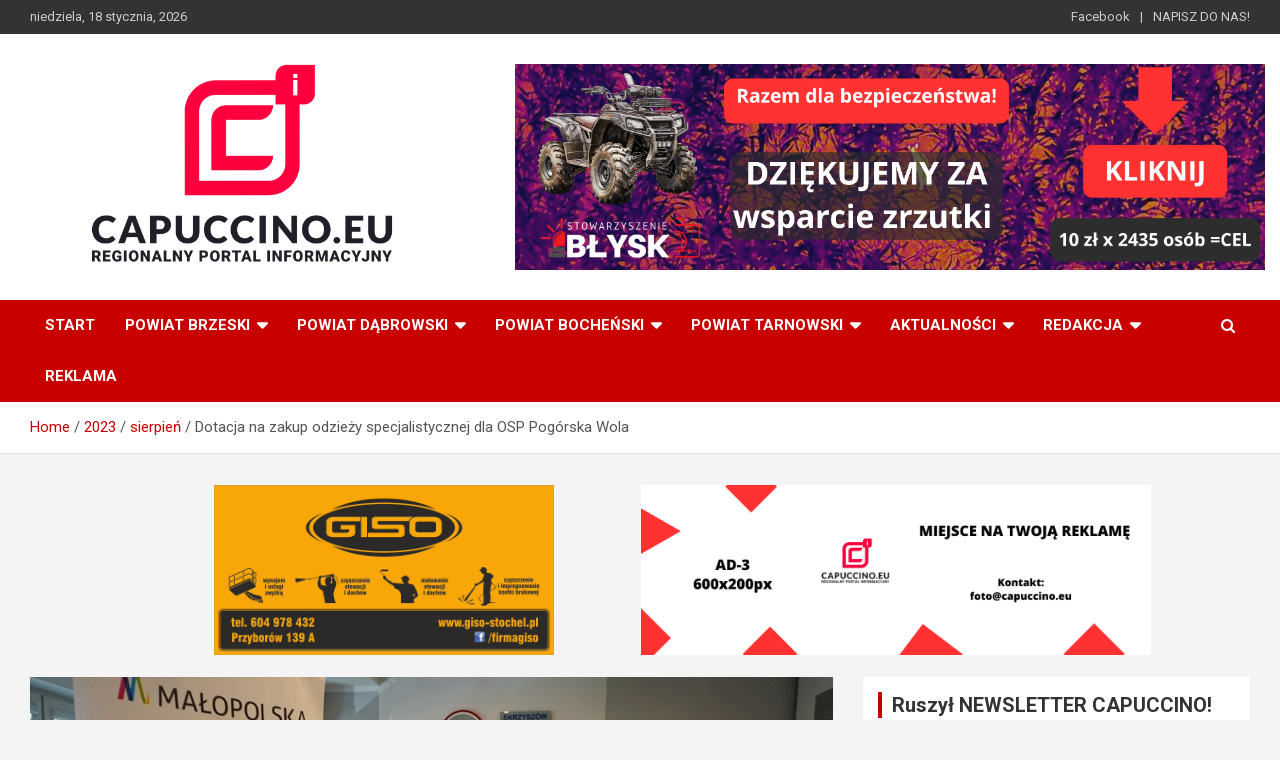

--- FILE ---
content_type: text/html; charset=UTF-8
request_url: https://capuccino.eu/2023/08/dotacja-na-zakup-odziezy-specjalistycznej-dla-osp-pogorska-wola/
body_size: 18689
content:
<!doctype html><html lang="pl-PL"><head><meta charset="UTF-8"><meta name="viewport" content="width=device-width, initial-scale=1, shrink-to-fit=no"><link rel="profile" href="https://gmpg.org/xfn/11"><link media="all" href="https://capuccino.eu/wp-content/cache/autoptimize/css/autoptimize_b98fb649bcf9137b4df087d0559bd9f2.css" rel="stylesheet"><title>Dotacja na zakup odzieży specjalistycznej dla OSP Pogórska Wola &#8211; CAPUCCINO.EU &#8211; Regionalny Portal Informacyjny</title><meta name='robots' content='max-image-preview:large' /><link rel='dns-prefetch' href='//secure.gravatar.com' /><link rel='dns-prefetch' href='//www.googletagmanager.com' /><link rel='dns-prefetch' href='//cdnjs.cloudflare.com' /><link rel='dns-prefetch' href='//fonts.googleapis.com' /><link rel='dns-prefetch' href='//v0.wordpress.com' /><link rel="alternate" type="application/rss+xml" title="CAPUCCINO.EU - Regionalny Portal Informacyjny &raquo; Kanał z wpisami" href="https://capuccino.eu/feed/" /><link rel="alternate" type="application/rss+xml" title="CAPUCCINO.EU - Regionalny Portal Informacyjny &raquo; Kanał z komentarzami" href="https://capuccino.eu/comments/feed/" /><link rel="alternate" type="application/rss+xml" title="CAPUCCINO.EU - Regionalny Portal Informacyjny &raquo; Dotacja na zakup odzieży specjalistycznej dla OSP Pogórska Wola Kanał z komentarzami" href="https://capuccino.eu/2023/08/dotacja-na-zakup-odziezy-specjalistycznej-dla-osp-pogorska-wola/feed/" /> <script type="text/javascript">window._wpemojiSettings = {"baseUrl":"https:\/\/s.w.org\/images\/core\/emoji\/16.0.1\/72x72\/","ext":".png","svgUrl":"https:\/\/s.w.org\/images\/core\/emoji\/16.0.1\/svg\/","svgExt":".svg","source":{"concatemoji":"https:\/\/capuccino.eu\/wp-includes\/js\/wp-emoji-release.min.js?ver=6.8.3"}};
/*! This file is auto-generated */
!function(s,n){var o,i,e;function c(e){try{var t={supportTests:e,timestamp:(new Date).valueOf()};sessionStorage.setItem(o,JSON.stringify(t))}catch(e){}}function p(e,t,n){e.clearRect(0,0,e.canvas.width,e.canvas.height),e.fillText(t,0,0);var t=new Uint32Array(e.getImageData(0,0,e.canvas.width,e.canvas.height).data),a=(e.clearRect(0,0,e.canvas.width,e.canvas.height),e.fillText(n,0,0),new Uint32Array(e.getImageData(0,0,e.canvas.width,e.canvas.height).data));return t.every(function(e,t){return e===a[t]})}function u(e,t){e.clearRect(0,0,e.canvas.width,e.canvas.height),e.fillText(t,0,0);for(var n=e.getImageData(16,16,1,1),a=0;a<n.data.length;a++)if(0!==n.data[a])return!1;return!0}function f(e,t,n,a){switch(t){case"flag":return n(e,"\ud83c\udff3\ufe0f\u200d\u26a7\ufe0f","\ud83c\udff3\ufe0f\u200b\u26a7\ufe0f")?!1:!n(e,"\ud83c\udde8\ud83c\uddf6","\ud83c\udde8\u200b\ud83c\uddf6")&&!n(e,"\ud83c\udff4\udb40\udc67\udb40\udc62\udb40\udc65\udb40\udc6e\udb40\udc67\udb40\udc7f","\ud83c\udff4\u200b\udb40\udc67\u200b\udb40\udc62\u200b\udb40\udc65\u200b\udb40\udc6e\u200b\udb40\udc67\u200b\udb40\udc7f");case"emoji":return!a(e,"\ud83e\udedf")}return!1}function g(e,t,n,a){var r="undefined"!=typeof WorkerGlobalScope&&self instanceof WorkerGlobalScope?new OffscreenCanvas(300,150):s.createElement("canvas"),o=r.getContext("2d",{willReadFrequently:!0}),i=(o.textBaseline="top",o.font="600 32px Arial",{});return e.forEach(function(e){i[e]=t(o,e,n,a)}),i}function t(e){var t=s.createElement("script");t.src=e,t.defer=!0,s.head.appendChild(t)}"undefined"!=typeof Promise&&(o="wpEmojiSettingsSupports",i=["flag","emoji"],n.supports={everything:!0,everythingExceptFlag:!0},e=new Promise(function(e){s.addEventListener("DOMContentLoaded",e,{once:!0})}),new Promise(function(t){var n=function(){try{var e=JSON.parse(sessionStorage.getItem(o));if("object"==typeof e&&"number"==typeof e.timestamp&&(new Date).valueOf()<e.timestamp+604800&&"object"==typeof e.supportTests)return e.supportTests}catch(e){}return null}();if(!n){if("undefined"!=typeof Worker&&"undefined"!=typeof OffscreenCanvas&&"undefined"!=typeof URL&&URL.createObjectURL&&"undefined"!=typeof Blob)try{var e="postMessage("+g.toString()+"("+[JSON.stringify(i),f.toString(),p.toString(),u.toString()].join(",")+"));",a=new Blob([e],{type:"text/javascript"}),r=new Worker(URL.createObjectURL(a),{name:"wpTestEmojiSupports"});return void(r.onmessage=function(e){c(n=e.data),r.terminate(),t(n)})}catch(e){}c(n=g(i,f,p,u))}t(n)}).then(function(e){for(var t in e)n.supports[t]=e[t],n.supports.everything=n.supports.everything&&n.supports[t],"flag"!==t&&(n.supports.everythingExceptFlag=n.supports.everythingExceptFlag&&n.supports[t]);n.supports.everythingExceptFlag=n.supports.everythingExceptFlag&&!n.supports.flag,n.DOMReady=!1,n.readyCallback=function(){n.DOMReady=!0}}).then(function(){return e}).then(function(){var e;n.supports.everything||(n.readyCallback(),(e=n.source||{}).concatemoji?t(e.concatemoji):e.wpemoji&&e.twemoji&&(t(e.twemoji),t(e.wpemoji)))}))}((window,document),window._wpemojiSettings);</script> <link rel='stylesheet' id='apss-font-awesome-css' href='//cdnjs.cloudflare.com/ajax/libs/font-awesome/4.5.0/css/font-awesome.min.css?ver=4.0.8' type='text/css' media='all' /><link rel='stylesheet' id='apss-font-opensans-css' href='//fonts.googleapis.com/css?family=Open+Sans&#038;ver=6.8.3' type='text/css' media='all' /><link rel='stylesheet' id='easy-facebook-likebox-customizer-style-css' href='https://capuccino.eu/wp-admin/admin-ajax.php?action=easy-facebook-likebox-customizer-style&#038;ver=6.5.6' type='text/css' media='all' /><link rel='stylesheet' id='newscard-google-fonts-css' href='//fonts.googleapis.com/css?family=Roboto%3A100%2C300%2C300i%2C400%2C400i%2C500%2C500i%2C700%2C700i&#038;ver=6.8.3' type='text/css' media='all' /><link rel='stylesheet' id='esf-insta-customizer-style-css' href='https://capuccino.eu/wp-admin/admin-ajax.php?action=esf-insta-customizer-style&#038;ver=6.8.3' type='text/css' media='all' /> <script type="text/javascript" id="easy-facebook-likebox-public-script-js-extra">var public_ajax = {"ajax_url":"https:\/\/capuccino.eu\/wp-admin\/admin-ajax.php","efbl_is_fb_pro":""};</script> <script type="text/javascript" id="wp-statistics-tracker-js-extra">var WP_Statistics_Tracker_Object = {"hitRequestUrl":"https:\/\/capuccino.eu\/wp-json\/wp-statistics\/v2\/hit?wp_statistics_hit_rest=yes&track_all=1&current_page_type=post&current_page_id=18579&search_query&page_uri=LzIwMjMvMDgvZG90YWNqYS1uYS16YWt1cC1vZHppZXp5LXNwZWNqYWxpc3R5Y3puZWotZGxhLW9zcC1wb2dvcnNrYS13b2xhLw=","keepOnlineRequestUrl":"https:\/\/capuccino.eu\/wp-json\/wp-statistics\/v2\/online?wp_statistics_hit_rest=yes&track_all=1&current_page_type=post&current_page_id=18579&search_query&page_uri=LzIwMjMvMDgvZG90YWNqYS1uYS16YWt1cC1vZHppZXp5LXNwZWNqYWxpc3R5Y3puZWotZGxhLW9zcC1wb2dvcnNrYS13b2xhLw=","option":{"dntEnabled":"","cacheCompatibility":""}};</script> <!--[if lt IE 9]> <script type="text/javascript" src="https://capuccino.eu/wp-content/themes/newscard/assets/js/html5.js?ver=3.7.3" id="html5-js"></script> <![endif]--> <script type="text/javascript" id="esf-insta-public-js-extra">var esf_insta = {"ajax_url":"https:\/\/capuccino.eu\/wp-admin\/admin-ajax.php","version":"free","nonce":"de7d62d444"};</script>    <script type="text/javascript" src="https://www.googletagmanager.com/gtag/js?id=G-35JD51WWQY" id="google_gtagjs-js" async></script> <script type="text/javascript" id="google_gtagjs-js-after">window.dataLayer = window.dataLayer || [];function gtag(){dataLayer.push(arguments);}
gtag("set","linker",{"domains":["capuccino.eu"]});
gtag("js", new Date());
gtag("set", "developer_id.dZTNiMT", true);
gtag("config", "G-35JD51WWQY");
 window._googlesitekit = window._googlesitekit || {}; window._googlesitekit.throttledEvents = []; window._googlesitekit.gtagEvent = (name, data) => { var key = JSON.stringify( { name, data } ); if ( !! window._googlesitekit.throttledEvents[ key ] ) { return; } window._googlesitekit.throttledEvents[ key ] = true; setTimeout( () => { delete window._googlesitekit.throttledEvents[ key ]; }, 5 ); gtag( "event", name, { ...data, event_source: "site-kit" } ); }</script> <link rel="https://api.w.org/" href="https://capuccino.eu/wp-json/" /><link rel="alternate" title="JSON" type="application/json" href="https://capuccino.eu/wp-json/wp/v2/posts/18579" /><link rel="EditURI" type="application/rsd+xml" title="RSD" href="https://capuccino.eu/xmlrpc.php?rsd" /><meta name="generator" content="WordPress 6.8.3" /><link rel="canonical" href="https://capuccino.eu/2023/08/dotacja-na-zakup-odziezy-specjalistycznej-dla-osp-pogorska-wola/" /><link rel='shortlink' href='https://wp.me/p9tigK-4PF' /><link rel="alternate" title="oEmbed (JSON)" type="application/json+oembed" href="https://capuccino.eu/wp-json/oembed/1.0/embed?url=https%3A%2F%2Fcapuccino.eu%2F2023%2F08%2Fdotacja-na-zakup-odziezy-specjalistycznej-dla-osp-pogorska-wola%2F" /><link rel="alternate" title="oEmbed (XML)" type="text/xml+oembed" href="https://capuccino.eu/wp-json/oembed/1.0/embed?url=https%3A%2F%2Fcapuccino.eu%2F2023%2F08%2Fdotacja-na-zakup-odziezy-specjalistycznej-dla-osp-pogorska-wola%2F&#038;format=xml" /><meta name="generator" content="Site Kit by Google 1.148.0" /><link rel="pingback" href="https://capuccino.eu/xmlrpc.php"><meta name="onesignal" content="wordpress-plugin"/> <script>window.OneSignal = window.OneSignal || [];

      OneSignal.push( function() {
        OneSignal.SERVICE_WORKER_UPDATER_PATH = "OneSignalSDKUpdaterWorker.js.php";
                      OneSignal.SERVICE_WORKER_PATH = "OneSignalSDKWorker.js.php";
                      OneSignal.SERVICE_WORKER_PARAM = { scope: "/" };
        OneSignal.setDefaultNotificationUrl("https://capuccino.eu");
        var oneSignal_options = {};
        window._oneSignalInitOptions = oneSignal_options;

        oneSignal_options['wordpress'] = true;
oneSignal_options['appId'] = 'ddd08094-c292-4955-9b7e-6b4cc892f527';
oneSignal_options['allowLocalhostAsSecureOrigin'] = true;
oneSignal_options['welcomeNotification'] = { };
oneSignal_options['welcomeNotification']['title'] = "CAPUCCINO.EU";
oneSignal_options['welcomeNotification']['message'] = "";
oneSignal_options['path'] = "https://capuccino.eu/wp-content/plugins/onesignal-free-web-push-notifications/sdk_files/";
oneSignal_options['promptOptions'] = { };
oneSignal_options['notifyButton'] = { };
oneSignal_options['notifyButton']['enable'] = true;
oneSignal_options['notifyButton']['position'] = 'bottom-left';
oneSignal_options['notifyButton']['theme'] = 'default';
oneSignal_options['notifyButton']['size'] = 'medium';
oneSignal_options['notifyButton']['showCredit'] = true;
oneSignal_options['notifyButton']['text'] = {};
oneSignal_options['notifyButton']['text']['tip.state.unsubscribed'] = 'Subskrybuj dla powiadomień!';
oneSignal_options['notifyButton']['text']['tip.state.subscribed'] = 'Subskrybujesz!';
oneSignal_options['notifyButton']['text']['tip.state.blocked'] = 'Zablokowałeś powiadomienia';
oneSignal_options['notifyButton']['text']['message.action.subscribed'] = 'Dzięki!';
oneSignal_options['notifyButton']['text']['dialog.main.button.subscribe'] = 'SUBSKRYBUJ';
oneSignal_options['notifyButton']['text']['dialog.main.button.unsubscribe'] = 'UNSUB';
oneSignal_options['notifyButton']['text']['dialog.blocked.title'] = 'Odblokuj powiadomienia';
                OneSignal.init(window._oneSignalInitOptions);
                OneSignal.showSlidedownPrompt();      });

      function documentInitOneSignal() {
        var oneSignal_elements = document.getElementsByClassName("OneSignal-prompt");

        var oneSignalLinkClickHandler = function(event) { OneSignal.push(['registerForPushNotifications']); event.preventDefault(); };        for(var i = 0; i < oneSignal_elements.length; i++)
          oneSignal_elements[i].addEventListener('click', oneSignalLinkClickHandler, false);
      }

      if (document.readyState === 'complete') {
           documentInitOneSignal();
      }
      else {
           window.addEventListener("load", function(event){
               documentInitOneSignal();
          });
      }</script> <meta property="og:type" content="article" /><meta property="og:title" content="Dotacja na zakup odzieży specjalistycznej dla OSP Pogórska Wola" /><meta property="og:url" content="https://capuccino.eu/2023/08/dotacja-na-zakup-odziezy-specjalistycznej-dla-osp-pogorska-wola/" /><meta property="og:description" content="W czwartek 24 sierpnia 2023 r. w budynku Urzędu Gminy w Skrzyszowie odbyło się uroczyste przekazanie odzieży specjalistycznej dla druhów Ochotniczej Straży Pożarnej w Pogórskiej Woli, działającej w…" /><meta property="article:published_time" content="2023-08-30T08:53:20+00:00" /><meta property="article:modified_time" content="2023-08-30T08:53:20+00:00" /><meta property="og:site_name" content="CAPUCCINO.EU - Regionalny Portal Informacyjny" /><meta property="og:image" content="https://capuccino.eu/wp-content/uploads/2023/08/DSC00971-1693221968.jpg" /><meta property="og:image:width" content="1095" /><meta property="og:image:height" content="730" /><meta property="og:image:alt" content="" /><meta property="og:locale" content="pl_PL" /><meta name="twitter:text:title" content="Dotacja na zakup odzieży specjalistycznej dla OSP Pogórska Wola" /><meta name="twitter:image" content="https://capuccino.eu/wp-content/uploads/2023/08/DSC00971-1693221968.jpg?w=640" /><meta name="twitter:card" content="summary_large_image" /><link rel="icon" href="https://capuccino.eu/wp-content/uploads/2023/01/ico-150x150.png" sizes="32x32" /><link rel="icon" href="https://capuccino.eu/wp-content/uploads/2023/01/ico.png" sizes="192x192" /><link rel="apple-touch-icon" href="https://capuccino.eu/wp-content/uploads/2023/01/ico.png" /><meta name="msapplication-TileImage" content="https://capuccino.eu/wp-content/uploads/2023/01/ico.png" /> <script>(function(){this._N2=this._N2||{_r:[],_d:[],r:function(){this._r.push(arguments)},d:function(){this._d.push(arguments)}}}).call(window);</script> <script>_N2.r('documentReady',function(){_N2.r(["documentReady","smartslider-frontend","ss-simple"],function(){new _N2.SmartSliderSimple('n2-ss-2',{"admin":false,"background.video.mobile":1,"loadingTime":2000,"alias":{"id":0,"smoothScroll":0,"slideSwitch":0,"scroll":1},"align":"normal","isDelayed":0,"responsive":{"mediaQueries":{"all":false,"desktopportrait":["(min-width: 1200px)"],"tabletportrait":["(orientation: landscape) and (max-width: 1199px) and (min-width: 901px)","(orientation: portrait) and (max-width: 1199px) and (min-width: 701px)"],"mobileportrait":["(orientation: landscape) and (max-width: 900px)","(orientation: portrait) and (max-width: 700px)"]},"base":{"slideOuterWidth":728,"slideOuterHeight":200,"sliderWidth":728,"sliderHeight":200,"slideWidth":728,"slideHeight":200},"hideOn":{"desktopLandscape":false,"desktopPortrait":false,"tabletLandscape":false,"tabletPortrait":false,"mobileLandscape":false,"mobilePortrait":false},"onResizeEnabled":true,"type":"auto","sliderHeightBasedOn":"real","focusUser":1,"focusEdge":"auto","breakpoints":[{"device":"tabletPortrait","type":"max-screen-width","portraitWidth":1199,"landscapeWidth":1199},{"device":"mobilePortrait","type":"max-screen-width","portraitWidth":700,"landscapeWidth":900}],"enabledDevices":{"desktopLandscape":0,"desktopPortrait":1,"tabletLandscape":0,"tabletPortrait":1,"mobileLandscape":0,"mobilePortrait":1},"sizes":{"desktopPortrait":{"width":728,"height":200,"max":3000,"min":728},"tabletPortrait":{"width":701,"height":192,"customHeight":false,"max":1199,"min":701},"mobilePortrait":{"width":320,"height":87,"customHeight":false,"max":900,"min":320}},"overflowHiddenPage":0,"focus":{"offsetTop":"#wpadminbar","offsetBottom":""}},"controls":{"mousewheel":0,"touch":"horizontal","keyboard":1,"blockCarouselInteraction":1},"playWhenVisible":1,"playWhenVisibleAt":0.5,"lazyLoad":0,"lazyLoadNeighbor":0,"blockrightclick":0,"maintainSession":0,"autoplay":{"enabled":1,"start":1,"duration":4000,"autoplayLoop":1,"allowReStart":0,"pause":{"click":1,"mouse":"0","mediaStarted":0},"resume":{"click":0,"mouse":"0","mediaEnded":1,"slidechanged":0},"interval":1,"intervalModifier":"loop","intervalSlide":"current"},"perspective":1500,"layerMode":{"playOnce":0,"playFirstLayer":1,"mode":"skippable","inAnimation":"mainInEnd"},"bgAnimations":0,"mainanimation":{"type":"horizontal","duration":800,"delay":0,"ease":"easeOutQuad","shiftedBackgroundAnimation":0},"carousel":1,"initCallbacks":function(){}})});_N2.r(["documentReady","smartslider-frontend","ss-simple"],function(){new _N2.SmartSliderSimple('n2-ss-11',{"admin":false,"background.video.mobile":1,"loadingTime":2000,"alias":{"id":0,"smoothScroll":0,"slideSwitch":0,"scroll":1},"align":"normal","isDelayed":0,"responsive":{"mediaQueries":{"all":false,"desktopportrait":["(min-width: 1200px)"],"tabletportrait":["(orientation: landscape) and (max-width: 1199px) and (min-width: 901px)","(orientation: portrait) and (max-width: 1199px) and (min-width: 701px)"],"mobileportrait":["(orientation: landscape) and (max-width: 900px)","(orientation: portrait) and (max-width: 700px)"]},"base":{"slideOuterWidth":600,"slideOuterHeight":200,"sliderWidth":600,"sliderHeight":200,"slideWidth":600,"slideHeight":200},"hideOn":{"desktopLandscape":false,"desktopPortrait":false,"tabletLandscape":false,"tabletPortrait":false,"mobileLandscape":false,"mobilePortrait":false},"onResizeEnabled":true,"type":"auto","sliderHeightBasedOn":"real","focusUser":1,"focusEdge":"auto","breakpoints":[{"device":"tabletPortrait","type":"max-screen-width","portraitWidth":1199,"landscapeWidth":1199},{"device":"mobilePortrait","type":"max-screen-width","portraitWidth":700,"landscapeWidth":900}],"enabledDevices":{"desktopLandscape":0,"desktopPortrait":1,"tabletLandscape":0,"tabletPortrait":1,"mobileLandscape":0,"mobilePortrait":1},"sizes":{"desktopPortrait":{"width":600,"height":200,"max":3000,"min":600},"tabletPortrait":{"width":600,"height":200,"customHeight":false,"max":1199,"min":600},"mobilePortrait":{"width":320,"height":106,"customHeight":false,"max":900,"min":320}},"overflowHiddenPage":0,"focus":{"offsetTop":"#wpadminbar","offsetBottom":""}},"controls":{"mousewheel":0,"touch":"horizontal","keyboard":1,"blockCarouselInteraction":1},"playWhenVisible":1,"playWhenVisibleAt":0.5,"lazyLoad":0,"lazyLoadNeighbor":0,"blockrightclick":0,"maintainSession":0,"autoplay":{"enabled":1,"start":1,"duration":3000,"autoplayLoop":1,"allowReStart":0,"pause":{"click":1,"mouse":"enter","mediaStarted":1},"resume":{"click":0,"mouse":"0","mediaEnded":1,"slidechanged":0},"interval":1,"intervalModifier":"loop","intervalSlide":"current"},"perspective":1500,"layerMode":{"playOnce":0,"playFirstLayer":1,"mode":"skippable","inAnimation":"mainInEnd"},"bgAnimations":0,"mainanimation":{"type":"horizontal","duration":800,"delay":0,"ease":"easeOutQuad","shiftedBackgroundAnimation":0},"carousel":1,"initCallbacks":function(){}})});_N2.r(["documentReady","smartslider-frontend","ss-simple"],function(){new _N2.SmartSliderSimple('n2-ss-12',{"admin":false,"background.video.mobile":1,"loadingTime":2000,"alias":{"id":0,"smoothScroll":0,"slideSwitch":0,"scroll":1},"align":"normal","isDelayed":0,"responsive":{"mediaQueries":{"all":false,"desktopportrait":["(min-width: 1200px)"],"tabletportrait":["(orientation: landscape) and (max-width: 1199px) and (min-width: 901px)","(orientation: portrait) and (max-width: 1199px) and (min-width: 701px)"],"mobileportrait":["(orientation: landscape) and (max-width: 900px)","(orientation: portrait) and (max-width: 700px)"]},"base":{"slideOuterWidth":600,"slideOuterHeight":200,"sliderWidth":600,"sliderHeight":200,"slideWidth":600,"slideHeight":200},"hideOn":{"desktopLandscape":false,"desktopPortrait":false,"tabletLandscape":false,"tabletPortrait":false,"mobileLandscape":false,"mobilePortrait":false},"onResizeEnabled":true,"type":"auto","sliderHeightBasedOn":"real","focusUser":1,"focusEdge":"auto","breakpoints":[{"device":"tabletPortrait","type":"max-screen-width","portraitWidth":1199,"landscapeWidth":1199},{"device":"mobilePortrait","type":"max-screen-width","portraitWidth":700,"landscapeWidth":900}],"enabledDevices":{"desktopLandscape":0,"desktopPortrait":1,"tabletLandscape":0,"tabletPortrait":1,"mobileLandscape":0,"mobilePortrait":1},"sizes":{"desktopPortrait":{"width":600,"height":200,"max":3000,"min":600},"tabletPortrait":{"width":600,"height":200,"customHeight":false,"max":1199,"min":600},"mobilePortrait":{"width":320,"height":106,"customHeight":false,"max":900,"min":320}},"overflowHiddenPage":0,"focus":{"offsetTop":"#wpadminbar","offsetBottom":""}},"controls":{"mousewheel":0,"touch":"horizontal","keyboard":1,"blockCarouselInteraction":1},"playWhenVisible":1,"playWhenVisibleAt":0.5,"lazyLoad":0,"lazyLoadNeighbor":0,"blockrightclick":0,"maintainSession":0,"autoplay":{"enabled":1,"start":1,"duration":3000,"autoplayLoop":1,"allowReStart":0,"pause":{"click":1,"mouse":"enter","mediaStarted":1},"resume":{"click":0,"mouse":"0","mediaEnded":1,"slidechanged":0},"interval":1,"intervalModifier":"loop","intervalSlide":"current"},"perspective":1500,"layerMode":{"playOnce":0,"playFirstLayer":1,"mode":"skippable","inAnimation":"mainInEnd"},"bgAnimations":0,"mainanimation":{"type":"horizontal","duration":800,"delay":0,"ease":"easeOutQuad","shiftedBackgroundAnimation":0},"carousel":1,"initCallbacks":function(){}})});_N2.r(["documentReady","smartslider-frontend","ss-simple"],function(){new _N2.SmartSliderSimple('n2-ss-7',{"admin":false,"background.video.mobile":1,"loadingTime":2000,"alias":{"id":0,"smoothScroll":0,"slideSwitch":0,"scroll":1},"align":"center","isDelayed":0,"responsive":{"mediaQueries":{"all":false,"desktopportrait":["(min-width: 1200px)"],"tabletportrait":["(orientation: landscape) and (max-width: 1199px) and (min-width: 901px)","(orientation: portrait) and (max-width: 1199px) and (min-width: 701px)"],"mobileportrait":["(orientation: landscape) and (max-width: 900px)","(orientation: portrait) and (max-width: 700px)"]},"base":{"slideOuterWidth":360,"slideOuterHeight":600,"sliderWidth":360,"sliderHeight":600,"slideWidth":360,"slideHeight":600},"hideOn":{"desktopLandscape":false,"desktopPortrait":false,"tabletLandscape":false,"tabletPortrait":false,"mobileLandscape":false,"mobilePortrait":false},"onResizeEnabled":true,"type":"auto","sliderHeightBasedOn":"real","focusUser":1,"focusEdge":"auto","breakpoints":[{"device":"tabletPortrait","type":"max-screen-width","portraitWidth":1199,"landscapeWidth":1199},{"device":"mobilePortrait","type":"max-screen-width","portraitWidth":700,"landscapeWidth":900}],"enabledDevices":{"desktopLandscape":0,"desktopPortrait":1,"tabletLandscape":0,"tabletPortrait":1,"mobileLandscape":0,"mobilePortrait":1},"sizes":{"desktopPortrait":{"width":360,"height":600,"max":3000,"min":360},"tabletPortrait":{"width":360,"height":600,"customHeight":false,"max":1199,"min":360},"mobilePortrait":{"width":320,"height":533,"customHeight":false,"max":900,"min":320}},"overflowHiddenPage":0,"focus":{"offsetTop":"#wpadminbar","offsetBottom":""}},"controls":{"mousewheel":0,"touch":"horizontal","keyboard":1,"blockCarouselInteraction":1},"playWhenVisible":1,"playWhenVisibleAt":0.5,"lazyLoad":0,"lazyLoadNeighbor":0,"blockrightclick":0,"maintainSession":0,"autoplay":{"enabled":0,"start":1,"duration":8000,"autoplayLoop":1,"allowReStart":0,"pause":{"click":1,"mouse":"0","mediaStarted":1},"resume":{"click":0,"mouse":"0","mediaEnded":1,"slidechanged":0},"interval":1,"intervalModifier":"loop","intervalSlide":"current"},"perspective":1500,"layerMode":{"playOnce":0,"playFirstLayer":1,"mode":"skippable","inAnimation":"mainInEnd"},"bgAnimations":0,"mainanimation":{"type":"horizontal","duration":800,"delay":0,"ease":"easeOutQuad","shiftedBackgroundAnimation":0},"carousel":1,"initCallbacks":function(){}})});_N2.r(["documentReady","smartslider-frontend","ss-simple"],function(){new _N2.SmartSliderSimple('n2-ss-8',{"admin":false,"background.video.mobile":1,"loadingTime":2000,"alias":{"id":0,"smoothScroll":0,"slideSwitch":0,"scroll":1},"align":"normal","isDelayed":0,"responsive":{"mediaQueries":{"all":false,"desktopportrait":["(min-width: 1200px)"],"tabletportrait":["(orientation: landscape) and (max-width: 1199px) and (min-width: 901px)","(orientation: portrait) and (max-width: 1199px) and (min-width: 701px)"],"mobileportrait":["(orientation: landscape) and (max-width: 900px)","(orientation: portrait) and (max-width: 700px)"]},"base":{"slideOuterWidth":360,"slideOuterHeight":260,"sliderWidth":360,"sliderHeight":260,"slideWidth":360,"slideHeight":260},"hideOn":{"desktopLandscape":false,"desktopPortrait":false,"tabletLandscape":false,"tabletPortrait":false,"mobileLandscape":false,"mobilePortrait":false},"onResizeEnabled":true,"type":"fullwidth","sliderHeightBasedOn":"real","focusUser":1,"focusEdge":"auto","breakpoints":[{"device":"tabletPortrait","type":"max-screen-width","portraitWidth":1199,"landscapeWidth":1199},{"device":"mobilePortrait","type":"max-screen-width","portraitWidth":700,"landscapeWidth":900}],"enabledDevices":{"desktopLandscape":0,"desktopPortrait":1,"tabletLandscape":0,"tabletPortrait":1,"mobileLandscape":0,"mobilePortrait":1},"sizes":{"desktopPortrait":{"width":360,"height":260,"max":3000,"min":360},"tabletPortrait":{"width":360,"height":260,"customHeight":false,"max":1199,"min":360},"mobilePortrait":{"width":320,"height":231,"customHeight":false,"max":900,"min":320}},"overflowHiddenPage":0,"focus":{"offsetTop":"#wpadminbar","offsetBottom":""}},"controls":{"mousewheel":0,"touch":"horizontal","keyboard":1,"blockCarouselInteraction":1},"playWhenVisible":1,"playWhenVisibleAt":0.5,"lazyLoad":0,"lazyLoadNeighbor":0,"blockrightclick":0,"maintainSession":0,"autoplay":{"enabled":0,"start":1,"duration":3000,"autoplayLoop":1,"allowReStart":0,"pause":{"click":1,"mouse":"0","mediaStarted":1},"resume":{"click":0,"mouse":"0","mediaEnded":1,"slidechanged":0},"interval":1,"intervalModifier":"loop","intervalSlide":"current"},"perspective":1500,"layerMode":{"playOnce":0,"playFirstLayer":1,"mode":"skippable","inAnimation":"mainInEnd"},"bgAnimations":0,"mainanimation":{"type":"horizontal","duration":800,"delay":0,"ease":"easeOutQuad","shiftedBackgroundAnimation":0},"carousel":1,"initCallbacks":function(){}})})});</script></head><body class="wp-singular post-template-default single single-post postid-18579 single-format-standard wp-custom-logo wp-theme-newscard theme-body group-blog"><div id="page" class="site"> <a class="skip-link screen-reader-text" href="#content">Skip to content</a><header id="masthead" class="site-header"><div class="info-bar infobar-links-on"><div class="container"><div class="row gutter-10"><div class="col col-sm contact-section"><div class="date"><ul><li>niedziela, 18 stycznia, 2026</li></ul></div></div><div class="col-md-auto infobar-links order-md-2"> <button class="infobar-links-menu-toggle">Responsive Menu</button><ul class="clearfix"><li id="menu-item-23" class="menu-item menu-item-type-custom menu-item-object-custom menu-item-23"><a href="https://www.facebook.com/fotokapuscinski">Facebook</a></li><li id="menu-item-26" class="menu-item menu-item-type-custom menu-item-object-custom menu-item-26"><a href="mailto:fotokapuscinski@gmail.com">NAPISZ DO NAS!</a></li></ul></div></div></div></div><div id="reklama-0"></div><nav class="navbar navbar-expand-lg d-block"><div class="navbar-head" ><div class="container"><div class="row navbar-head-row align-items-center"><div class="col-lg-4"><div class="site-branding navbar-brand"> <a href="https://capuccino.eu/" class="custom-logo-link" rel="home"><img width="2000" height="888" src="https://capuccino.eu/wp-content/uploads/2023/01/cropped-capuccino_logo_png.png" class="custom-logo" alt="CAPUCCINO.EU &#8211; Regionalny Portal Informacyjny" decoding="async" fetchpriority="high" srcset="https://capuccino.eu/wp-content/uploads/2023/01/cropped-capuccino_logo_png.png 2000w, https://capuccino.eu/wp-content/uploads/2023/01/cropped-capuccino_logo_png-300x133.png 300w, https://capuccino.eu/wp-content/uploads/2023/01/cropped-capuccino_logo_png-1024x455.png 1024w, https://capuccino.eu/wp-content/uploads/2023/01/cropped-capuccino_logo_png-768x341.png 768w, https://capuccino.eu/wp-content/uploads/2023/01/cropped-capuccino_logo_png-600x266.png 600w, https://capuccino.eu/wp-content/uploads/2023/01/cropped-capuccino_logo_png-1536x682.png 1536w" sizes="(max-width: 2000px) 100vw, 2000px" /></a><h2 class="site-title"><a href="https://capuccino.eu/" rel="home">CAPUCCINO.EU &#8211; Regionalny Portal Informacyjny</a></h2><p class="site-description">Wiadomości z Borzecin, Brzesko, Szczurowa, Dębno, Gnojnik, Czchów, Iwkowa</p></div></div><div id="reklama-top"><div class="n2-section-smartslider fitvidsignore " data-ssid="2" tabindex="0" role="region" aria-label="Slajder"><div id="n2-ss-2-align" class="n2-ss-align"><div class="n2-padding"><div id="n2-ss-2" data-creator="Smart Slider 3" data-responsive="auto" class="n2-ss-slider n2-ow n2-has-hover n2notransition  "><div class="n2-ss-slider-1 n2_ss__touch_element n2-ow"><div class="n2-ss-slider-2 n2-ow"><div class="n2-ss-slider-3 n2-ow"><div class="n2-ss-slide-backgrounds n2-ow-all"><div class="n2-ss-slide-background" data-public-id="1" data-mode="fit"><div class="n2-ss-slide-background-image" data-blur="0" data-opacity="100" data-x="50" data-y="50" data-alt="" data-title=""><picture class="skip-lazy jetpack-lazy-image" data-skip-lazy="1"><img src="//capuccino.eu/wp-content/uploads/2025/10/Razem-dla-bezpieczenstwa-1.png" alt="" title="" loading="lazy" class="skip-lazy jetpack-lazy-image" data-skip-lazy="1"></picture></div><div data-color="RGBA(255,255,255,0)" style="background-color: RGBA(255,255,255,0);" class="n2-ss-slide-background-color"></div></div><div class="n2-ss-slide-background" data-public-id="2" data-mode="fit"><div class="n2-ss-slide-background-image" data-blur="0" data-opacity="100" data-x="50" data-y="50" data-alt="" data-title=""><picture class="skip-lazy jetpack-lazy-image" data-skip-lazy="1"><img src="//capuccino.eu/wp-content/uploads/2025/10/Razem-dla-bezpieczenstwa-1.png" alt="" title="" loading="lazy" class="skip-lazy jetpack-lazy-image" data-skip-lazy="1"></picture></div><div data-color="RGBA(255,255,255,0)" style="background-color: RGBA(255,255,255,0);" class="n2-ss-slide-background-color"></div></div></div><div class="n2-ss-slider-4 n2-ow"> <svg xmlns="http://www.w3.org/2000/svg" viewBox="0 0 728 200" data-related-device="desktopPortrait" class="n2-ow n2-ss-preserve-size n2-ss-preserve-size--slider n2-ss-slide-limiter"></svg><div data-first="1" data-slide-duration="0" data-id="292" data-slide-public-id="1" data-title="Razem dla bezpieczeństwa! (1)" class="n2-ss-slide n2-ow  n2-ss-slide-292"><div role="note" class="n2-ss-slide--focus" tabindex="-1">Razem dla bezpieczeństwa! (1)</div><div class="n2-ss-layers-container n2-ss-slide-limiter n2-ow"><div class="n2-ss-layer n2-ow n-uc-SvVAQJh0S5wb" data-sstype="slide" data-pm="default"></div></div></div><div data-slide-duration="0" data-id="292" data-slide-public-id="2" data-title="Razem dla bezpieczeństwa! (1)" class="n2-ss-slide n2-ow  n2-ss-slide-292"><div role="note" class="n2-ss-slide--focus" tabindex="-1">Razem dla bezpieczeństwa! (1)</div><div class="n2-ss-layers-container n2-ss-slide-limiter n2-ow"><div class="n2-ss-layer n2-ow n-uc-iOhqSBscIOFM" data-sstype="slide" data-pm="default"></div></div></div></div></div></div></div></div><ss3-loader></ss3-loader></div></div><div class="n2_clear"></div></div></div></div></div></div><div class="navigation-bar"><div class="navigation-bar-top"><div class="container"> <button class="navbar-toggler menu-toggle" type="button" data-toggle="collapse" data-target="#navbarCollapse" aria-controls="navbarCollapse" aria-expanded="false" aria-label="Toggle navigation"></button> <span class="search-toggle"></span></div><div class="search-bar"><div class="container"><div class="search-block off"><form action="https://capuccino.eu/" method="get" class="search-form"> <label class="assistive-text"> Search </label><div class="input-group"> <input type="search" value="" placeholder="Search" class="form-control s" name="s"><div class="input-group-prepend"> <button class="btn btn-theme">Search</button></div></div></form></div></div></div></div><div class="navbar-main"><div class="container"><div class="collapse navbar-collapse" id="navbarCollapse"><div id="site-navigation" class="main-navigation nav-uppercase" role="navigation"><ul class="nav-menu navbar-nav d-lg-block"><li id="menu-item-2707" class="menu-item menu-item-type-post_type menu-item-object-page menu-item-home menu-item-2707"><a href="https://capuccino.eu/">START</a></li><li id="menu-item-1652" class="menu-item menu-item-type-taxonomy menu-item-object-category menu-item-has-children menu-item-1652"><a href="https://capuccino.eu/category/brzesko/">Powiat Brzeski</a><ul class="sub-menu"><li id="menu-item-6920" class="menu-item menu-item-type-taxonomy menu-item-object-category menu-item-6920"><a href="https://capuccino.eu/category/brzesko/gmina-borzecin/">Gmina Borzęcin</a></li><li id="menu-item-6921" class="menu-item menu-item-type-taxonomy menu-item-object-category menu-item-6921"><a href="https://capuccino.eu/category/brzesko/gmina-brzesko/">Gmina Brzesko</a></li><li id="menu-item-6922" class="menu-item menu-item-type-taxonomy menu-item-object-category menu-item-6922"><a href="https://capuccino.eu/category/brzesko/gmina-czchow/">Gmina Czchów</a></li><li id="menu-item-6923" class="menu-item menu-item-type-taxonomy menu-item-object-category menu-item-6923"><a href="https://capuccino.eu/category/brzesko/gmina-debno/">Gmina Dębno</a></li><li id="menu-item-6924" class="menu-item menu-item-type-taxonomy menu-item-object-category menu-item-6924"><a href="https://capuccino.eu/category/brzesko/gmina-gnojnik/">Gmina Gnojnik</a></li><li id="menu-item-6925" class="menu-item menu-item-type-taxonomy menu-item-object-category menu-item-6925"><a href="https://capuccino.eu/category/brzesko/gmina-iwkowa/">Gmina Iwkowa</a></li><li id="menu-item-6926" class="menu-item menu-item-type-taxonomy menu-item-object-category menu-item-6926"><a href="https://capuccino.eu/category/brzesko/gmina-szczurowa/">Gmina Szczurowa</a></li></ul></li><li id="menu-item-17246" class="menu-item menu-item-type-taxonomy menu-item-object-category menu-item-has-children menu-item-17246"><a href="https://capuccino.eu/category/powiat-dabrowski/">Powiat Dąbrowski</a><ul class="sub-menu"><li id="menu-item-17247" class="menu-item menu-item-type-taxonomy menu-item-object-category menu-item-17247"><a href="https://capuccino.eu/category/powiat-dabrowski/gmina-boleslaw/">Gmina Bolesław</a></li><li id="menu-item-17248" class="menu-item menu-item-type-taxonomy menu-item-object-category menu-item-17248"><a href="https://capuccino.eu/category/powiat-dabrowski/gmina-dabrowa-tarnowska/">Gmina Dąbrowa Tarnowska</a></li><li id="menu-item-17249" class="menu-item menu-item-type-taxonomy menu-item-object-category menu-item-17249"><a href="https://capuccino.eu/category/powiat-dabrowski/gmina-greboszow/">Gmina Gręboszów</a></li><li id="menu-item-17250" class="menu-item menu-item-type-taxonomy menu-item-object-category menu-item-17250"><a href="https://capuccino.eu/category/powiat-dabrowski/gmina-medrzechow/">Gmina Mędrzechów</a></li><li id="menu-item-17251" class="menu-item menu-item-type-taxonomy menu-item-object-category menu-item-17251"><a href="https://capuccino.eu/category/powiat-dabrowski/gmina-olesno/">Gmina Olesno</a></li><li id="menu-item-17252" class="menu-item menu-item-type-taxonomy menu-item-object-category menu-item-17252"><a href="https://capuccino.eu/category/powiat-dabrowski/gmina-radgoszcz/">Gmina Radgoszcz</a></li><li id="menu-item-17253" class="menu-item menu-item-type-taxonomy menu-item-object-category menu-item-17253"><a href="https://capuccino.eu/category/powiat-dabrowski/gmina-szczucin/">Gmina Szczucin</a></li></ul></li><li id="menu-item-18539" class="menu-item menu-item-type-taxonomy menu-item-object-category menu-item-has-children menu-item-18539"><a href="https://capuccino.eu/category/powiat-bochenski/">Powiat Bocheński</a><ul class="sub-menu"><li id="menu-item-18540" class="menu-item menu-item-type-taxonomy menu-item-object-category menu-item-18540"><a href="https://capuccino.eu/category/powiat-bochenski/gmina-bochnia/">Gmina Bochnia</a></li><li id="menu-item-18541" class="menu-item menu-item-type-taxonomy menu-item-object-category menu-item-18541"><a href="https://capuccino.eu/category/powiat-bochenski/gmina-drwinia/">Gmina Drwinia</a></li><li id="menu-item-18542" class="menu-item menu-item-type-taxonomy menu-item-object-category menu-item-18542"><a href="https://capuccino.eu/category/powiat-bochenski/gmina-lipnica-murowana/">Gmina Lipnica Murowana</a></li><li id="menu-item-18543" class="menu-item menu-item-type-taxonomy menu-item-object-category menu-item-18543"><a href="https://capuccino.eu/category/powiat-bochenski/gmina-nowy-wisnicz/">Gmina Nowy Wiśnicz</a></li><li id="menu-item-18544" class="menu-item menu-item-type-taxonomy menu-item-object-category menu-item-18544"><a href="https://capuccino.eu/category/powiat-bochenski/gmina-rzezawa/">Gmina Rzezawa</a></li><li id="menu-item-18545" class="menu-item menu-item-type-taxonomy menu-item-object-category menu-item-18545"><a href="https://capuccino.eu/category/powiat-bochenski/gmina-trzciana/">Gmina Trzciana</a></li><li id="menu-item-18546" class="menu-item menu-item-type-taxonomy menu-item-object-category menu-item-18546"><a href="https://capuccino.eu/category/powiat-bochenski/gmina-zegocina/">Gmina Żegocina</a></li><li id="menu-item-18547" class="menu-item menu-item-type-taxonomy menu-item-object-category menu-item-18547"><a href="https://capuccino.eu/category/powiat-bochenski/gmina-lapanow/">Gmina Łapanów</a></li></ul></li><li id="menu-item-7481" class="menu-item menu-item-type-taxonomy menu-item-object-category current-post-ancestor current-menu-parent current-post-parent menu-item-has-children menu-item-7481"><a href="https://capuccino.eu/category/tarnow/">Powiat Tarnowski</a><ul class="sub-menu"><li id="menu-item-7482" class="menu-item menu-item-type-taxonomy menu-item-object-category menu-item-7482"><a href="https://capuccino.eu/category/tarnow/gmina-ciezkowice/">Gmina Ciężkowice</a></li><li id="menu-item-7483" class="menu-item menu-item-type-taxonomy menu-item-object-category menu-item-7483"><a href="https://capuccino.eu/category/tarnow/gmina-gromnik/">Gmina Gromnik</a></li><li id="menu-item-7484" class="menu-item menu-item-type-taxonomy menu-item-object-category menu-item-7484"><a href="https://capuccino.eu/category/tarnow/gmina-lisia-gora/">Gmina Lisia Góra</a></li><li id="menu-item-7485" class="menu-item menu-item-type-taxonomy menu-item-object-category menu-item-7485"><a href="https://capuccino.eu/category/tarnow/gmina-plesna/">Gmina Pleśna</a></li><li id="menu-item-7486" class="menu-item menu-item-type-taxonomy menu-item-object-category menu-item-7486"><a href="https://capuccino.eu/category/tarnow/gmina-radlow/">Gmina Radłów</a></li><li id="menu-item-7487" class="menu-item menu-item-type-taxonomy menu-item-object-category menu-item-7487"><a href="https://capuccino.eu/category/tarnow/gmina-ryglice/">Gmina Ryglice</a></li><li id="menu-item-7488" class="menu-item menu-item-type-taxonomy menu-item-object-category menu-item-7488"><a href="https://capuccino.eu/category/tarnow/gmina-rzepiennik-strzyzewski/">Gmina Rzepiennik Strzyżewski</a></li><li id="menu-item-7489" class="menu-item menu-item-type-taxonomy menu-item-object-category current-post-ancestor current-menu-parent current-post-parent menu-item-7489"><a href="https://capuccino.eu/category/tarnow/gmina-skrzyszow/">Gmina Skrzyszów</a></li><li id="menu-item-7490" class="menu-item menu-item-type-taxonomy menu-item-object-category menu-item-7490"><a href="https://capuccino.eu/category/tarnow/gmina-szerzyny/">Gmina Szerzyny</a></li><li id="menu-item-7491" class="menu-item menu-item-type-taxonomy menu-item-object-category menu-item-7491"><a href="https://capuccino.eu/category/tarnow/gmina-tarnow/">Gmina Tarnów</a></li><li id="menu-item-7492" class="menu-item menu-item-type-taxonomy menu-item-object-category menu-item-7492"><a href="https://capuccino.eu/category/tarnow/gmina-tuchow/">Gmina Tuchów</a></li><li id="menu-item-7493" class="menu-item menu-item-type-taxonomy menu-item-object-category menu-item-7493"><a href="https://capuccino.eu/category/tarnow/gmina-wierzchoslawice/">Gmina Wierzchosławice</a></li><li id="menu-item-7494" class="menu-item menu-item-type-taxonomy menu-item-object-category menu-item-7494"><a href="https://capuccino.eu/category/tarnow/gmina-wojnicz/">Gmina Wojnicz</a></li><li id="menu-item-7495" class="menu-item menu-item-type-taxonomy menu-item-object-category menu-item-7495"><a href="https://capuccino.eu/category/tarnow/gmina-zabno/">Gmina Żabno</a></li><li id="menu-item-7496" class="menu-item menu-item-type-taxonomy menu-item-object-category menu-item-7496"><a href="https://capuccino.eu/category/tarnow/gmina-zakliczyn/">Gmina Zakliczyn</a></li></ul></li><li id="menu-item-6935" class="menu-item menu-item-type-taxonomy menu-item-object-category current-post-ancestor current-menu-parent current-post-parent menu-item-has-children menu-item-6935"><a href="https://capuccino.eu/category/akt/">Aktualności</a><ul class="sub-menu"><li id="menu-item-6936" class="menu-item menu-item-type-taxonomy menu-item-object-category menu-item-6936"><a href="https://capuccino.eu/category/akt/kult-roz/">Kultura i Rozrywka</a></li><li id="menu-item-6937" class="menu-item menu-item-type-taxonomy menu-item-object-category menu-item-6937"><a href="https://capuccino.eu/category/akt/religia/">Religia</a></li><li id="menu-item-6938" class="menu-item menu-item-type-taxonomy menu-item-object-category menu-item-6938"><a href="https://capuccino.eu/category/akt/samorzad/">Samorząd</a></li><li id="menu-item-6939" class="menu-item menu-item-type-taxonomy menu-item-object-category menu-item-6939"><a href="https://capuccino.eu/category/akt/sport/">Sport</a></li><li id="menu-item-6940" class="menu-item menu-item-type-taxonomy menu-item-object-category menu-item-6940"><a href="https://capuccino.eu/category/akt/szkoly/">Szkoły</a></li><li id="menu-item-6941" class="menu-item menu-item-type-taxonomy menu-item-object-category menu-item-6941"><a href="https://capuccino.eu/category/akt/sluzby-ratunkowe/">Służby Ratunkowe</a></li></ul></li><li id="menu-item-6942" class="menu-item menu-item-type-custom menu-item-object-custom menu-item-has-children menu-item-6942"><a href="#">Redakcja</a><ul class="sub-menu"><li id="menu-item-55" class="menu-item menu-item-type-post_type menu-item-object-page menu-item-55"><a href="https://capuccino.eu/kontakt/">Kontakt</a></li></ul></li><li id="menu-item-2767" class="menu-item menu-item-type-post_type menu-item-object-page menu-item-2767"><a href="https://capuccino.eu/reklama-2/">Reklama</a></li></ul></div></div><div class="nav-search"> <span class="search-toggle"></span></div></div></div></div></nav><div id="breadcrumb"><div class="container"><div role="navigation" aria-label="Breadcrumbs" class="breadcrumb-trail breadcrumbs" itemprop="breadcrumb"><ul class="trail-items" itemscope itemtype="http://schema.org/BreadcrumbList"><meta name="numberOfItems" content="4" /><meta name="itemListOrder" content="Ascending" /><li itemprop="itemListElement" itemscope itemtype="http://schema.org/ListItem" class="trail-item trail-begin"><a href="https://capuccino.eu/" rel="home" itemprop="item"><span itemprop="name">Home</span></a><meta itemprop="position" content="1" /></li><li itemprop="itemListElement" itemscope itemtype="http://schema.org/ListItem" class="trail-item"><a href="https://capuccino.eu/2023/" itemprop="item"><span itemprop="name">2023</span></a><meta itemprop="position" content="2" /></li><li itemprop="itemListElement" itemscope itemtype="http://schema.org/ListItem" class="trail-item"><a href="https://capuccino.eu/2023/08/" itemprop="item"><span itemprop="name">sierpień</span></a><meta itemprop="position" content="3" /></li><li itemprop="itemListElement" itemscope itemtype="http://schema.org/ListItem" class="trail-item trail-end"><span itemprop="name">Dotacja na zakup odzieży specjalistycznej dla OSP Pogórska Wola</span><meta itemprop="position" content="4" /></li></ul></div></div></div></header><div id="content" class="site-content "><table id="reklamacontent"><tr><td><div class="n2-section-smartslider fitvidsignore " data-ssid="11" tabindex="0" role="region" aria-label="Slajder"><div id="n2-ss-11-align" class="n2-ss-align"><div class="n2-padding"><div id="n2-ss-11" data-creator="Smart Slider 3" data-responsive="auto" class="n2-ss-slider n2-ow n2-has-hover n2notransition  "><div class="n2-ss-slider-1 n2_ss__touch_element n2-ow"><div class="n2-ss-slider-2 n2-ow"><div class="n2-ss-slider-3 n2-ow"><div class="n2-ss-slide-backgrounds n2-ow-all"><div class="n2-ss-slide-background" data-public-id="1" data-mode="fit"><div class="n2-ss-slide-background-image" data-blur="0" data-opacity="100" data-x="50" data-y="50" data-alt="" data-title=""><picture class="skip-lazy jetpack-lazy-image" data-skip-lazy="1"><img src="//capuccino.eu/wp-content/uploads/2025/01/473006107_1138397174953001_3237100244137971928_n.jpg" alt="" title="" loading="lazy" class="skip-lazy jetpack-lazy-image" data-skip-lazy="1"></picture></div><div data-color="RGBA(255,255,255,0)" style="background-color: RGBA(255,255,255,0);" class="n2-ss-slide-background-color"></div></div><div class="n2-ss-slide-background" data-public-id="2" data-mode="fit"><div class="n2-ss-slide-background-image" data-blur="0" data-opacity="100" data-x="50" data-y="50" data-alt="" data-title=""><picture class="skip-lazy jetpack-lazy-image" data-skip-lazy="1"><img src="//capuccino.eu/wp-content/uploads/2023/09/MIEJSCE-NA-TWOJA-REKLAME-600×200-px-1.png" alt="" title="" loading="lazy" class="skip-lazy jetpack-lazy-image" data-skip-lazy="1"></picture></div><div data-color="RGBA(255,255,255,0)" style="background-color: RGBA(255,255,255,0);" class="n2-ss-slide-background-color"></div></div></div><div class="n2-ss-slider-4 n2-ow"> <svg xmlns="http://www.w3.org/2000/svg" viewBox="0 0 600 200" data-related-device="desktopPortrait" class="n2-ow n2-ss-preserve-size n2-ss-preserve-size--slider n2-ss-slide-limiter"></svg><div data-first="1" data-slide-duration="0" data-id="286" data-slide-public-id="1" data-title="473006107_1138397174953001_3237100244137971928_n" class="n2-ss-slide n2-ow  n2-ss-slide-286"><div role="note" class="n2-ss-slide--focus" tabindex="-1">473006107_1138397174953001_3237100244137971928_n</div><div class="n2-ss-layers-container n2-ss-slide-limiter n2-ow"><div class="n2-ss-layer n2-ow n-uc-DNxfBakFo3JE" data-sstype="slide" data-pm="default"></div></div></div><div data-slide-duration="0" data-id="281" data-slide-public-id="2" data-title="MIEJSCE NA TWOJĄ REKLAMĘ (600×200 px) (1)" class="n2-ss-slide n2-ow  n2-ss-slide-281"><div role="note" class="n2-ss-slide--focus" tabindex="-1">MIEJSCE NA TWOJĄ REKLAMĘ (600×200 px) (1)</div><div class="n2-ss-layers-container n2-ss-slide-limiter n2-ow"><div class="n2-ss-layer n2-ow n-uc-5KQtUOHbiO0w" data-sstype="slide" data-pm="default"></div></div></div></div></div></div></div></div><ss3-loader></ss3-loader></div></div><div class="n2_clear"></div></div></td><td><div class="n2-section-smartslider fitvidsignore " data-ssid="12" tabindex="0" role="region" aria-label="Slajder"><div id="n2-ss-12-align" class="n2-ss-align"><div class="n2-padding"><div id="n2-ss-12" data-creator="Smart Slider 3" data-responsive="auto" class="n2-ss-slider n2-ow n2-has-hover n2notransition  "><div class="n2-ss-slider-1 n2_ss__touch_element n2-ow"><div class="n2-ss-slider-2 n2-ow"><div class="n2-ss-slider-3 n2-ow"><div class="n2-ss-slide-backgrounds n2-ow-all"><div class="n2-ss-slide-background" data-public-id="1" data-mode="fit"><div class="n2-ss-slide-background-image" data-blur="0" data-opacity="100" data-x="50" data-y="50" data-alt="" data-title=""><picture class="skip-lazy jetpack-lazy-image" data-skip-lazy="1"><img src="//capuccino.eu/wp-content/uploads/2023/09/MIEJSCE-NA-TWOJA-REKLAME-600×200-px.png" alt="" title="" loading="lazy" class="skip-lazy jetpack-lazy-image" data-skip-lazy="1"></picture></div><div data-color="RGBA(255,255,255,0)" style="background-color: RGBA(255,255,255,0);" class="n2-ss-slide-background-color"></div></div><div class="n2-ss-slide-background" data-public-id="2" data-mode="fit"><div class="n2-ss-slide-background-image" data-blur="0" data-opacity="100" data-x="50" data-y="50" data-alt="" data-title=""><picture class="skip-lazy jetpack-lazy-image" data-skip-lazy="1"><img src="//capuccino.eu/wp-content/uploads/2023/09/MIEJSCE-NA-TWOJA-REKLAME-600×200-px.png" alt="" title="" loading="lazy" class="skip-lazy jetpack-lazy-image" data-skip-lazy="1"></picture></div><div data-color="RGBA(255,255,255,0)" style="background-color: RGBA(255,255,255,0);" class="n2-ss-slide-background-color"></div></div></div><div class="n2-ss-slider-4 n2-ow"> <svg xmlns="http://www.w3.org/2000/svg" viewBox="0 0 600 200" data-related-device="desktopPortrait" class="n2-ow n2-ss-preserve-size n2-ss-preserve-size--slider n2-ss-slide-limiter"></svg><div data-first="1" data-slide-duration="0" data-id="229" data-slide-public-id="1" data-title="MIEJSCE NA TWOJĄ REKLAMĘ (600×200 px)" class="n2-ss-slide n2-ow  n2-ss-slide-229"><div role="note" class="n2-ss-slide--focus" tabindex="-1">MIEJSCE NA TWOJĄ REKLAMĘ (600×200 px)</div><div class="n2-ss-layers-container n2-ss-slide-limiter n2-ow"><div class="n2-ss-layer n2-ow n-uc-oPYTFgVijTtP" data-sstype="slide" data-pm="default"></div></div></div><div data-slide-duration="0" data-id="229" data-slide-public-id="2" data-title="MIEJSCE NA TWOJĄ REKLAMĘ (600×200 px)" class="n2-ss-slide n2-ow  n2-ss-slide-229"><div role="note" class="n2-ss-slide--focus" tabindex="-1">MIEJSCE NA TWOJĄ REKLAMĘ (600×200 px)</div><div class="n2-ss-layers-container n2-ss-slide-limiter n2-ow"><div class="n2-ss-layer n2-ow n-uc-EybbBUiufxBm" data-sstype="slide" data-pm="default"></div></div></div></div></div></div></div></div><ss3-loader></ss3-loader></div></div><div class="n2_clear"></div></div></td></tr></table> <br></div><div class="container"><div class="row justify-content-center site-content-row"><div id="primary" class="col-lg-8 content-area"><main id="main" class="site-main"><div class="post-18579 post type-post status-publish format-standard has-post-thumbnail hentry category-akt category-gmina-skrzyszow category-tarnow"><figure class="post-featured-image page-single-img-wrap"><div class="post-img" style="background-image: url('https://capuccino.eu/wp-content/uploads/2023/08/DSC00971-1693221968.jpg');"></div></figure><div class="entry-meta category-meta"><div class="cat-links"><a href="https://capuccino.eu/category/akt/" rel="category tag">Aktualności</a> <a href="https://capuccino.eu/category/tarnow/gmina-skrzyszow/" rel="category tag">Gmina Skrzyszów</a> <a href="https://capuccino.eu/category/tarnow/" rel="category tag">Powiat Tarnowski</a></div></div><header class="entry-header"><h1 class="entry-title">Dotacja na zakup odzieży specjalistycznej dla OSP Pogórska Wola</h1><div class="entry-meta"><div class="date"><a href="https://capuccino.eu/2023/08/dotacja-na-zakup-odziezy-specjalistycznej-dla-osp-pogorska-wola/" title="Dotacja na zakup odzieży specjalistycznej dla OSP Pogórska Wola">30 sierpnia 2023</a></div><div class="by-author vcard author"><a href="https://capuccino.eu/author/gabriela/">Redakcja</a></div></div></header><div class="entry-content"><div class='apss-social-share apss-theme-1 clearfix'><div class='apss-facebook apss-single-icon'> <a class='qiik-facebook-sharer' 
 rel='nofollow' 
 title="Share on Facebook" 
 target='_blank' href='https://www.facebook.com/sharer/sharer.php?u=https://capuccino.eu/2023/08/dotacja-na-zakup-odziezy-specjalistycznej-dla-osp-pogorska-wola/'><div class='apss-icon-block clearfix'> <i class='fa fa-facebook'></i> <span class='apss-social-text'>Share on Facebook</span> <span class='apss-share'>Share</span></div> </a></div><div class='apss-pinterest apss-single-icon'> <a class='qiik-pinterest-sharer' 
 target='_blank' 
 rel='nofollow' 
 title="Share on Pinterest" 
 href='javascript:pinIt();'><div class='apss-icon-block clearfix'> <i class='fa fa-pinterest-p'></i> <span class='apss-social-text'>Share on Pinterest</span> <span class='apss-share'>Pin it</span></div> </a></div><div class='apss-twitter apss-single-icon'> <a class='qiik-twitter-sharer' 
 rel='nofollow' 
 title="Share on Twitter" 
 target='_blank' href="https://twitter.com/intent/tweet?text=Dotacja%20na%20zakup%20odzie%C5%BCy%20specjalistycznej%20dla%20OSP%20Pog%C3%B3rska%20Wola&amp;url=https%3A%2F%2Fcapuccino.eu%2F2023%2F08%2Fdotacja-na-zakup-odziezy-specjalistycznej-dla-osp-pogorska-wola%2F&amp;"><div class='apss-icon-block clearfix'> <i class='fa fa-twitter'></i> <span class='apss-social-text'>Share on Twitter</span><span class='apss-share'>Tweet</span></div> </a></div> <script>url_twitter = 'https%3A%2F%2Fcapuccino.eu%2F2023%2F08%2Fdotacja-na-zakup-odziezy-specjalistycznej-dla-osp-pogorska-wola%2F';
                                    qiiktitle = 'Dotacja%20na%20zakup%20odzie%C5%BCy%20specjalistycznej%20dla%20OSP%20Pog%C3%B3rska%20Wola';
                                    twitter_user = '';</script> <div class='apss-qiikchat apss-single-icon'> <a 
 rel='nofollow' 
 class='qiik-chat-sharer share-qiikchat-popup' 
 title="Send To Own Devices" 
 target='_blank' 
 href='https://qiikchat.com/sendtodevice/?linkurl=https://capuccino.eu/2023/08/dotacja-na-zakup-odziezy-specjalistycznej-dla-osp-pogorska-wola/'><div class='apss-icon-block clearfix'> <i class='fa  fa-bluetooth-b'></i> <span class='apss-social-text'>Send To Devices</span> <span class='apss-share'>Send</span></div> </a></div></div><p>W czwartek 24 sierpnia 2023 r. w budynku Urzędu Gminy w Skrzyszowie odbyło się uroczyste przekazanie odzieży specjalistycznej dla druhów Ochotniczej Straży Pożarnej w Pogórskiej Woli, działającej w ramach KSRG.</p><p>Gmina Skrzyszów pozyskała pomoc finansową z Województwa Małopolskiego na zakup odzieży specjalistycznej. Na realizację zadania z budżetu województwa przyznano kwotę 10 500 zł. W ramach udzielonej dotacji zostało zakupione 7 kompletów odzieży specjalistycznej. Całkowity koszt zakupu odzieży wyniósł 22 000,02 zł.</p><p>Uroczystego przekazania odzieży specjalistycznej dokonał Wójt Gminy Skrzyszów Marcin Kiwior na ręce Prezesa jednostki OSP Pogórska Wola Dawida Stolarza.</p><p>Dzięki pozyskanej dotacji, strażacy uzupełnią wyposażenie środków ochrony osobistej, co niewątpliwie przyczyni się do zwiększenia skuteczności podejmowanych działań, jednocześnie podnosząc bezpieczeństwo druhów podczas akcji ratowniczych.<br /> <img decoding="async" src="https://skrzyszow.pl/files/images/gckib/DSC00958.JPG" alt="" /></p></div></div><nav class="navigation post-navigation" aria-label="Wpisy"><h2 class="screen-reader-text">Nawigacja wpisu</h2><div class="nav-links"><div class="nav-previous"><a href="https://capuccino.eu/2023/08/wstepne-podsumowanie-burzowego-weekendu-na-terenie-powiatu-brzeskiego/" rel="prev">Wstępne podsumowanie burzowego weekendu na terenie powiatu brzeskiego</a></div><div class="nav-next"><a href="https://capuccino.eu/2023/08/zwiekszona-dotacja-na-zamek-w-melsztynie/" rel="next">Zwiększona dotacja na zamek w Melsztynie</a></div></div></nav><div id="comments" class="comments-area"><div id="respond" class="comment-respond"><h3 id="reply-title" class="comment-reply-title">Dodaj komentarz <small><a rel="nofollow" id="cancel-comment-reply-link" href="/2023/08/dotacja-na-zakup-odziezy-specjalistycznej-dla-osp-pogorska-wola/#respond" style="display:none;">Anuluj pisanie odpowiedzi</a></small></h3><form action="https://capuccino.eu/wp-comments-post.php" method="post" id="commentform" class="comment-form"><p class="comment-notes"><span id="email-notes">Twój adres e-mail nie zostanie opublikowany.</span> <span class="required-field-message">Wymagane pola są oznaczone <span class="required">*</span></span></p><p class="comment-form-comment"><label for="comment">Komentarz <span class="required">*</span></label><textarea id="comment" name="comment" cols="45" rows="8" maxlength="65525" required></textarea></p><p class="comment-form-author"><label for="author">Nazwa <span class="required">*</span></label> <input id="author" name="author" type="text" value="" size="30" maxlength="245" autocomplete="name" required /></p><p class="comment-form-email"><label for="email">Adres e-mail <span class="required">*</span></label> <input id="email" name="email" type="email" value="" size="30" maxlength="100" aria-describedby="email-notes" autocomplete="email" required /></p><p class="comment-form-url"><label for="url">Witryna internetowa</label> <input id="url" name="url" type="url" value="" size="30" maxlength="200" autocomplete="url" /></p><div class="c4wp_captcha_field" style="margin-bottom: 10px;" data-nonce="a6dcfb0920" data-c4wp-use-ajax="true" data-c4wp-v2-site-key="6LfQfKUUAAAAAE-IU4rLHNloaC8cWt6RgMlLfCe4"><div id="c4wp_captcha_field_1" class="c4wp_captcha_field_div"></div></div><p class="comment-subscription-form"><input type="checkbox" name="subscribe_comments" id="subscribe_comments" value="subscribe" style="width: auto; -moz-appearance: checkbox; -webkit-appearance: checkbox;" /> <label class="subscribe-label" id="subscribe-label" for="subscribe_comments">Notify me of follow-up comments by email.</label></p><p class="comment-subscription-form"><input type="checkbox" name="subscribe_blog" id="subscribe_blog" value="subscribe" style="width: auto; -moz-appearance: checkbox; -webkit-appearance: checkbox;" /> <label class="subscribe-label" id="subscribe-blog-label" for="subscribe_blog">Notify me of new posts by email.</label></p><p class="form-submit"><input name="submit" type="submit" id="submit" class="submit" value="Komentarz wpisu" /> <input type='hidden' name='comment_post_ID' value='18579' id='comment_post_ID' /> <input type='hidden' name='comment_parent' id='comment_parent' value='0' /></p><p class="wysija-after-comment"><label for="wysija-box-after-comment"><input type="checkbox" id="wysija-box-after-comment" value="1" name="wysija[comment_subscribe]">Zapisz mnie do listy mailingowej.</label></p></form></div></div></main></div><aside id="secondary" class="col-lg-4 widget-area" role="complementary"><div class="sticky-sidebar"><section id="wysija-4" class="widget widget_wysija"><h3 class="widget-title">Ruszył NEWSLETTER CAPUCCINO!</h3><div class="widget_wysija_cont"><div id="msg-form-wysija-4" class="wysija-msg ajax"></div><form id="form-wysija-4" method="post" action="#wysija" class="widget_wysija"> Zapisz się do naszego newsletter'a i otrzymuj natychmiastowo informację o najważniejszych wydarzeniach z regionu ;)<p class="wysija-paragraph"> <input type="text" name="wysija[user][email]" class="wysija-input validate[required,custom[email]]" title="Email" placeholder="Email" value="" /> <span class="abs-req"> <input type="text" name="wysija[user][abs][email]" class="wysija-input validated[abs][email]" value="" /> </span></p> <input class="wysija-submit wysija-submit-field" type="submit" value="Zapisz się!" /> <input type="hidden" name="form_id" value="2" /> <input type="hidden" name="action" value="save" /> <input type="hidden" name="controller" value="subscribers" /> <input type="hidden" value="1" name="wysija-page" /> <input type="hidden" name="wysija[user_list][list_ids]" value="3" /></form></div></section><section id="polls-widget-4" class="widget widget_polls-widget"><h3 class="widget-title">Ankieta</h3><div id="polls-2" class="wp-polls"><form id="polls_form_2" class="wp-polls-form" action="/index.php" method="post"><p style="display: none;"><input type="hidden" id="poll_2_nonce" name="wp-polls-nonce" value="0bca2d0bf0" /></p><p style="display: none;"><input type="hidden" name="poll_id" value="2" /></p><p style="text-align: center"><strong>Jak oceniasz naszą stronę?</strong></p><div id="polls-2-ans" class="wp-polls-ans"><ul class="wp-polls-ul"><li><input type="radio" id="poll-answer-6" name="poll_2" value="6" /> <label for="poll-answer-6">Świetna!</label></li><li><input type="radio" id="poll-answer-7" name="poll_2" value="7" /> <label for="poll-answer-7">Dobra</label></li><li><input type="radio" id="poll-answer-9" name="poll_2" value="9" /> <label for="poll-answer-9">Przeciętna</label></li></ul><p style="text-align: center"><input type="button" name="vote" value="   Vote   " class="Buttons" onclick="poll_vote(2);" /></p><p style="text-align: center"><a href="#ViewPollResults" onclick="poll_result(2); return false;" title="View Results Of This Poll">View Results</a></p></div></form></div><div id="polls-2-loading" class="wp-polls-loading"><img src="https://capuccino.eu/wp-content/plugins/wp-polls/images/loading.gif" width="16" height="16" alt="Loading ..." title="Loading ..." class="wp-polls-image" />&nbsp;Loading ...</div></section><section id="text-18" class="widget widget_text"><h3 class="widget-title">REKLAMA</h3><div class="textwidget"><div class="n2-section-smartslider fitvidsignore " data-ssid="7" tabindex="0" role="region" aria-label="Slajder"><div id="n2-ss-7-align" class="n2-ss-align" style="margin: 0 auto; max-width: 360px;"><div class="n2-padding"><div id="n2-ss-7" data-creator="Smart Slider 3" data-responsive="auto" class="n2-ss-slider n2-ow n2-has-hover n2notransition  "><div class="n2-ss-slider-1 n2_ss__touch_element n2-ow"><div class="n2-ss-slider-2 n2-ow"><div class="n2-ss-slider-3 n2-ow"><div class="n2-ss-slide-backgrounds n2-ow-all"><div class="n2-ss-slide-background" data-public-id="1" data-mode="blurfit"><div class="n2-ss-slide-background-image" data-blur="0" data-opacity="100" data-x="50" data-y="45" data-alt="" data-title="" style="margin:-92px;padding:92px" data-globalblur="7" data-bgblur="46"><picture style="filter:blur(46px)" class="skip-lazy jetpack-lazy-image" data-skip-lazy="1"><img decoding="async" src="//capuccino.eu/wp-content/uploads/2023/07/Kopalnia-Soli-Bochnia-360x500-px-statyczne.png" alt="" title="" loading="lazy" class="skip-lazy jetpack-lazy-image" data-skip-lazy="1"></picture></div><div class="n2-ss-slide-background-image" data-blur="0" data-opacity="100" data-x="50" data-y="45" data-alt="" data-title="" style="--ss-o-pos-y:45%"><picture class="skip-lazy jetpack-lazy-image" data-skip-lazy="1"><img decoding="async" src="//capuccino.eu/wp-content/uploads/2023/07/Kopalnia-Soli-Bochnia-360x500-px-statyczne.png" alt="" title="" loading="lazy" class="skip-lazy jetpack-lazy-image" data-skip-lazy="1"></picture></div><div data-color="RGBA(255,255,255,0)" style="background-color: RGBA(255,255,255,0);" class="n2-ss-slide-background-color" data-overlay="1"></div></div><div class="n2-ss-slide-background" data-public-id="2" data-mode="fill"><div class="n2-ss-slide-background-image" data-blur="0" data-opacity="100" data-x="50" data-y="50" data-alt="" data-title=""><picture class="skip-lazy jetpack-lazy-image" data-skip-lazy="1"><img decoding="async" src="//capuccino.eu/wp-content/uploads/2023/09/MIEJSCE-NA-TWOJA-REKLAME-350×400-px-3.png" alt="" title="" loading="lazy" class="skip-lazy jetpack-lazy-image" data-skip-lazy="1"></picture></div><div data-color="RGBA(255,255,255,0)" style="background-color: RGBA(255,255,255,0);" class="n2-ss-slide-background-color"></div></div></div><div class="n2-ss-slider-4 n2-ow"> <svg xmlns="http://www.w3.org/2000/svg" viewBox="0 0 360 600" data-related-device="desktopPortrait" class="n2-ow n2-ss-preserve-size n2-ss-preserve-size--slider n2-ss-slide-limiter"></svg><div data-first="1" data-slide-duration="0" data-id="125" data-slide-public-id="1" data-title="Kopalnia Soli Bochnia 360x500 px statyczne" data-haslink="1" data-href="https://kopalnia-bochnia.pl/zwiedzanie/index" tabindex="0" role="button" data-target="_blank" data-n2click="url" data-force-pointer="" class="n2-ss-slide n2-ow  n2-ss-slide-125"><div role="note" class="n2-ss-slide--focus">Kopalnia Soli Bochnia 360x500 px statyczne</div><div class="n2-ss-layers-container n2-ss-slide-limiter n2-ow"><div class="n2-ss-layer n2-ow n-uc-ICop7cTapEZh" data-sstype="slide" data-pm="default"></div></div></div><div data-slide-duration="0" data-id="236" data-slide-public-id="2" data-title="MIEJSCE NA TWOJĄ REKLAMĘ (350×400 px) (3)" class="n2-ss-slide n2-ow  n2-ss-slide-236"><div role="note" class="n2-ss-slide--focus" tabindex="-1">MIEJSCE NA TWOJĄ REKLAMĘ (350×400 px) (3)</div><div class="n2-ss-layers-container n2-ss-slide-limiter n2-ow"><div class="n2-ss-layer n2-ow n-uc-YaEUCdOU9oM7" data-sstype="slide" data-pm="default"></div></div></div></div></div></div></div></div><ss3-loader></ss3-loader></div></div><div class="n2_clear"></div></div></div></section><section id="text-19" class="widget widget_text"><h3 class="widget-title">REKLAMA</h3><div class="textwidget"><div class="n2-section-smartslider fitvidsignore " data-ssid="8" tabindex="0" role="region" aria-label="Slajder"><div id="n2-ss-8-align" class="n2-ss-align"><div class="n2-padding"><div id="n2-ss-8" data-creator="Smart Slider 3" data-responsive="fullwidth" class="n2-ss-slider n2-ow n2-has-hover n2notransition  "><div class="n2-ss-slider-1 n2_ss__touch_element n2-ow"><div class="n2-ss-slider-2 n2-ow"><div class="n2-ss-slider-3 n2-ow"><div class="n2-ss-slide-backgrounds n2-ow-all"><div class="n2-ss-slide-background" data-public-id="1" data-mode="center"><div class="n2-ss-slide-background-image" data-blur="0" data-opacity="100" data-x="50" data-y="50" data-alt="" data-title=""><picture class="skip-lazy jetpack-lazy-image" data-skip-lazy="1"><img decoding="async" src="//capuccino.eu/wp-content/uploads/2023/01/Logo-firmyAD-2-2.png" alt="" title="" loading="lazy" class="skip-lazy jetpack-lazy-image" data-skip-lazy="1"></picture></div><div data-color="RGBA(255,255,255,0)" style="background-color: RGBA(255,255,255,0);" class="n2-ss-slide-background-color"></div></div><div class="n2-ss-slide-background" data-public-id="2" data-mode="center"><div class="n2-ss-slide-background-image" data-blur="0" data-opacity="100" data-x="50" data-y="50" data-alt="" data-title=""><picture class="skip-lazy jetpack-lazy-image" data-skip-lazy="1"><img decoding="async" src="//capuccino.eu/wp-content/uploads/2023/09/MIEJSCE-NA-TWOJA-REKLAME-360×200-px-1.png" alt="" title="" loading="lazy" class="skip-lazy jetpack-lazy-image" data-skip-lazy="1"></picture></div><div data-color="RGBA(255,255,255,0)" style="background-color: RGBA(255,255,255,0);" class="n2-ss-slide-background-color"></div></div></div><div class="n2-ss-slider-4 n2-ow"> <svg xmlns="http://www.w3.org/2000/svg" viewBox="0 0 360 260" data-related-device="desktopPortrait" class="n2-ow n2-ss-preserve-size n2-ss-preserve-size--slider n2-ss-slide-limiter"></svg><div data-first="1" data-slide-duration="0" data-id="121" data-slide-public-id="1" data-title="Logo firmyAD 2-2" class="n2-ss-slide n2-ow  n2-ss-slide-121"><div role="note" class="n2-ss-slide--focus" tabindex="-1">Logo firmyAD 2-2</div><div class="n2-ss-layers-container n2-ss-slide-limiter n2-ow"><div class="n2-ss-layer n2-ow n-uc-C5SdmHWMXaqi" data-sstype="slide" data-pm="default"></div></div></div><div data-slide-duration="0" data-id="238" data-slide-public-id="2" data-title="MIEJSCE NA TWOJĄ REKLAMĘ (360×200 px) (1)" class="n2-ss-slide n2-ow  n2-ss-slide-238"><div role="note" class="n2-ss-slide--focus" tabindex="-1">MIEJSCE NA TWOJĄ REKLAMĘ (360×200 px) (1)</div><div class="n2-ss-layers-container n2-ss-slide-limiter n2-ow"><div class="n2-ss-layer n2-ow n-uc-Ce7lrgT9XutK" data-sstype="slide" data-pm="default"></div></div></div></div></div></div></div></div><ss3-loader></ss3-loader></div></div><div class="n2_clear"></div></div></div></section></div></aside></div></div></div><footer id="colophon" class="site-footer" role="contentinfo"><div class="container"><section class="featured-stories"><h3 class="stories-title"> <a href="https://capuccino.eu/blog/">Przegapiłeś?</a></h3><div class="row gutter-parent-14"><div class="col-sm-6 col-lg-3"><div class="post-boxed"><div class="post-img-wrap"><div class="featured-post-img"> <a href="https://capuccino.eu/2026/01/moc-wspolnoty-w-sterkowcu/" class="post-img" style="background-image: url('https://capuccino.eu/wp-content/uploads/2026/01/1-135-1024x721.jpg');"></a></div><div class="entry-meta category-meta"><div class="cat-links"><a href="https://capuccino.eu/category/brzesko/gmina-brzesko/" rel="category tag">Gmina Brzesko</a> <a href="https://capuccino.eu/category/akt/kult-roz/" rel="category tag">Kultura i Rozrywka</a> <a href="https://capuccino.eu/category/brzesko/" rel="category tag">Powiat Brzeski</a></div></div></div><div class="post-content"><h3 class="entry-title"><a href="https://capuccino.eu/2026/01/moc-wspolnoty-w-sterkowcu/">Moc wspólnoty w Sterkowcu</a></h3><div class="entry-meta"><div class="date"><a href="https://capuccino.eu/2026/01/moc-wspolnoty-w-sterkowcu/" title="Moc wspólnoty w Sterkowcu">14 stycznia 2026</a></div><div class="by-author vcard author"><a href="https://capuccino.eu/author/romek/">Capuccino.eu</a></div></div></div></div></div><div class="col-sm-6 col-lg-3"><div class="post-boxed"><div class="post-img-wrap"><div class="featured-post-img"> <a href="https://capuccino.eu/2026/01/20-latek-kierowal-pod-wplywem-srodkow-odurzajacych/" class="post-img" style="background-image: url('https://capuccino.eu/wp-content/uploads/2025/12/401-155345_mo6.jpg');"></a></div><div class="entry-meta category-meta"><div class="cat-links"><a href="https://capuccino.eu/category/brzesko/" rel="category tag">Powiat Brzeski</a> <a href="https://capuccino.eu/category/powiat-dabrowski/" rel="category tag">Powiat Dąbrowski</a> <a href="https://capuccino.eu/category/akt/sluzby-ratunkowe/" rel="category tag">Służby Ratunkowe</a></div></div></div><div class="post-content"><h3 class="entry-title"><a href="https://capuccino.eu/2026/01/20-latek-kierowal-pod-wplywem-srodkow-odurzajacych/">20-latek kierował pod wpływem środków odurzających</a></h3><div class="entry-meta"><div class="date"><a href="https://capuccino.eu/2026/01/20-latek-kierowal-pod-wplywem-srodkow-odurzajacych/" title="20-latek kierował pod wpływem środków odurzających">13 stycznia 2026</a></div><div class="by-author vcard author"><a href="https://capuccino.eu/author/romek/">Capuccino.eu</a></div></div></div></div></div><div class="col-sm-6 col-lg-3"><div class="post-boxed"><div class="post-img-wrap"><div class="featured-post-img"> <a href="https://capuccino.eu/2026/01/plenerowe-przewijaki-w-brzesku/" class="post-img" style="background-image: url('https://capuccino.eu/wp-content/uploads/2026/01/1-1-1024x768.jpg');"></a></div><div class="entry-meta category-meta"><div class="cat-links"><a href="https://capuccino.eu/category/brzesko/gmina-brzesko/" rel="category tag">Gmina Brzesko</a> <a href="https://capuccino.eu/category/brzesko/" rel="category tag">Powiat Brzeski</a> <a href="https://capuccino.eu/category/akt/samorzad/" rel="category tag">Samorząd</a></div></div></div><div class="post-content"><h3 class="entry-title"><a href="https://capuccino.eu/2026/01/plenerowe-przewijaki-w-brzesku/">Plenerowe przewijaki w Brzesku</a></h3><div class="entry-meta"><div class="date"><a href="https://capuccino.eu/2026/01/plenerowe-przewijaki-w-brzesku/" title="Plenerowe przewijaki w Brzesku">10 stycznia 2026</a></div><div class="by-author vcard author"><a href="https://capuccino.eu/author/romek/">Capuccino.eu</a></div></div></div></div></div><div class="col-sm-6 col-lg-3"><div class="post-boxed"><div class="post-img-wrap"><div class="featured-post-img"> <a href="https://capuccino.eu/2026/01/laptopy-i-tablety-dla-brzeskich-szkol/" class="post-img" style="background-image: url('https://capuccino.eu/wp-content/uploads/2026/01/laptopy-net-1024x721.jpg');"></a></div><div class="entry-meta category-meta"><div class="cat-links"><a href="https://capuccino.eu/category/brzesko/gmina-brzesko/" rel="category tag">Gmina Brzesko</a> <a href="https://capuccino.eu/category/brzesko/" rel="category tag">Powiat Brzeski</a> <a href="https://capuccino.eu/category/akt/samorzad/" rel="category tag">Samorząd</a></div></div></div><div class="post-content"><h3 class="entry-title"><a href="https://capuccino.eu/2026/01/laptopy-i-tablety-dla-brzeskich-szkol/">Laptopy i tablety dla brzeskich szkół</a></h3><div class="entry-meta"><div class="date"><a href="https://capuccino.eu/2026/01/laptopy-i-tablety-dla-brzeskich-szkol/" title="Laptopy i tablety dla brzeskich szkół">5 stycznia 2026</a></div><div class="by-author vcard author"><a href="https://capuccino.eu/author/romek/">Capuccino.eu</a></div></div></div></div></div></div></section></div><div class="widget-area"><div class="container"><div class="row"><div class="col-sm-6 col-lg-3"><section id="block-5" class="widget widget_block widget_media_image"><figure class="wp-block-image size-full"><a href="https://instagram.com/capuccino.eu"><img loading="lazy" decoding="async" width="920" height="920" src="https://capuccino.eu/wp-content/uploads/2023/09/IG.png" alt="" class="wp-image-18645" srcset="https://capuccino.eu/wp-content/uploads/2023/09/IG.png 920w, https://capuccino.eu/wp-content/uploads/2023/09/IG-300x300.png 300w, https://capuccino.eu/wp-content/uploads/2023/09/IG-150x150.png 150w, https://capuccino.eu/wp-content/uploads/2023/09/IG-768x768.png 768w, https://capuccino.eu/wp-content/uploads/2023/09/IG-600x600.png 600w" sizes="auto, (max-width: 920px) 100vw, 920px" /></a></figure></section></div><div class="col-sm-6 col-lg-3"><section id="block-6" class="widget widget_block widget_media_image"><figure class="wp-block-image size-full"><a href="https://www.youtube.com/@CAPUCCINOEU"><img loading="lazy" decoding="async" width="920" height="920" src="https://capuccino.eu/wp-content/uploads/2023/09/png-transparent-youtube-logo-youtube-logo-internet-marketing-subscribe-television-label-text-1.png" alt="" class="wp-image-18646" srcset="https://capuccino.eu/wp-content/uploads/2023/09/png-transparent-youtube-logo-youtube-logo-internet-marketing-subscribe-television-label-text-1.png 920w, https://capuccino.eu/wp-content/uploads/2023/09/png-transparent-youtube-logo-youtube-logo-internet-marketing-subscribe-television-label-text-1-300x300.png 300w, https://capuccino.eu/wp-content/uploads/2023/09/png-transparent-youtube-logo-youtube-logo-internet-marketing-subscribe-television-label-text-1-150x150.png 150w, https://capuccino.eu/wp-content/uploads/2023/09/png-transparent-youtube-logo-youtube-logo-internet-marketing-subscribe-television-label-text-1-768x768.png 768w, https://capuccino.eu/wp-content/uploads/2023/09/png-transparent-youtube-logo-youtube-logo-internet-marketing-subscribe-television-label-text-1-600x600.png 600w" sizes="auto, (max-width: 920px) 100vw, 920px" /></a></figure></section></div><div class="col-sm-6 col-lg-3"><section id="block-7" class="widget widget_block widget_media_image"><figure class="wp-block-image size-full"><a href="https://www.tiktok.com/@capuccinko"><img loading="lazy" decoding="async" width="460" height="460" src="https://capuccino.eu/wp-content/uploads/2023/09/TikTok-Glyph-circle_preview_rev_1.png" alt="" class="wp-image-18651" srcset="https://capuccino.eu/wp-content/uploads/2023/09/TikTok-Glyph-circle_preview_rev_1.png 460w, https://capuccino.eu/wp-content/uploads/2023/09/TikTok-Glyph-circle_preview_rev_1-300x300.png 300w, https://capuccino.eu/wp-content/uploads/2023/09/TikTok-Glyph-circle_preview_rev_1-150x150.png 150w" sizes="auto, (max-width: 460px) 100vw, 460px" /></a></figure></section></div><div class="col-sm-6 col-lg-3"><section id="block-10" class="widget widget_block"><figure class="wp-block-image size-full"><a href="https://www.facebook.com/capuccinoeu"><img decoding="async" src="https://capuccino.eu/wp-content/uploads/2025/03/Facebook_circle_pictogram.svg_-e1742824800891.png" alt="" class="wp-image-18651"/></a></figure></section></div></div></div></div><div class="site-info"><div class="container"><div class="row"><div class="copyright col-lg order-lg-1 text-lg-left"><div class="theme-link"> Copyright &copy; 2026 <a href="https://capuccino.eu/" title="CAPUCCINO.EU &#8211; Regionalny Portal Informacyjny" >CAPUCCINO.EU &#8211; Regionalny Portal Informacyjny</a></div><div class="author-link">Theme by: <a href="https://www.themehorse.com" target="_blank" rel="noopener noreferrer" title="Theme Horse" >Theme Horse</a></div><div class="wp-link">Proudly Powered by: <a href="http://wordpress.org/" target="_blank" rel="noopener noreferrer" title="WordPress">WordPress</a></div></div></div></div></div></footer><div class="back-to-top"><a title="Go to Top" href="#masthead"></a></div></div> <script type="speculationrules">{"prefetch":[{"source":"document","where":{"and":[{"href_matches":"\/*"},{"not":{"href_matches":["\/wp-*.php","\/wp-admin\/*","\/wp-content\/uploads\/*","\/wp-content\/*","\/wp-content\/plugins\/*","\/wp-content\/themes\/newscard\/*","\/*\\?(.+)"]}},{"not":{"selector_matches":"a[rel~=\"nofollow\"]"}},{"not":{"selector_matches":".no-prefetch, .no-prefetch a"}}]},"eagerness":"conservative"}]}</script> <script type="text/javascript" id="apss-frontend-mainjs-js-extra">var frontend_ajax_object = {"ajax_url":"https:\/\/capuccino.eu\/wp-admin\/admin-ajax.php","ajax_nonce":"de0286de46"};</script> <script type="text/javascript" id="wp-polls-js-extra">var pollsL10n = {"ajax_url":"https:\/\/capuccino.eu\/wp-admin\/admin-ajax.php","text_wait":"Your last request is still being processed. Please wait a while ...","text_valid":"Please choose a valid poll answer.","text_multiple":"Maximum number of choices allowed: ","show_loading":"1","show_fading":"1"};</script> <script type="text/javascript" id="jetpack-facebook-embed-js-extra">var jpfbembed = {"appid":"249643311490","locale":"pl_PL"};</script> <script type="text/javascript" src="https://cdn.onesignal.com/sdks/OneSignalSDK.js?ver=1.0.0" id="remote_sdk-js" async="async" data-wp-strategy="async"></script> <script type="text/javascript" id="wysija-front-subscribers-js-extra">var wysijaAJAX = {"action":"wysija_ajax","controller":"subscribers","ajaxurl":"https:\/\/capuccino.eu\/wp-admin\/admin-ajax.php","loadingTrans":"\u0141aduj\u0119...","is_rtl":""};</script> <script src='https://stats.wp.com/e-202603.js' defer></script> <script>_stq = window._stq || [];
	_stq.push([ 'view', {v:'ext',j:'1:11.4.2',blog:'139968766',post:'18579',tz:'1',srv:'capuccino.eu'} ]);
	_stq.push([ 'clickTrackerInit', '139968766', '18579' ]);</script> <script id="c4wp-inline-js" type="text/javascript">var c4wp_onloadCallback = function() {
					for ( var i = 0; i < document.forms.length; i++ ) {
						let form = document.forms[i];

						let captcha_div = form.querySelector( '.c4wp_captcha_field_div:not(.rendered)' );
						let foundSubmitBtn = null;
												
						if ( null === captcha_div ) {
							continue;	
						}					

						captcha_div.innerHTML = '';

						if ( null != foundSubmitBtn ) {
							foundSubmitBtn.classList.add( 'disabled' );
							foundSubmitBtn.setAttribute( 'disabled', 'disabled' );

							if ( form.classList.contains( 'woocommerce-checkout' ) ) {
								setTimeout( function(){ 
									foundSubmitBtn = form.querySelector( '#place_order' );
									foundSubmitBtn.classList.add( 'disabled' );
									foundSubmitBtn.setAttribute( 'disabled', 'disabled' );
								}, 2500 );
							}
						}

						( function( form ) {
							var c4wp_captcha = grecaptcha.render( captcha_div,{
								'sitekey' : '6LcT5_MpAAAAAFr02MSrP5rsitBma-GPph90Ihd-',
								'size'  : 'normal',
								'theme' : 'light',
								'expired-callback' : function(){
									grecaptcha.reset( c4wp_captcha );
								},
								'callback' : function(){
									if ( null != foundSubmitBtn ) {
										foundSubmitBtn.classList.remove( 'disabled' );
										foundSubmitBtn.removeAttribute( 'disabled' );
									}
								}
							});
							captcha_div.classList.add( 'rendered' );
													})(form);
					}
				};</script> <script id="c4wp-recaptcha-js" src="https://www.google.com/recaptcha/api.js?onload=c4wp_onloadCallback&#038;render=explicit&#038;hl=pl"
				async defer></script> <script defer src="https://capuccino.eu/wp-content/cache/autoptimize/js/autoptimize_e2be6fbbf7dad3c31894eb9e5cc95503.js"></script></body></html>

--- FILE ---
content_type: text/html; charset=utf-8
request_url: https://www.google.com/recaptcha/api2/anchor?ar=1&k=6LcT5_MpAAAAAFr02MSrP5rsitBma-GPph90Ihd-&co=aHR0cHM6Ly9jYXB1Y2Npbm8uZXU6NDQz&hl=pl&v=PoyoqOPhxBO7pBk68S4YbpHZ&theme=light&size=normal&anchor-ms=20000&execute-ms=30000&cb=g5lbux2slysj
body_size: 49747
content:
<!DOCTYPE HTML><html dir="ltr" lang="pl"><head><meta http-equiv="Content-Type" content="text/html; charset=UTF-8">
<meta http-equiv="X-UA-Compatible" content="IE=edge">
<title>reCAPTCHA</title>
<style type="text/css">
/* cyrillic-ext */
@font-face {
  font-family: 'Roboto';
  font-style: normal;
  font-weight: 400;
  font-stretch: 100%;
  src: url(//fonts.gstatic.com/s/roboto/v48/KFO7CnqEu92Fr1ME7kSn66aGLdTylUAMa3GUBHMdazTgWw.woff2) format('woff2');
  unicode-range: U+0460-052F, U+1C80-1C8A, U+20B4, U+2DE0-2DFF, U+A640-A69F, U+FE2E-FE2F;
}
/* cyrillic */
@font-face {
  font-family: 'Roboto';
  font-style: normal;
  font-weight: 400;
  font-stretch: 100%;
  src: url(//fonts.gstatic.com/s/roboto/v48/KFO7CnqEu92Fr1ME7kSn66aGLdTylUAMa3iUBHMdazTgWw.woff2) format('woff2');
  unicode-range: U+0301, U+0400-045F, U+0490-0491, U+04B0-04B1, U+2116;
}
/* greek-ext */
@font-face {
  font-family: 'Roboto';
  font-style: normal;
  font-weight: 400;
  font-stretch: 100%;
  src: url(//fonts.gstatic.com/s/roboto/v48/KFO7CnqEu92Fr1ME7kSn66aGLdTylUAMa3CUBHMdazTgWw.woff2) format('woff2');
  unicode-range: U+1F00-1FFF;
}
/* greek */
@font-face {
  font-family: 'Roboto';
  font-style: normal;
  font-weight: 400;
  font-stretch: 100%;
  src: url(//fonts.gstatic.com/s/roboto/v48/KFO7CnqEu92Fr1ME7kSn66aGLdTylUAMa3-UBHMdazTgWw.woff2) format('woff2');
  unicode-range: U+0370-0377, U+037A-037F, U+0384-038A, U+038C, U+038E-03A1, U+03A3-03FF;
}
/* math */
@font-face {
  font-family: 'Roboto';
  font-style: normal;
  font-weight: 400;
  font-stretch: 100%;
  src: url(//fonts.gstatic.com/s/roboto/v48/KFO7CnqEu92Fr1ME7kSn66aGLdTylUAMawCUBHMdazTgWw.woff2) format('woff2');
  unicode-range: U+0302-0303, U+0305, U+0307-0308, U+0310, U+0312, U+0315, U+031A, U+0326-0327, U+032C, U+032F-0330, U+0332-0333, U+0338, U+033A, U+0346, U+034D, U+0391-03A1, U+03A3-03A9, U+03B1-03C9, U+03D1, U+03D5-03D6, U+03F0-03F1, U+03F4-03F5, U+2016-2017, U+2034-2038, U+203C, U+2040, U+2043, U+2047, U+2050, U+2057, U+205F, U+2070-2071, U+2074-208E, U+2090-209C, U+20D0-20DC, U+20E1, U+20E5-20EF, U+2100-2112, U+2114-2115, U+2117-2121, U+2123-214F, U+2190, U+2192, U+2194-21AE, U+21B0-21E5, U+21F1-21F2, U+21F4-2211, U+2213-2214, U+2216-22FF, U+2308-230B, U+2310, U+2319, U+231C-2321, U+2336-237A, U+237C, U+2395, U+239B-23B7, U+23D0, U+23DC-23E1, U+2474-2475, U+25AF, U+25B3, U+25B7, U+25BD, U+25C1, U+25CA, U+25CC, U+25FB, U+266D-266F, U+27C0-27FF, U+2900-2AFF, U+2B0E-2B11, U+2B30-2B4C, U+2BFE, U+3030, U+FF5B, U+FF5D, U+1D400-1D7FF, U+1EE00-1EEFF;
}
/* symbols */
@font-face {
  font-family: 'Roboto';
  font-style: normal;
  font-weight: 400;
  font-stretch: 100%;
  src: url(//fonts.gstatic.com/s/roboto/v48/KFO7CnqEu92Fr1ME7kSn66aGLdTylUAMaxKUBHMdazTgWw.woff2) format('woff2');
  unicode-range: U+0001-000C, U+000E-001F, U+007F-009F, U+20DD-20E0, U+20E2-20E4, U+2150-218F, U+2190, U+2192, U+2194-2199, U+21AF, U+21E6-21F0, U+21F3, U+2218-2219, U+2299, U+22C4-22C6, U+2300-243F, U+2440-244A, U+2460-24FF, U+25A0-27BF, U+2800-28FF, U+2921-2922, U+2981, U+29BF, U+29EB, U+2B00-2BFF, U+4DC0-4DFF, U+FFF9-FFFB, U+10140-1018E, U+10190-1019C, U+101A0, U+101D0-101FD, U+102E0-102FB, U+10E60-10E7E, U+1D2C0-1D2D3, U+1D2E0-1D37F, U+1F000-1F0FF, U+1F100-1F1AD, U+1F1E6-1F1FF, U+1F30D-1F30F, U+1F315, U+1F31C, U+1F31E, U+1F320-1F32C, U+1F336, U+1F378, U+1F37D, U+1F382, U+1F393-1F39F, U+1F3A7-1F3A8, U+1F3AC-1F3AF, U+1F3C2, U+1F3C4-1F3C6, U+1F3CA-1F3CE, U+1F3D4-1F3E0, U+1F3ED, U+1F3F1-1F3F3, U+1F3F5-1F3F7, U+1F408, U+1F415, U+1F41F, U+1F426, U+1F43F, U+1F441-1F442, U+1F444, U+1F446-1F449, U+1F44C-1F44E, U+1F453, U+1F46A, U+1F47D, U+1F4A3, U+1F4B0, U+1F4B3, U+1F4B9, U+1F4BB, U+1F4BF, U+1F4C8-1F4CB, U+1F4D6, U+1F4DA, U+1F4DF, U+1F4E3-1F4E6, U+1F4EA-1F4ED, U+1F4F7, U+1F4F9-1F4FB, U+1F4FD-1F4FE, U+1F503, U+1F507-1F50B, U+1F50D, U+1F512-1F513, U+1F53E-1F54A, U+1F54F-1F5FA, U+1F610, U+1F650-1F67F, U+1F687, U+1F68D, U+1F691, U+1F694, U+1F698, U+1F6AD, U+1F6B2, U+1F6B9-1F6BA, U+1F6BC, U+1F6C6-1F6CF, U+1F6D3-1F6D7, U+1F6E0-1F6EA, U+1F6F0-1F6F3, U+1F6F7-1F6FC, U+1F700-1F7FF, U+1F800-1F80B, U+1F810-1F847, U+1F850-1F859, U+1F860-1F887, U+1F890-1F8AD, U+1F8B0-1F8BB, U+1F8C0-1F8C1, U+1F900-1F90B, U+1F93B, U+1F946, U+1F984, U+1F996, U+1F9E9, U+1FA00-1FA6F, U+1FA70-1FA7C, U+1FA80-1FA89, U+1FA8F-1FAC6, U+1FACE-1FADC, U+1FADF-1FAE9, U+1FAF0-1FAF8, U+1FB00-1FBFF;
}
/* vietnamese */
@font-face {
  font-family: 'Roboto';
  font-style: normal;
  font-weight: 400;
  font-stretch: 100%;
  src: url(//fonts.gstatic.com/s/roboto/v48/KFO7CnqEu92Fr1ME7kSn66aGLdTylUAMa3OUBHMdazTgWw.woff2) format('woff2');
  unicode-range: U+0102-0103, U+0110-0111, U+0128-0129, U+0168-0169, U+01A0-01A1, U+01AF-01B0, U+0300-0301, U+0303-0304, U+0308-0309, U+0323, U+0329, U+1EA0-1EF9, U+20AB;
}
/* latin-ext */
@font-face {
  font-family: 'Roboto';
  font-style: normal;
  font-weight: 400;
  font-stretch: 100%;
  src: url(//fonts.gstatic.com/s/roboto/v48/KFO7CnqEu92Fr1ME7kSn66aGLdTylUAMa3KUBHMdazTgWw.woff2) format('woff2');
  unicode-range: U+0100-02BA, U+02BD-02C5, U+02C7-02CC, U+02CE-02D7, U+02DD-02FF, U+0304, U+0308, U+0329, U+1D00-1DBF, U+1E00-1E9F, U+1EF2-1EFF, U+2020, U+20A0-20AB, U+20AD-20C0, U+2113, U+2C60-2C7F, U+A720-A7FF;
}
/* latin */
@font-face {
  font-family: 'Roboto';
  font-style: normal;
  font-weight: 400;
  font-stretch: 100%;
  src: url(//fonts.gstatic.com/s/roboto/v48/KFO7CnqEu92Fr1ME7kSn66aGLdTylUAMa3yUBHMdazQ.woff2) format('woff2');
  unicode-range: U+0000-00FF, U+0131, U+0152-0153, U+02BB-02BC, U+02C6, U+02DA, U+02DC, U+0304, U+0308, U+0329, U+2000-206F, U+20AC, U+2122, U+2191, U+2193, U+2212, U+2215, U+FEFF, U+FFFD;
}
/* cyrillic-ext */
@font-face {
  font-family: 'Roboto';
  font-style: normal;
  font-weight: 500;
  font-stretch: 100%;
  src: url(//fonts.gstatic.com/s/roboto/v48/KFO7CnqEu92Fr1ME7kSn66aGLdTylUAMa3GUBHMdazTgWw.woff2) format('woff2');
  unicode-range: U+0460-052F, U+1C80-1C8A, U+20B4, U+2DE0-2DFF, U+A640-A69F, U+FE2E-FE2F;
}
/* cyrillic */
@font-face {
  font-family: 'Roboto';
  font-style: normal;
  font-weight: 500;
  font-stretch: 100%;
  src: url(//fonts.gstatic.com/s/roboto/v48/KFO7CnqEu92Fr1ME7kSn66aGLdTylUAMa3iUBHMdazTgWw.woff2) format('woff2');
  unicode-range: U+0301, U+0400-045F, U+0490-0491, U+04B0-04B1, U+2116;
}
/* greek-ext */
@font-face {
  font-family: 'Roboto';
  font-style: normal;
  font-weight: 500;
  font-stretch: 100%;
  src: url(//fonts.gstatic.com/s/roboto/v48/KFO7CnqEu92Fr1ME7kSn66aGLdTylUAMa3CUBHMdazTgWw.woff2) format('woff2');
  unicode-range: U+1F00-1FFF;
}
/* greek */
@font-face {
  font-family: 'Roboto';
  font-style: normal;
  font-weight: 500;
  font-stretch: 100%;
  src: url(//fonts.gstatic.com/s/roboto/v48/KFO7CnqEu92Fr1ME7kSn66aGLdTylUAMa3-UBHMdazTgWw.woff2) format('woff2');
  unicode-range: U+0370-0377, U+037A-037F, U+0384-038A, U+038C, U+038E-03A1, U+03A3-03FF;
}
/* math */
@font-face {
  font-family: 'Roboto';
  font-style: normal;
  font-weight: 500;
  font-stretch: 100%;
  src: url(//fonts.gstatic.com/s/roboto/v48/KFO7CnqEu92Fr1ME7kSn66aGLdTylUAMawCUBHMdazTgWw.woff2) format('woff2');
  unicode-range: U+0302-0303, U+0305, U+0307-0308, U+0310, U+0312, U+0315, U+031A, U+0326-0327, U+032C, U+032F-0330, U+0332-0333, U+0338, U+033A, U+0346, U+034D, U+0391-03A1, U+03A3-03A9, U+03B1-03C9, U+03D1, U+03D5-03D6, U+03F0-03F1, U+03F4-03F5, U+2016-2017, U+2034-2038, U+203C, U+2040, U+2043, U+2047, U+2050, U+2057, U+205F, U+2070-2071, U+2074-208E, U+2090-209C, U+20D0-20DC, U+20E1, U+20E5-20EF, U+2100-2112, U+2114-2115, U+2117-2121, U+2123-214F, U+2190, U+2192, U+2194-21AE, U+21B0-21E5, U+21F1-21F2, U+21F4-2211, U+2213-2214, U+2216-22FF, U+2308-230B, U+2310, U+2319, U+231C-2321, U+2336-237A, U+237C, U+2395, U+239B-23B7, U+23D0, U+23DC-23E1, U+2474-2475, U+25AF, U+25B3, U+25B7, U+25BD, U+25C1, U+25CA, U+25CC, U+25FB, U+266D-266F, U+27C0-27FF, U+2900-2AFF, U+2B0E-2B11, U+2B30-2B4C, U+2BFE, U+3030, U+FF5B, U+FF5D, U+1D400-1D7FF, U+1EE00-1EEFF;
}
/* symbols */
@font-face {
  font-family: 'Roboto';
  font-style: normal;
  font-weight: 500;
  font-stretch: 100%;
  src: url(//fonts.gstatic.com/s/roboto/v48/KFO7CnqEu92Fr1ME7kSn66aGLdTylUAMaxKUBHMdazTgWw.woff2) format('woff2');
  unicode-range: U+0001-000C, U+000E-001F, U+007F-009F, U+20DD-20E0, U+20E2-20E4, U+2150-218F, U+2190, U+2192, U+2194-2199, U+21AF, U+21E6-21F0, U+21F3, U+2218-2219, U+2299, U+22C4-22C6, U+2300-243F, U+2440-244A, U+2460-24FF, U+25A0-27BF, U+2800-28FF, U+2921-2922, U+2981, U+29BF, U+29EB, U+2B00-2BFF, U+4DC0-4DFF, U+FFF9-FFFB, U+10140-1018E, U+10190-1019C, U+101A0, U+101D0-101FD, U+102E0-102FB, U+10E60-10E7E, U+1D2C0-1D2D3, U+1D2E0-1D37F, U+1F000-1F0FF, U+1F100-1F1AD, U+1F1E6-1F1FF, U+1F30D-1F30F, U+1F315, U+1F31C, U+1F31E, U+1F320-1F32C, U+1F336, U+1F378, U+1F37D, U+1F382, U+1F393-1F39F, U+1F3A7-1F3A8, U+1F3AC-1F3AF, U+1F3C2, U+1F3C4-1F3C6, U+1F3CA-1F3CE, U+1F3D4-1F3E0, U+1F3ED, U+1F3F1-1F3F3, U+1F3F5-1F3F7, U+1F408, U+1F415, U+1F41F, U+1F426, U+1F43F, U+1F441-1F442, U+1F444, U+1F446-1F449, U+1F44C-1F44E, U+1F453, U+1F46A, U+1F47D, U+1F4A3, U+1F4B0, U+1F4B3, U+1F4B9, U+1F4BB, U+1F4BF, U+1F4C8-1F4CB, U+1F4D6, U+1F4DA, U+1F4DF, U+1F4E3-1F4E6, U+1F4EA-1F4ED, U+1F4F7, U+1F4F9-1F4FB, U+1F4FD-1F4FE, U+1F503, U+1F507-1F50B, U+1F50D, U+1F512-1F513, U+1F53E-1F54A, U+1F54F-1F5FA, U+1F610, U+1F650-1F67F, U+1F687, U+1F68D, U+1F691, U+1F694, U+1F698, U+1F6AD, U+1F6B2, U+1F6B9-1F6BA, U+1F6BC, U+1F6C6-1F6CF, U+1F6D3-1F6D7, U+1F6E0-1F6EA, U+1F6F0-1F6F3, U+1F6F7-1F6FC, U+1F700-1F7FF, U+1F800-1F80B, U+1F810-1F847, U+1F850-1F859, U+1F860-1F887, U+1F890-1F8AD, U+1F8B0-1F8BB, U+1F8C0-1F8C1, U+1F900-1F90B, U+1F93B, U+1F946, U+1F984, U+1F996, U+1F9E9, U+1FA00-1FA6F, U+1FA70-1FA7C, U+1FA80-1FA89, U+1FA8F-1FAC6, U+1FACE-1FADC, U+1FADF-1FAE9, U+1FAF0-1FAF8, U+1FB00-1FBFF;
}
/* vietnamese */
@font-face {
  font-family: 'Roboto';
  font-style: normal;
  font-weight: 500;
  font-stretch: 100%;
  src: url(//fonts.gstatic.com/s/roboto/v48/KFO7CnqEu92Fr1ME7kSn66aGLdTylUAMa3OUBHMdazTgWw.woff2) format('woff2');
  unicode-range: U+0102-0103, U+0110-0111, U+0128-0129, U+0168-0169, U+01A0-01A1, U+01AF-01B0, U+0300-0301, U+0303-0304, U+0308-0309, U+0323, U+0329, U+1EA0-1EF9, U+20AB;
}
/* latin-ext */
@font-face {
  font-family: 'Roboto';
  font-style: normal;
  font-weight: 500;
  font-stretch: 100%;
  src: url(//fonts.gstatic.com/s/roboto/v48/KFO7CnqEu92Fr1ME7kSn66aGLdTylUAMa3KUBHMdazTgWw.woff2) format('woff2');
  unicode-range: U+0100-02BA, U+02BD-02C5, U+02C7-02CC, U+02CE-02D7, U+02DD-02FF, U+0304, U+0308, U+0329, U+1D00-1DBF, U+1E00-1E9F, U+1EF2-1EFF, U+2020, U+20A0-20AB, U+20AD-20C0, U+2113, U+2C60-2C7F, U+A720-A7FF;
}
/* latin */
@font-face {
  font-family: 'Roboto';
  font-style: normal;
  font-weight: 500;
  font-stretch: 100%;
  src: url(//fonts.gstatic.com/s/roboto/v48/KFO7CnqEu92Fr1ME7kSn66aGLdTylUAMa3yUBHMdazQ.woff2) format('woff2');
  unicode-range: U+0000-00FF, U+0131, U+0152-0153, U+02BB-02BC, U+02C6, U+02DA, U+02DC, U+0304, U+0308, U+0329, U+2000-206F, U+20AC, U+2122, U+2191, U+2193, U+2212, U+2215, U+FEFF, U+FFFD;
}
/* cyrillic-ext */
@font-face {
  font-family: 'Roboto';
  font-style: normal;
  font-weight: 900;
  font-stretch: 100%;
  src: url(//fonts.gstatic.com/s/roboto/v48/KFO7CnqEu92Fr1ME7kSn66aGLdTylUAMa3GUBHMdazTgWw.woff2) format('woff2');
  unicode-range: U+0460-052F, U+1C80-1C8A, U+20B4, U+2DE0-2DFF, U+A640-A69F, U+FE2E-FE2F;
}
/* cyrillic */
@font-face {
  font-family: 'Roboto';
  font-style: normal;
  font-weight: 900;
  font-stretch: 100%;
  src: url(//fonts.gstatic.com/s/roboto/v48/KFO7CnqEu92Fr1ME7kSn66aGLdTylUAMa3iUBHMdazTgWw.woff2) format('woff2');
  unicode-range: U+0301, U+0400-045F, U+0490-0491, U+04B0-04B1, U+2116;
}
/* greek-ext */
@font-face {
  font-family: 'Roboto';
  font-style: normal;
  font-weight: 900;
  font-stretch: 100%;
  src: url(//fonts.gstatic.com/s/roboto/v48/KFO7CnqEu92Fr1ME7kSn66aGLdTylUAMa3CUBHMdazTgWw.woff2) format('woff2');
  unicode-range: U+1F00-1FFF;
}
/* greek */
@font-face {
  font-family: 'Roboto';
  font-style: normal;
  font-weight: 900;
  font-stretch: 100%;
  src: url(//fonts.gstatic.com/s/roboto/v48/KFO7CnqEu92Fr1ME7kSn66aGLdTylUAMa3-UBHMdazTgWw.woff2) format('woff2');
  unicode-range: U+0370-0377, U+037A-037F, U+0384-038A, U+038C, U+038E-03A1, U+03A3-03FF;
}
/* math */
@font-face {
  font-family: 'Roboto';
  font-style: normal;
  font-weight: 900;
  font-stretch: 100%;
  src: url(//fonts.gstatic.com/s/roboto/v48/KFO7CnqEu92Fr1ME7kSn66aGLdTylUAMawCUBHMdazTgWw.woff2) format('woff2');
  unicode-range: U+0302-0303, U+0305, U+0307-0308, U+0310, U+0312, U+0315, U+031A, U+0326-0327, U+032C, U+032F-0330, U+0332-0333, U+0338, U+033A, U+0346, U+034D, U+0391-03A1, U+03A3-03A9, U+03B1-03C9, U+03D1, U+03D5-03D6, U+03F0-03F1, U+03F4-03F5, U+2016-2017, U+2034-2038, U+203C, U+2040, U+2043, U+2047, U+2050, U+2057, U+205F, U+2070-2071, U+2074-208E, U+2090-209C, U+20D0-20DC, U+20E1, U+20E5-20EF, U+2100-2112, U+2114-2115, U+2117-2121, U+2123-214F, U+2190, U+2192, U+2194-21AE, U+21B0-21E5, U+21F1-21F2, U+21F4-2211, U+2213-2214, U+2216-22FF, U+2308-230B, U+2310, U+2319, U+231C-2321, U+2336-237A, U+237C, U+2395, U+239B-23B7, U+23D0, U+23DC-23E1, U+2474-2475, U+25AF, U+25B3, U+25B7, U+25BD, U+25C1, U+25CA, U+25CC, U+25FB, U+266D-266F, U+27C0-27FF, U+2900-2AFF, U+2B0E-2B11, U+2B30-2B4C, U+2BFE, U+3030, U+FF5B, U+FF5D, U+1D400-1D7FF, U+1EE00-1EEFF;
}
/* symbols */
@font-face {
  font-family: 'Roboto';
  font-style: normal;
  font-weight: 900;
  font-stretch: 100%;
  src: url(//fonts.gstatic.com/s/roboto/v48/KFO7CnqEu92Fr1ME7kSn66aGLdTylUAMaxKUBHMdazTgWw.woff2) format('woff2');
  unicode-range: U+0001-000C, U+000E-001F, U+007F-009F, U+20DD-20E0, U+20E2-20E4, U+2150-218F, U+2190, U+2192, U+2194-2199, U+21AF, U+21E6-21F0, U+21F3, U+2218-2219, U+2299, U+22C4-22C6, U+2300-243F, U+2440-244A, U+2460-24FF, U+25A0-27BF, U+2800-28FF, U+2921-2922, U+2981, U+29BF, U+29EB, U+2B00-2BFF, U+4DC0-4DFF, U+FFF9-FFFB, U+10140-1018E, U+10190-1019C, U+101A0, U+101D0-101FD, U+102E0-102FB, U+10E60-10E7E, U+1D2C0-1D2D3, U+1D2E0-1D37F, U+1F000-1F0FF, U+1F100-1F1AD, U+1F1E6-1F1FF, U+1F30D-1F30F, U+1F315, U+1F31C, U+1F31E, U+1F320-1F32C, U+1F336, U+1F378, U+1F37D, U+1F382, U+1F393-1F39F, U+1F3A7-1F3A8, U+1F3AC-1F3AF, U+1F3C2, U+1F3C4-1F3C6, U+1F3CA-1F3CE, U+1F3D4-1F3E0, U+1F3ED, U+1F3F1-1F3F3, U+1F3F5-1F3F7, U+1F408, U+1F415, U+1F41F, U+1F426, U+1F43F, U+1F441-1F442, U+1F444, U+1F446-1F449, U+1F44C-1F44E, U+1F453, U+1F46A, U+1F47D, U+1F4A3, U+1F4B0, U+1F4B3, U+1F4B9, U+1F4BB, U+1F4BF, U+1F4C8-1F4CB, U+1F4D6, U+1F4DA, U+1F4DF, U+1F4E3-1F4E6, U+1F4EA-1F4ED, U+1F4F7, U+1F4F9-1F4FB, U+1F4FD-1F4FE, U+1F503, U+1F507-1F50B, U+1F50D, U+1F512-1F513, U+1F53E-1F54A, U+1F54F-1F5FA, U+1F610, U+1F650-1F67F, U+1F687, U+1F68D, U+1F691, U+1F694, U+1F698, U+1F6AD, U+1F6B2, U+1F6B9-1F6BA, U+1F6BC, U+1F6C6-1F6CF, U+1F6D3-1F6D7, U+1F6E0-1F6EA, U+1F6F0-1F6F3, U+1F6F7-1F6FC, U+1F700-1F7FF, U+1F800-1F80B, U+1F810-1F847, U+1F850-1F859, U+1F860-1F887, U+1F890-1F8AD, U+1F8B0-1F8BB, U+1F8C0-1F8C1, U+1F900-1F90B, U+1F93B, U+1F946, U+1F984, U+1F996, U+1F9E9, U+1FA00-1FA6F, U+1FA70-1FA7C, U+1FA80-1FA89, U+1FA8F-1FAC6, U+1FACE-1FADC, U+1FADF-1FAE9, U+1FAF0-1FAF8, U+1FB00-1FBFF;
}
/* vietnamese */
@font-face {
  font-family: 'Roboto';
  font-style: normal;
  font-weight: 900;
  font-stretch: 100%;
  src: url(//fonts.gstatic.com/s/roboto/v48/KFO7CnqEu92Fr1ME7kSn66aGLdTylUAMa3OUBHMdazTgWw.woff2) format('woff2');
  unicode-range: U+0102-0103, U+0110-0111, U+0128-0129, U+0168-0169, U+01A0-01A1, U+01AF-01B0, U+0300-0301, U+0303-0304, U+0308-0309, U+0323, U+0329, U+1EA0-1EF9, U+20AB;
}
/* latin-ext */
@font-face {
  font-family: 'Roboto';
  font-style: normal;
  font-weight: 900;
  font-stretch: 100%;
  src: url(//fonts.gstatic.com/s/roboto/v48/KFO7CnqEu92Fr1ME7kSn66aGLdTylUAMa3KUBHMdazTgWw.woff2) format('woff2');
  unicode-range: U+0100-02BA, U+02BD-02C5, U+02C7-02CC, U+02CE-02D7, U+02DD-02FF, U+0304, U+0308, U+0329, U+1D00-1DBF, U+1E00-1E9F, U+1EF2-1EFF, U+2020, U+20A0-20AB, U+20AD-20C0, U+2113, U+2C60-2C7F, U+A720-A7FF;
}
/* latin */
@font-face {
  font-family: 'Roboto';
  font-style: normal;
  font-weight: 900;
  font-stretch: 100%;
  src: url(//fonts.gstatic.com/s/roboto/v48/KFO7CnqEu92Fr1ME7kSn66aGLdTylUAMa3yUBHMdazQ.woff2) format('woff2');
  unicode-range: U+0000-00FF, U+0131, U+0152-0153, U+02BB-02BC, U+02C6, U+02DA, U+02DC, U+0304, U+0308, U+0329, U+2000-206F, U+20AC, U+2122, U+2191, U+2193, U+2212, U+2215, U+FEFF, U+FFFD;
}

</style>
<link rel="stylesheet" type="text/css" href="https://www.gstatic.com/recaptcha/releases/PoyoqOPhxBO7pBk68S4YbpHZ/styles__ltr.css">
<script nonce="W4vMuvBN25zlkeHeZ7lJvg" type="text/javascript">window['__recaptcha_api'] = 'https://www.google.com/recaptcha/api2/';</script>
<script type="text/javascript" src="https://www.gstatic.com/recaptcha/releases/PoyoqOPhxBO7pBk68S4YbpHZ/recaptcha__pl.js" nonce="W4vMuvBN25zlkeHeZ7lJvg">
      
    </script></head>
<body><div id="rc-anchor-alert" class="rc-anchor-alert"></div>
<input type="hidden" id="recaptcha-token" value="[base64]">
<script type="text/javascript" nonce="W4vMuvBN25zlkeHeZ7lJvg">
      recaptcha.anchor.Main.init("[\x22ainput\x22,[\x22bgdata\x22,\x22\x22,\[base64]/[base64]/bmV3IFpbdF0obVswXSk6Sz09Mj9uZXcgWlt0XShtWzBdLG1bMV0pOks9PTM/bmV3IFpbdF0obVswXSxtWzFdLG1bMl0pOks9PTQ/[base64]/[base64]/[base64]/[base64]/[base64]/[base64]/[base64]/[base64]/[base64]/[base64]/[base64]/[base64]/[base64]/[base64]\\u003d\\u003d\x22,\[base64]\\u003d\x22,\x22w4Y5wrfCtlHCksKlGMO9w7vDrSQbwodYwohmwpNCwrLDg3bDv3rCml9Pw6zCncOLwpnDmWnCkMOlw7XDhVHCjRLChjfDksOLeFjDnhLDlcOuwo/ClcKeGsK1S8KtDsODEcOXw5rCmcOYwrXChF4tDTodQld2asKLPsOJw6rDo8O5wpRfwqPDjGwpNcKwcTJHLcOFTkZvw6gtwqEdMsKMdMOEMMKHesOjM8K+w58paG/DvcOSw5s/b8K6wr1Lw4nCs1LCvMOPw6zCvsK1w4rDpcOOwqUMwrR4fcOqwrlgUgnDh8OrJMKSwoMnwoDCsHvCpMOyw5LDmAPCh8KSTjkcw53DvDw1RR9yQQtqUShAw7LDq2NvJ8OMfcKpKxEXf8K6w5LDjVNqW27Clyduc2EPJGPDuFjDvA7CkiTCkcKxH8OqYsOoCcKFF8KvVkI/EwFZVcKQDlwyw4rCi8OLTsOcwr9Qw5s3w4XDpsOHwr4swrLDinzChsOQBMOowoJdHxIRHxXDpS4gIh7DgCbClEMYwqUyw4PCtRo9cMKSMMOcRcKiw6XDqXhgNWTCvMOxwrsewqE9wrfCo8KswoFqcWgCCcKVUcKRwppqw6sfwoogYcKVwoBgw5h5wokJw7vDrcOyH8O/UC5Sw5zCp8K/M8O2LzDCk8O8w6nDlsK2wqQmUsKjworCri3DpsKpw5/DvMOmX8OewrzCmMO4EsKnwp/[base64]/[base64]/CscKqClHDuzhCEljDhcOMwo7Ds8KHwpHCqMOHw5vDkDx/[base64]/wqUVw5TDr8O7dCLCp8K9aznCuQDDmzLDqcOBwpDClcOpasKGUcOww74xH8OkB8K/[base64]/CnWtqwrPDr1lww68Kw44nMMKow44Cw6h6w7nCn01Iw4zCtMKCTzzClEo8ORtXw6gOJ8O/[base64]/DpMOzGmLCisKuw4paBBZAw7htw6bClsOTw6kaIcOHwqDCniDDlCZtNsOKwqVHOcKMR2LDo8OZwoxdwqnCtMKdaSPDsMOkwrA/w60aw63Cjy8HR8KTPyRBfmrCpsKFNC0owrbDnMKkE8Oqw6HCgB89I8KaTcKrw7jCiHAiVlzCjzBrbMKbTMKSw41xeDzCoMOFSyhFaVwrcz9EMsOdPn/CgDLDtUI0w4nDvV5Jw69zwojCoWPDkwl9KmfDu8Ood27Dk1Rdw4LDmB/CosOdVsOiKDxjw5bDvkTCp0N8wpvCpMOPEsOjV8OFwqbCusKuWkNGax7Cj8OQCWvDlcK0P8K/f8KzZgjCoHFbwoLDpyHChGrDthE0wpzDp8K8wr3DrUZXYMOdw4QhKl88woROwrwTD8O0w40UwowKcmp/wpUYWcKew57Dv8OCw4YubMO6w6rDjcO4wp4zEDfCg8KjUMK/[base64]/DkxJKP8OFZcOowp5sG8O/SMO0WMOHw5gRXQ8RNmHCqUrClxDCsnxOO1zDvcKqwrjDvMOdHRLCtDjCo8OFw7zDsHfDoMOVw5B3RgLCmQlTGkTCtcKoen9Kw5DCgcKMeX9mbsK/bmLCgsKTXnjCqcKvw4hNcXxFIMKRYcKbD0pZF27CgyLCjH9Nw7XCisOew7AaES7DnV1TFcKPw5/ClRnCiUPCrMKNXsKtwpwfM8K1F1FRwqZDDsOLDz9SwqnDo0guZHsDw4DDiHQMwro8w5smcnoMcMO8wqZ4w6lkDsKew5gMa8KxKMK+a1jDvsO4Ogtmw6nCk8ODIA8cbWzDtsOwwqtcCzEjw7URwrLDs8K6dsO9w5YQw4vDkFHDisKowp/Dh8OsW8OcbsOLw4HDh8KQbcK6ccKjwrnDjCfDvmDCrVRmECjDv8O6wpfDuxzCi8O/woFyw6vCs0wgw5bDmA09YsKZcHjDkW7CjCHDmB7Cr8Kgw7sGTsKrQcOEHMKyMcOnwovCiMORw7xVw5Zdw65sXn/DoE7Dh8KvTcOdw5oEw5bDjHzDrsKbIkE1MMOKDsK+A0zCt8OdG2YaOMORwo5XH2XDrQprwq0/KMKrEFt0w5rDs1rClcOjwrdjTMO1w6/ClioHw6VMDcOaBDjDg37DhnVWWArCmMKDw6bDmiRfVmEDYsK5wpgWw6hgw5PDiXgVKALCiRnDscKTQSTCsMOtwqIzw4kPwoZvwox+RcOfTGRbWsOOwoHCn0lNw43DgMOqwpduSsKLCMOSw4QpwoXCgQrCg8KOw7vCmMKawrdYw5zDpcKZRBxcw7/CnsKfw7AQDcOcVQ0aw4MDfFfCk8Ouw4ZEAcO/aDoMw6LCv1c/ZXUgW8OgwqrCsgZbw4EQIMOuDsONw47Ds0vCunPDh8OfEMK2aw3Cj8OpwrXChmFRwq51w443EMKEwqM4Wi/CsWYydA4VEcOfwrvCsDxLUl0JwofCpcKSDsOxwoHDoCLDukfCs8KXwqEBXWpCw6w7ScO+FcOFw6jDhHMYXcKKwrFnb8OKwq/DgVXDhUnChh4qasOtwokewo1Ew7hdVEbCrsOMWCQKSsKjD1AOwpZVDWvCjsKrwoEEacOMwpYEwoTDhsKTwpscw5XCkhbCjsObwr4Bw4zDscOWwrRuwrg9cMOLI8KVNhhMw7nDncKnw6LDsX7DkxgJwrTDumI2FsOWBmYXw40Zw45XNU/DrFNgwrFXwr3CjMOOw4TDnUc1JMKIw7rDv8KEE8ObbsOSw4wQw6XCusOOV8OjW8ODUsK6WzjCjjdEw47DvcKpwqbCnDvChsOcw75hES7DuXBww4FJZV3DmyTDjMOQYXRqeMKiMcK/wrHDqnZ8w7PCvD3Dsh7DpsKEwoIieV7CtcK0ah9zwrYywrgbw5vCoMKvTy9LwqHCuMKSw7QfTn3Dh8OBw6DCmEpPw63DlcO0GRluccOtGcKyw6LDnC3ClcOUwo/CucKARcOyecOmFsOSw6fDtFLCoGNJwp3CjURSJTBxwrt6RGwpw7TCukjDrMKkFsOQcMOwcMOMwrHDjMK7ZcOrwqDCq8OTYMOkw7vDn8KfO2TDjC/Du37DiBpwWwoUwoPDnCPCpsOCw53Cv8O3wqhXNcKUwqxLETh6w6lEw5l2wpTDlFoMwqrDixUTMcOnwpHCsMK7c0rCrMOeDMOZRsKBJRYqTnTCqMKQccKKwoJ1w4nCvy8sw70fw73Ck8ODS05uRBQGwpvDkQjCv2/CkkvDg8OWN8Kkw67DlgDDu8KyYz7DszR+wpU5asKEwpHDpcOYEcOywqXCvcO9I1jCmyPCuh3CoV3DgiwCw7MmT8OdbMKEw4p9WsKnwpLDusK5w5A5H3HDhcO/GkBteMOTacOFaybDg0fCr8OSw5YlG0PCkilvwpEWN8O3bwVRwoXCrMKJC8KGwqPCvylyJcKFVn86X8KRVC7Dm8K0aXHCi8K2wqpZY8Kqw6/DvMKpDngWQWPDh1ktRMKcbhfCt8OUwr3CkMOVF8Kow6R3RcK9a8KxDUY/AA/Dkglww6Avw4PCl8OaDMKBfsOSWGd/[base64]/P8K/w6PDp8KLw70rw58AdyI9a27ClMKTBTLDnsKnccKDUh/CrcK6w6TDlcOeGcOhwpEeTyIZwonCvMObU3XCq8O5w7zCq8Oewp8aHcKnSmgpLWF0LMOCKcK1NsOWBQjDsAHCu8OSw4V/GhfDo8O6wojDoThVCsOYw71JwrF7w7tDw6TCiHMOHiPCixfCsMOARcOxw5pvwpLDu8Kpw4/Du8O/JkVGfEvDiF4ZwrPDpAImJcKnNsKhw7HChMOewrjDl8OCwr40ecONwoHCvMKKRMKyw4AuTsKRw57CuMO2TMKdOh/Ctz7ClcOkw6YYJ3AyQMONw5TCgcKjwpprw5Zvw4QrwrBDwqUYwp9XBsKhO1Ylwo7Cu8OBwo/[base64]/CkVPCkGhwfTnCkMKtd05aw5PDmnDDisOUWMKBPE8oTcKFSsOJw47CsknDlsK8OMKvwqDChcKPw7sbAVDCssO0w49/[base64]/CplbDscOrFBXDnsO/wrNANcKVwrTDsEPDvcKjw6QJwpdFAsK8f8OXZcKwYMOzNMKhdFTCknXCgMK/w4fDnCHCpxc1w4gVE1fDscKrwqrDvsOlahXDjwPDvMOyw6jDnHp6W8KwwohUw5/DnALDu8KrwqIywpMudWvDiQ8lSx/[base64]/CugEgEcKnNMKWwpPCmBF7wq8CwpLDgMKqw53DvjEpw5kIw7YlwpjCpCoYwoVGHmQHw6wQL8OJw7zDmFoTw7gMEMOdwo3Dm8OMwo7Cv35RQH4QCQnCmsKkIzfDqT9dR8O6KcOmwqs8w7jDusONAGJmccOdTsKRe8Kyw6wOwq/Cp8OVHMKNB8OGw7tUBTR0w5MJwpNKQWQDHg/DtcKoZR/CicKgwp/CmUvDoMKbwrXCqScPcEF1w6HDscOHK0sgw45+NB0CByHDkAwCwobCgMOsAmAGQykhwrHCukrCpETClMK5w6nDoV1vw7lOw7QjA8OVw7rDnXs8wp8rO2d5w7gJL8OyLxLDpwQiw4wew6bCi2lnNSB7wpQeCMOTHHsAA8KXR8KqM1RVw4XDmcK/wo5qAEjCizXClXnDshFmHRHDqRLDlMK/ZsOuw74kGyYUwpEhNC7DkzlXfgk2Cic3LQscwphZw6hnwo8hJsK5D8OMakXCs1IOMzfClMO5worDisO0woV0cMOHLUHCslzDo09Kw5pvXMOyDCJtw7cdw4zDn8OUwr15dWIXw5s9Y3/DlMKwW20qX1VHRnU+TxJvw6Iow5PCg1Vuw6AHwpwBwq0wwqU0w58Bw7w/w6fDpiLCozVwwqjDvHtDIA46eyc7wr16aRRTVWvDn8Oqw6LDiEPDhUbDlwjCpVIaJ3V5UMOwwrnDg2NJaMOCw5VjwozDmMKBw6hewrZuIcOyfsOpFQ/ClsOFw4BID8OXw5how4zDnXTDtsOufDPCiXsAWybCmMOsWcKzw6Uxw5bDjMO9w5fClcKIBMODwrh4w6PCoB/[base64]/[base64]/DrWrCpDLDvHXDpiJ0KwjCmcO3w5R3BsOeMyZMwq4Sw7Ejw7vDkQsbQcOLw6XCmcOtwpPDtsK1ZcOvG8KcXMOJVcK7C8Kfw5TCsMOvIMK6YXJTwrnCg8KTOcKrT8OabB/DpkjCpsOmwrLCksOdZw0Kw7XDrMOuw71hw5bChsOhw5fDisKXOw3DlUXCt13DiF/Cr8OxBW7DiylcdcOyw786BcOsb8Okw588w4nDkFPDj0cqw6TCncO5w7YFQMKQGyUbOcOuN0TCozjDpMKBWANaI8KmXgBdw79FWzLDvFEebVXCgcOPw7FZZV3DvgnCqXrCuXR9w40Iw5/DvMKbw5rCr8Kvw43ComzCr8KaXhLCjcOtfsKJwpEASMKBYMKuwpYJwrMPdDrDjQrDlkgsbMKJJjzChw7DhEEFdCp7w6ACw5NrwpMJw57Dh2XDisOOw4EMZcOQJELCjiwpworDpsOhdE59VMO6P8OmTH3Dt8KIJhVuw48iYsKCb8KZG1R+PMOfw6DDpGJbwp8Pwp/Cin/CnxXCgD4POm/CqMOJw7vCi8OOZlnCuMOHVgAVAnhhw7/CmMKoecKNbzPDtMOIQBJheBsBw4E9bsKSw5rCscOAwppBecOSISowwpjCgg11X8KZwozCsHwITxhiw5TDmsO4GMOzwrDCmzt8B8KyXlLDi3DCmEAIw4cAH8O6dsO4w6HDuhfCkU5dPMKrwrVrQMO7w6TCvsKwwq5hE08mwqLCjsKRSyB2Rj/CrAgrdcOeNcKgA0dPw4LDsAPCvcKMKsO0HsKTIcONVsK0F8Oqw6xLwpY4BUXDoFg8DFHCkTLCu1NSwokODXMxS2BZLAXCssK7UsO9PMKaw7TDgynCiTbDksO/[base64]/DsHwWwrwxI8OnbMOBw6zDpzfDhEHDux7DsiFoCnUiwqgUwq/CnRosbsO0L8OVw6VxfjkqwogfMlLCnC/Dt8Oxw4zDlsKfwohRwoxow7pCaMObwoYkwrfDvsKtw5wLw6nCncK4WMO1V8OTGcOSGBwJwpEbw5BXM8ORwoULQCPDucK5MsKyXRTCrcOOwrnDpAPCtcKZw5YTw406wr5sw77Chio3DsKFbltaOcKlw6BaPQcZwr/ChQzDmCtTwqHDqg3DuA/CowlqwqEiwq7DvzpTd3PCjWXDgMKGwqxEw4NEQMOpw5bDqCDDpMOxwooAw6fDl8OOw4bCpQrDuMKDw4Qcb8OKYivDssKUw7dfWj5Rw4Y1EMO5woDCq1TDk8O+w6XClAjClsOyX2jDj1/Dow/[base64]/w7N5w6xmeMKvO8ObHUDCo8OJTMKTUw5FXMONwoItw4J9H8OGeFwdwpjCjGAOHcK2MHfDj1DDvMKtwqrCkHVhMsKABcO8P1HDnsKSMj7CpMO8UWTCr8KUSXvDkcKBHgPDqCPChAfCuzPDtm/[base64]/w6lSw40VaUZ7G1DDjlPDnUDDn8O6GcKpPiYVw7RMN8O2aixbw6XDk8KFRWnCocOXF3pcdcKcT8OQM0HDtGUZw4ZhbEPDiQorSWnCoMKVL8OYw4XDvEYvw5Unw4QRwrjCui4EwoXDq8Oiw75xwobDpsKQw6wlZ8ODwoHDsDwZZ8K0C8OmACMnw7JDdTDDm8K/asK0w74SbcOXW2LDhE3CqsK7w5LCssKbwr55BMKJX8OhwqjDk8Kew69Ow5/[base64]/Doi/DuMKBw5U6acO1wqDCk3DCv8OTVCzDn1sBTiRWS8KCRMKKXwLDiQJ0w5AuJATDpcKRw5fCrcOEDw4YwonCrhIRaC3CisOnwrjCqcKZwp3DjcKpw5jCgsOiwod6MF/Cr8KHaEs+F8K/w5UuwrzChMOMw7DDoxXDucO5wpDClcK5wr84fsKNFXnDvcKTWMKVHsO6w67DnElSwp9Iw4AZCcOBVBfDrcKNwr/Cp23DncO7wqjCssOIUigHw4bCkcKVwpbDtzx5w5hcLsKqw6QNf8OwwqJCw6V7f09yRXLDqCNHPVJjw7NAwo7CpcOywpPDllZ/wrdFw6MgHmF3wpfDuMOdBsOhG8KYKsOzaGNFwoJGw53DtmHDvx/Cr0MCL8K6wppXCsKewoh0wqzCnkTDhDpawqzDj8KawovCr8OtDsOKwpfDj8K/[base64]/wqZOKMOxwoAnccKFwqYyw4AsXsOqwoDDmVkEwpXDiG3Ch8OjKVbCvcKiQsKSHMKFwprChsOXLn4rw43DoDN4HsKXwpwiRh/[base64]/DgjNew7fCjQUgw6HCoMKNw4LDvhXCjsONw6hnwpvDmHbCvMK4KAUVw5jDizDDlcKofsOROcOoOTLCiFFobsKHesOxHibCvMOFw4R3B37Dk14Db8Kiw4LDosKxJMOgB8OCMsKNw6rCu0nDsRHDusKOZcKnwpMmwqzDkQtDVk/DuQ7Ch1xNSH95wofDrHDCicOIC2jCvcKLYMKjUsKCcmXCjsO5worCs8KAUDfCmmXCr2kEw5nDvsK+w5TDh8OkwoBtZRrDrMK8woouMcOMw7LCkhbDpMOXw4fCk1BaFMO0wpcaHsO4wqrCm1JMO2/DlXM4w4TDvsKWw7MPQBHCkwx5wqXDo3IGPXbDgWJ1Y8OmwrtDKcO8aCRfw77CmMKPw7fDqMOIw7nDh3LDt8ODwpjCmUnDncOdw43CmsO/w4VCFh/DoMKkw6XDl8OpERd+LXTDkcOlw7YSasOmUcOSw6lXU8K8w4EmwrLDtMO4wpXDo8KtwpnCnVHDpg/CjljDqcOWXcOKbsOBUsORwpzDk8OVCEHCpk9DwrMiw5Y1w5/CncKHwotcwpLCiCwaXnolwr0SwojDkArCpWZHwrPDow5cCwHCjFNhw7fCsW/[base64]/cQ3Cm8OJwqQyADrDjSFzw7XDlCp7w5RaZ2RIw7stw5tlw4HCn8KeR8KsfRgyw5k7PcKfwobCqcOBalfCtGMJw449w4/CoMOGEGjDqsOfcETDjcKrwr/CqcOAw6HCvcKfYcOnK1jDicKdJMKVwrUVRDfDrMOow4gAe8K8wonDh0cwRMOmJcKlwr/CqcOKLCLCo8KyQsKqw7PCjS/CnwLCrcOmEAE4wq7DtcOffQYUw5xIwrQkFcO3woFIK8KWw4PDrTLCpCM8GMOZwr/Coyd6w4zCoTl+w7RLw6ptw5EtMlrDoBvCkRjDo8OiTcOMPMKjw6nCrsKpwoQUwofDmcK4EMOcw4Fcw5kOQDYSfwk6wobCiMK/DAHDj8KqfMKGMsKvG1nCgsOpwq/DiW89dSPCkMKiXsOLwpUXeTLDp2pOwprDpRzDtHrCnMO2ZMOIUH7DpSXCnzXDqMOGw5bCg8OiwqzDkxccwqLDrsKrIMOnw6lxZMKgbsKTw48cRMK5wrx9PcKsw4XCjipOJUXCpMO4c21ww7ZWw4fDmsKCDcKPw7x/w4fCjsKaK0MbL8K3BMO8wqPCmQDCpsKyw4bCl8OdA8OSwqnDtMK2HinCjMK2LcOHwpAlJw4YPsO7wpZ2O8OawozCuwjDq8KWXCzDvi/Do8KOIcKgw7zDrMKAw6Ayw7Ifw4oEw50jwpvDqBNiwq/DnMOXTUdVw4oXwrp5w4EZw7QeGcKCwp/CuRxyM8KjGcOLw6jDo8KbYA3CiQDCucKARcKxPAPDp8OEwpTDr8KDRSfDsmkswpYJw7vCoAJawqkyZi3CiMKHXcOKw5nCqxwCw7sTLQzDlTDCsiBYNMO+N0bDsA/[base64]/DkMODw5zDsMO5dyRiEcOSW1DCnzYYwobCssK2LcOsw7LDriDCugrDgl/Dkh/Dq8OZw77DtcO8w4UuwqfClFzDisK/fQtyw7ggw5LDl8OCwpjCqsOqwqNdwp/[base64]/OnjClBLDgsKJBiZSO8OzE8O+w6DCqMKxBnkIwq8nw7zCqMOjdMKMXMKLwrACfAvDlUw7Y8KVw4Nyw7PDqsOAacK/wqrDhidYG07DgcKDw6bCmxbDt8OfVcOkB8OZazfDicOzwqLDlMOPwoDDjMKMKgDDhTBmwoQMQcK6NMOGZwPDhAgpZjoowrnCiFUuBAN9XMO2G8KewoA2wp9ETMKHEhPDn27DhMKcUU3Dsgo8PcOYwrrCoSnCpsKEw7xTBz/CqsK9w5nDtl4GwqXDvF7DlsK7w7DCunnCh2TDusK7wowvK8OHNsKPw4xZR2jCv0EHesOSwotwwqHDrz/[base64]/wpbDlwNdNcOOw6zDu0hxwrFsCcOHA17CpEnCt8O1w7Bcw7fCncKEwqTCjsK/cmvDhcKQwqpLE8OGw5XDkkEowp42Mh4kwrFBw7fDnsO9XC8gw7szw53Dq8KhMcKxw799w5UjK8KFwoYswrPCnQdlezpFwqVkw7zDksK8w7DDrylSw7MqwprDpUXCvMOMwp0EbMOiEzbCg2AIblTDu8O0J8KJw6VXQ2TCrSAUEsOnwqzCoMKJw5vChMKFwq/CgMObLDTCmsKzfcKaworCjANdLcOvw53CucK1wofDpl7Dk8OrEi5fZ8OCMMKjXjhcfcOiORjCsMKmAigsw5YDYGVrwoLDg8Oqw5nDr8OkbxtGwpQqwrchw4PDoC8hwq4bwrrCp8OmYcKpw4/[base64]/DoyvClCPCjMKIDRTDlBrCl8KKcyjCpQc2T8Kjw5fDnjAtKBXCssKJw71LQ1Yqw5jDhhnDlWdUDVhuw67CqgBgU25cEQXCvF5Gw7PDo1LDgx/[base64]/[base64]/Uw3CiDdtwp/ClkxfW8OuwpUSRmjDhsKxdnrCksOeesKUU8OiWMKzO1LCgcO8wp7Cv8KZw4PDoQBFw6B6w71owoYbY8KFwpUKOkXCpMOVPWPCjlkDIQVvRDfCocKtw6bCl8Knw6nCiFPDsy1PBzbCrkZ9PMK/w6DDqMOdw43DosOyGsOpWijDn8Kdw5sqw5JrJMKlUMKDbcK5wqFiGC9iU8KsY8OpwpPCumN1DFXDmsKeIRZQBMK3b8OFU1RTH8OZwr1Rw6cVC0XCiDYnw6/Dm2kMUjMawrXDkMKVw45XTlbCucOfwoM6DTtTw71Vw5I1HcOMYSTCn8KKwrbCsyh5KsO6wq0/wqs4ecKVEsOfwrdmIEEZGcOgw4DCtjDCoRc4wpdNw6bCp8Kfw5ZzS0/[base64]/DhMOSwpcsKcKRwqbDvGNgw6tDw6LCr8O6w5ACw4NAIlLCnDEhw452wr/DmsOEHWzCi2gFFGzCicOPwpcGw5fCnVfDmsOIw7/Co8K4JRgfwr1aw6MKQcO4V8Kew6rCoMOvwpHCqMOVw6osY0XCk2Fqd2hcw6gnLsKxwqQIwqhywqbDlsKSQMO/[base64]/wqYjwqcvR8OMwrfDnxFqwosIQE11wphMwqNOJsKLSMO7w5jCrcOtwqpXw4bCosOVwrTDrMO3aTDDmi3DqwobWit5GGnClcOUL8K8OMOZCsOECsOxf8OfK8Ozwo3DsQAqeMKpbG1Zw5XCvB7CgMOZw63CsnvDixQ+woYdwr/[base64]/[base64]/[base64]/[base64]/Cu8KnQcOxMV0tw6cuw5vDk8Ogw5fDknAEJH05Bwtawp5Rwqoswo8BfMKSwpY4wrspwpnCnsOWHMKBMxxgWDjDocOzw5AdEcKOwqYdQ8K1wr5+OsOWDcKbV8OKHMKwwo7ChS7DqsK/[base64]/w6rCvk8hwq9zcCvDsRHDrcKsXsOwwoHDvj7CocOMwrEqwrknwr53DhTCgnA0bMO7w4EBVGnDmsK6wpdew5EjVsKHaMK6GgFcw7USw4lQwr0swop2wpIMwpTDrsORG8OoTsKFwopFHMKLVcKVwrZ9wrnCv8ONw53Cq0LCqsK6RSpDdcOwwr/Di8ORc8Oww7bClxMMw44Uw6FmwqPDvE/DqcOTcsKyfMKSdsO7KcOuOcOcw6PChl3Du8KVw4LClG/CmhXCq3XCujTDvcOSwqMuFcOGHsKcJcKNw64hw7plwr0xw5l1w7oxwoMoLCVZEcK2wog9w7rCsyUeAAYow4/[base64]/[base64]/[base64]/CtsOhIMOZHzzClnsiRRkNA2BNwpbDssOxN8KUE8OMw7TDkW7CqCzCmCxfwoVWwrXDh3kYYghIVMKnZzFPwonDkHfCusOww6F2wo7CrcKhw6PCtcOKw7sAwo/CiWpyw4TDnsKGw6LCtMKpw6zCsWNTwoZRw4TDkMOrwp7DmVvDjsONw7RCHw8cHwXCtn9RITbDtwHDrDNEacK5w7fDsnDDknpHPMOCw5xmJsK4MTXCmcKFwqN+D8OiOw3CocOzwprDgcOWwr/Ckg/CgnEpShYMw53DtMO9DMK0bFVGCMOlw7Fmw5fCsMOXwo3DtcKnwobDrcOKJXHCunUywp9Lw5zDgsKmYBzCrztEwocow5zDtMKYw5rCmVUYwonCix4CwqF+V2zDjsKqw4PCrsOaERpOZWtrwobCgcO+fH7DuR5Pw4bCj2BOwo3DvMOxemLDgxPCsF/CgD/CqcKGasKiwp0GL8KLT8Ozw588YsKEwoNgTMKew4IkSFPDv8KeQsOTw6gNwoJhGcKAwqPDgsOew4bCisK+UAtrd1JcwqcFVk/Cozlbw5/DmUs2cyHDo8KfAhMBGXDDrsOqw7IFw7DDhRnDhnrDtSXCuMOAXnQ/KHc/KWgudsKkw6FrBQs+aMOhM8OlX8KYwohhZ2hnEzFfw4LCocKYaFMkPDnDicO6w44vw6/DoihWw6QxdgsjT8KOwosmEcKVG0lHw7vDucKwwoo2wqocw6sFBMOww4TCv8O5OMK0Qm9IwovCicOYw73DmRrDrC7DmsKKT8O5OlUOw4/CocK9wpkrUFl5wrPDgHHDscOnWcKPwqtTWzDDujnCkUBtwoFCLjlNw4MCw4/Dk8KaRGrCnR7CjcOtYV3CrBDDosOHwp1dwovDlcOEJ2zDjWU9PjjDhcOUwr/CpcO2woddWsOCasKQwqdELykaU8OiwrAFwol7PWoKBBcxX8OOw5IUVzkNclzDusO7BMOMw5rDjF/[base64]/DlMOCJCjDrMOLw4pewoDCh8OlT8OHw4DDjMOwwr3CusOzwoPCl8OJZ8KPw5PDsU47J1PCusOkw6jCs8OoViFgMsO4JRluw6Iew6zCisKLwrbCqX/DuG5WwoooHsKuI8O5R8Kkwowjw6DDuEw1w7tkw5vCuMO1w4o6w4xjworDqsKhSholwphLNMKcasOwVsObb27DvSQeWMOdwqbClMO/[base64]/w4JiRyFIM8KZacKRZ8K1wo3CncKDwofCo8KzX2gCw7tnGcOPwqnDoColLMKaBsOfWcKjw4rDksOkw7XDu2w0VcKCMsKkRjohwqTCo8OxIMKpZMKtTWAFwr/[base64]/w73CmsK0woLCoT8PNcOcw7vDh8OTwoBlwqUzfMK/cG3Dj3HDkcONwrvDnMK7woRxwrvDpm3CmAzCjcKsw7Q5QXNgWVjDjF7CiB7CicKNwozDicOTLsK8dcOgwrEUXMKTwrBdwpZLwoYYw6U4H8O5wp3DkC/CvsOad1MJfMKrwpfDujFKwpZvV8KUIcOpf23CkHpRC0LCui9Bw4saeMKDBsKMw6PDh0XClSDDisKmdsOuw7PChmDCqFTCrUPCuARpJcKewpHCvyoAwo9Gw6HCh0JcKF4PN1oqwoPDuwjDpcOYXzDCvMOnSj8hwqd8w7wtwphywrHCsWEtw7rCmQfCu8K/eXbCiChOwq/[base64]/Cj3fCr8OUwo4FwqTCqcOJZcKfbjlTw4MrQMKVJsKmehMdQ8O+wpzCgy/DqGwQw4R/[base64]/K8K+AWV3w7Q8RMO9wrfCqk4XwrnCjXrDncKew50UFwvDqsKUwosaFRrDusOKVcOKa8Olw78gwrQfIS/[base64]/[base64]/[base64]/DlykcV8O7woDCuBTClz4qwrxJw7vDksK/P2Fdwp0PwqjDlcKbw7oOcTPCkcODLsK6I8OXUjk4STsBRMOkw7oEAiDChcK3HcK4QMKzw7zCqsOqwq83E8ODDcK8F3FOU8KFBMKHBMKMw7sZN8OdwpPDucOdXFPDjEXDoMKOScK5w5MewrXDpcOew7fDvsK/KTvCucOWLXjCh8Kzw7jCk8OHW2zCocOwLcKNwrZwwpTCm8KtFBDCrXt4fcKWwo7CuwnChGBdcHvDocOOSVnCh2HCl8OLGi8wMFzDo1jCucKAfQrDmU3DssOseMOgw4QYw5TDrsOPwqlUw6/DtwNtwo/Cox/DtSnCpMKIw6tfLw/ClcK/wobDnAXDlMO8EMONwplMJMOdOG3CoMKowqnDthjDmkp8w4FXEXIMMkE9wo4swofCtWtlHMK5w7Fhf8Kjw4zCpcO0wqbDlg1OwqEsw4gPw6hfaxjDhSc+A8Kqw5bDrAPDmRFvNBTCusO5DsKdw57Ch0rDsypAw5xOwqrCiGfCqwjClcOiTcO2wowrfU/Cl8OnSsKMKMKrAsKAWsOLTMKOw4XCsgRGw51LI2kpwoQMwoQ6CwY/W8K9cMONw7zDuMOvJH7Crmt5QDvClQ/CmkXCiMK8TsKvT2/CjAhhVcK7wpDCmsKGw4IvCWg8wrFBSiTDmzVxwq9Fwq5NwrbCqCbDtcOBwqnCiFbDuWwZwqrDlMKeJsKyHkXCpsKdwqIow6rClEggDsKrPcKsw4wsw7gQwpEJLcKFUhE1wqvDgMKQw4rCkBLDgsK0woQ0wopmc2Zbwp0VMzdffsKRwr/ChCvCucKoEcOMwoI9wojDkxwAwpvDlcKNw5hsdcORB8KLwpdow4LDocKqAMKaACMsw6wrwrDCt8OrMMOawrrCm8KCwqfCiwQoKcKDwoIycjtPwofCmRXDnhbDq8K3SmjCuz7CtcKHKy4UVQUCWMKqwrxgwp1cIBXDo0Jsw4rChA5RwrfCpS/[base64]/w67DvMOONAfCvHzDnzPCgMOEw7BdbSjDncORw4Jaw53DklgHIMKlw7YxLhnCsntAwrHCn8OkO8KCFcKqw4cEEMOTw77DqcKmw5FpacKKw4DDtC5daMKdwpbChVbCv8KuWXpNecKAK8K/[base64]/YgtkRREyw69ec8Olw6HChiLDvH3CqUYBAcOGeMKWwrjDlsOqUCrDtcOJAFHDiMKMOMKWX30CJcOpwp/CsMKWwrrCv3jDosOWDsKPw6/DsMK1P8KZPcKqw6d+TGhcw6zDgVrCg8OvUk3Dn3rCun0/w6bDhz1TDsKWwpzCikHCpE1Vw5kZw7DCq3XCj0HDuHrDlsONE8OJwpUSQMOcNgvDvMOcw63CrysmIcOfwqbDmHLCiEAeOcKeXELDisKOVC7CpzfDoMKQKMOnwoxdJzzCvwTCmGlOw5LDiEXCicOjwqISMW5xWV9JKBkLIcOkw5M8dUPDocOww7/Dm8Omw73DkGjDgsKAw7DDosOGw7VWbGvDpUsww47ClcO0C8Ogw53Dkh/Dm0UHw7lSwp5yXsK5wqvCoMO+SxBWJD3DoWt5wp/Dh8KMwqFSeGLDjmYYw7l2bcOtwrDCnW8Dw6ktBsO/w5YIw4ciXx4Sw5QbFEQYCTzDl8OYw5o0wojDjUJeW8KsScOBw6R4ACHDnh1Gw4I7OMOUwrFWR17DicOewr0rTGpqwq7CnU9qGnIBwo5/[base64]/[base64]/I8KkXsKTwrXDjcKmM8KNwpM1wq/DunbDrsO3w5TDuQAUw6AowrvDgcKaEEZcMcOTJsK+UcOfw494w7Y3HyfDh1J+XsKywok+wp7DrBjCvA/DtRHCo8O4wpTCtsOQTxURX8OPw6zDssOLw4/[base64]/DuE3CgsKtwp/Cpyg0w4rCkMKCIcOeJ8O7dsKcwqzDn2bDvcOsw7pCw6VCwobCtgXCgDM9G8O0w5zCsMKGwo1IfsOMwo7CjMOHDD/Dvh3DiQLDnnQPa2rDjsOGwotmfGHDhk5+N1oiwqhow7TCoSt0dcOGw4JRUsKHSwQAw6wkVMK3w6I9wrBNJndBUMO6w6NBYVvDlcK8BMKkw7weHsOvwqszbC7Dq3/CjjHDnCHDsU5ww5UBQMORwpkUw6QFbEvDlcO7WcKXwqfDuwHDkwlaw4/DqmLDkE/Co8K/w47ClDUcU2LDq8KJwp9VwohiIMK3HW3CssKuwoTDtzknIG7Ds8ONwq1DFlfDssOvwol9wqvDosOQUSd9QcKSwo5Uwr7DvcKnP8OVw4rDocKPw4ZKBF1ewpzCjCDCucKYwq3Cg8KmOMOWwonCiT9owoPCiHkHwrnCgHcrw7MQwo3DnnkAwrI4wp/[base64]/DgMO+w6Bsc8OOLMOGwofCsHTCp8Owb8Odw6VIwoY2FSc6w696w7Y7BcONOcOgVlM9wpnCosOVwovCpMOSD8Ouw4jCjsOlXsK8WEzDvi/[base64]/CkU7ChsKFwpwKOsKMwq/DmMKoBQTDhcKEajbCrxoiwoHDiAEEw6dowpsvw7Y+wpfCnMO4P8KcwrRKahxhVcOgw58Rw5IQR2YfDlfCkVTCqFBkw5jDqRdBLlA+w79Qw5DDisOEJcOKw7zCvcOxK8OeM8OuwrcEwq3CmklWw516w6tVOMOzw6LCpsK5SwrCq8Ouwod/MsKkwojCpsOBGMO/[base64]/CrGNcwoETLEBPHTvCvDlNNRkXw6NXwrZBwqTCisKgw6/DmjbCnQdbw57DsEZieUHCkcOKV0UAw4l4HynCgsOWw5XDqWHDncOdwqQnw4PCt8OuLMKswroIw6vDncKXcsOqMcOcwpjCqznDk8OodcO0wo8MwrUnO8OBw7sew6chwr/Ch1PDrUrDuRg9PsKhU8KkN8KVw6pTXmoIPsKLaCnClCdjA8K4wqhRAjoVwpfDq2HDm8KGWMKmw4PCtyjDrsOSw4zDiUAXw4XDkWjDssOUwq1QdsKWacObw4jCmztcM8K/wr49VcO8wppFwqluenhuwrrDkcOowp8SDsOQw7bCnXdfb8OtwrY1CcK2w6JOQsOaw4TClk3Ch8KXVcOpEQLDviI7wq/CkmfDhD41w4ldSxNGdz4Aw5xmPRl2w6LCmS9JP8OaSsKqChxJDx3DrMK8wrxmwrfDhE0HwonCuS5KNsKUccK+bw/Ci27DusKUIsKLwqjDusOXOcK5bsOqGEY6wqlhw6XCrCRpX8OGwoIKw53CpcODGRXDpcOpwp0iCWrCmXxfwobDng7Di8OEI8KkVcOBWsKeHzPDsxw4U8KyN8ObwqTDnRdsMsOPw6NYFAzDosOTwojDrMKtM2lGw5nCsw7DkkBgw6YhwohMwq/ChU4yw4w9w7Fvwr7CiMOXwrQYKlF8MkV0A2nCnH/CrMO0wqp+w4ZpO8OAwrNbShZgw7M8wo3DkcO5wpJENFzDh8OpUMKfbcK4w7nCmcO2H3XDmiMoPMKQbsObwqzDuVIGFws/N8OUX8KeJcKHwqRpwrbCoMK5LCDChsK4woVVwrEOw7XClkhMw7QZQB49w5jCtG8CDUEbw5LDs1M7ZXTCucOWegTClcOSwqIFw6VMQ8O9cBcffMOuM2V/w4lWwoEtwqTDpcOiwp4LFQRfwolYG8OVw5vCsm5hEDx/w6gZJ2XCtcKIwqdkwqwNwq3DssKvw7Q1wqsewrjDsMOawqLCrFvDrsO4VHBsXQFzwqNOw6VeV8ONw6jDrloZHjjDgMKTwp5lwootKMKYw7prW1bCvgZLwqEewpLCvS3Dsw0Mw67Du1zCjDnCusO+w6o/Nh4iw6BjMsKoScKJw7HCk0PCvBHCmz7DnsOvw6TDhMKaZ8ONKsOww6dLwoAYF35GZMOYCMOWwpUdXA5iNnMXZMKyLClWVQDDv8KwwoBxw4ssIy/DjsO8JMOXEMKvw4XDgcKxGndNw7rCsFFdw4lPC8KmT8KvwofCrXbCv8OuV8K7wqFbSyTDs8Obw5VAw48Aw4XDgsOUTMKsbAB5ecKOw7XCkcOswq4cVMOXw4jClMK1XWNGbMKQw4Qawqc7TMOrw4gnwpE1WsOBw4QCwpR5KMOGwqEpw4bDni/Dr3LDpcKvwqg/[base64]/DkDnCiCpPPMOsw44gMgQcB8OpD8K+ACjDq1PCigMaw7fCg3wiw5DDlwNow5TDhAh6ZDUyEFbClcKAEDtpdMKGVBoBwod0IygpanhTKFsBw4fDlsO2woTDhn7DkTltw6kjw6DDuFTCncOkwrxuASAKBMKew67Dqm9Gw47CncKXTm/[base64]/ClcO+w5PCtMOhBhnClsKIw5fDisKvKhRKMxnCqsOLaFHCjQsJwr9Sw6xCD2TDucOFw5tXGm85AcKnw51fL8K+w5grEmZiMDPDmkMzYsObwqklwq7CgXjCusO/[base64]/ChRbDlcOgQcOvwpLDrMOZChwQQRLCkgQoFjh+KcOEw7M0wrgbaHFaHsOtwoYke8OAwpVrbsOLw58Bw5nCpyPDui5XEsKEwqrCmMK8w4LDjcKyw7/DisK4w5bCj8K8w6ISw45hLMO4b8KIw6BGw6fCvi1PMkM1EcO+ExZsbcKRESbDrSRBWUkxwqnDj8K9w6fClsKbNcOxYMOaJk5ew7MlwrbCn2xhQ8KUeQLDn1rCr8OxP27Ci8OXJcOZVFwbbcOXfsKMNHTChR97wqNuw5Bna8OzwpXCnMKdwprChcOQw5MEwpdnw5nCnz/DicOFwpjClxLCvsO3wqQpR8KvCxfCpMOOSsKfNsKEwozCk2/Cr8O4SMK2AUoFw5DDtcKVw745XcKYw5XChU3Dj8OMPcOaw4JMw4vCucOEwqXClTc/w4knw4zDosOZO8KqwqPCmMKjTsO/KQJiw65xwpNew6HDiTvCs8O6GDMTwrTCmcKnVTgsw47Ck8K6w5kkwpnCncOpw4HDnVVvdE/DiTAOwrLCm8OBHz7ChcOfSMKxQcOOwrXDgU1ywrbCkX87HEHDpcOIfGRPST9Ywq91w5x2LMKqcMKlaQMhGCzDkMKgflMDw5QMw41MPsOKXHsXwpXDoQxzw6TCt1ZFwrPCpsKjeRd7DkVBIy0Rw5/[base64]/CnWwOw4tawqvDmxHDssOien5KOEoqw6RBT8KHw7N2clTDpcKJwqHDtnE/W8KOF8KYw50Kw6BzG8KzP0XDoAAcf8Oow7JTwpVMeGU7wps4bA7DsRzDr8KNw4J7PcK8UmHDlsOow6vCnwXCtsO8w7rCmsOtWcOVO07DrsKDw5fCm10hX3/[base64]/bsOhwrF2wqTCrz4VMWnDnCfDl3jCg0ZtZ8K7w5NiMMOVImApwpDDg8O/AQYWKsOSe8KwwrLCi3zDlywZaSE5wpzDhlPDp3fCnkBRPEYTw4XCphLDp8KBwoEHw6xRZ09qw7o0OWNSEMKSw7YXwpoMwrFIwofDpsK3w6rCvg\\u003d\\u003d\x22],null,[\x22conf\x22,null,\x226LcT5_MpAAAAAFr02MSrP5rsitBma-GPph90Ihd-\x22,0,null,null,null,1,[21,125,63,73,95,87,41,43,42,83,102,105,109,121],[1017145,855],0,null,null,null,null,0,null,0,1,700,1,null,0,\[base64]/76lBhnEnQkZnOKMAhk\\u003d\x22,0,0,null,null,1,null,0,0,null,null,null,0],\x22https://capuccino.eu:443\x22,null,[1,1,1],null,null,null,0,3600,[\x22https://www.google.com/intl/pl/policies/privacy/\x22,\x22https://www.google.com/intl/pl/policies/terms/\x22],\x221epV8AyXGzcSOCeAwCCvQQJ6Z+eO4JsNFWjsGGEOKfE\\u003d\x22,0,0,null,1,1768708832224,0,0,[159,91],null,[159],\x22RC-m0dsHVe5zTli1w\x22,null,null,null,null,null,\x220dAFcWeA7ZXWs5tN_S4SWvWwgAOF_K2Xwj3CtkqqUpjWCKDeNrn73RpMb71G3BnarKEIPXJUaU6smL2K2--XMH5RU3Ux1x4jZgVQ\x22,1768791632277]");
    </script></body></html>

--- FILE ---
content_type: text/css; charset: UTF-8;charset=UTF-8
request_url: https://capuccino.eu/wp-admin/admin-ajax.php?action=easy-facebook-likebox-customizer-style&ver=6.5.6
body_size: 41319
content:

.efbl_feed_wraper.efbl_skin_6898 .efbl-grid-skin .efbl-row.e-outer {
    grid-template-columns: repeat(auto-fill, minmax(33.33%, 1fr));
}


.efbl_feed_wraper.efbl_skin_6898 .efbl_feeds_holder.efbl_feeds_carousel {


}

.efbl_feed_wraper.efbl_skin_6898 .efbl_feeds_holder.efbl_feeds_carousel .owl-nav {

 display: flex;


}

.efbl_feed_wraper.efbl_skin_6898 .efbl_feeds_holder.efbl_feeds_carousel .owl-dots {

 display: block;


}

.efbl_feed_wraper.efbl_skin_6898 .efbl_feeds_holder.efbl_feeds_carousel .owl-dots .owl-dot span {


}

.efbl_feed_wraper.efbl_skin_6898 .efbl_feeds_holder.efbl_feeds_carousel .owl-dots .owl-dot.active span {


}

.efbl_feed_wraper.efbl_skin_6898 .efbl_load_more_holder a.efbl_load_more_btn span {


}

.efbl_feed_wraper.efbl_skin_6898 .efbl_load_more_holder a.efbl_load_more_btn:hover span {


}

.efbl_feed_wraper.efbl_skin_6898 .efbl_header {

 box-shadow: none;


}

.efbl_feed_wraper.efbl_skin_6898 .efbl_header .efbl_header_inner_wrap .efbl_header_content .efbl_header_meta .efbl_header_title {


}


.efbl_feed_wraper.efbl_skin_6898 .efbl_header .efbl_header_inner_wrap .efbl_header_img img {

 border-radius: 0;


}

.efbl_feed_wraper.efbl_skin_6898 .efbl_header .efbl_header_inner_wrap .efbl_header_content .efbl_header_meta .efbl_cat, .efbl_feed_wraper.efbl_skin_6898 .efbl_header .efbl_header_inner_wrap .efbl_header_content .efbl_header_meta .efbl_followers {


}

.efbl_feed_wraper.efbl_skin_6898 .efbl_header .efbl_header_inner_wrap .efbl_header_content .efbl_bio {


}

.efbl_feed_wraper.efbl_skin_6898 .efbl-story-wrapper, .efbl_feed_wraper.efbl_skin_6898 .efbl-story-wrapper .efbl-thumbnail-wrapper .efbl-thumbnail-col, .efbl_feed_wraper.efbl_skin_6898 .efbl-story-wrapper .efbl-post-footer {


}


.efbl_feed_wraper.efbl_skin_6898 .efbl-story-wrapper {
    box-shadow: none;
}


.efbl_feed_wraper.efbl_skin_6898 .efbl-story-wrapper .efbl-thumbnail-wrapper .efbl-thumbnail-col a img {


}

.efbl_feed_wraper.efbl_skin_6898 .efbl-story-wrapper, .efbl_feed_wraper.efbl_skin_6898 .efbl_feeds_carousel .efbl-story-wrapper .efbl-grid-wrapper {


}

.efbl_feed_wraper.efbl_skin_6898 .efbl-story-wrapper, .efbl_feed_wraper.efbl_skin_6898 .efbl-story-wrapper .efbl-feed-content > .efbl-d-flex .efbl-profile-title span, .efbl_feed_wraper.efbl_skin_6898 .efbl-story-wrapper .efbl-feed-content .description, .efbl_feed_wraper.efbl_skin_6898 .efbl-story-wrapper .efbl-feed-content .description a, .efbl_feed_wraper.efbl_skin_6898 .efbl-story-wrapper .efbl-feed-content .efbl_link_text, .efbl_feed_wraper.efbl_skin_6898 .efbl-story-wrapper .efbl-feed-content .efbl_link_text .efbl_title_link a {


}

.efbl_feed_wraper.efbl_skin_6898 .efbl-story-wrapper .efbl-post-footer .efbl-reacted-item, .efbl_feed_wraper.efbl_skin_6898 .efbl-story-wrapper .efbl-post-footer .efbl-reacted-item .efbl_all_comments_wrap {


}

.efbl_feed_wraper.efbl_skin_6898 .efbl-story-wrapper .efbl-overlay {


}

.efbl_feed_wraper.efbl_skin_6898 .efbl-story-wrapper .efbl-overlay .efbl_multimedia, .efbl_feed_wraper.efbl_skin_6898 .efbl-story-wrapper .efbl-overlay .icon-esf-video-camera {


}

.efbl_feed_wraper.efbl_skin_6898 .efbl-story-wrapper .efbl-post-footer .efbl-view-on-fb, .efbl_feed_wraper.efbl_skin_6898 .efbl-story-wrapper .efbl-post-footer .esf-share-wrapper .esf-share {


}

.efbl_feed_wraper.efbl_skin_6898 .efbl-story-wrapper .efbl-post-footer .efbl-view-on-fb:hover, .efbl_feed_wraper.efbl_skin_6898 .efbl-story-wrapper .efbl-post-footer .esf-share-wrapper .esf-share:hover {


}

.efbl_feed_popup_container .efbl-post-detail.efbl-popup-skin-6898 .efbl-d-columns-wrapper, .efbl_feed_popup_container .efbl-post-detail.efbl-popup-skin-6898 .efbl-d-columns-wrapper .efbl-caption::after {


}

.efbl_feed_popup_container .efbl-post-detail.efbl-popup-skin-6898 .efbl-d-columns-wrapper, .efbl_feed_popup_container .efbl-post-detail.efbl-popup-skin-6898 .efbl-d-columns-wrapper .efbl-caption .efbl-feed-description, .efbl_feed_popup_container .efbl-post-detail.efbl-popup-skin-6898 a, .efbl_feed_popup_container .efbl-post-detail.efbl-popup-skin-6898 span {


}

.efbl_feed_popup_container .efbl-post-detail.efbl-popup-skin-6898 .efbl-d-columns-wrapper .efbl-post-header {

 display: flex;


}

.efbl_feed_popup_container .efbl-post-detail.efbl-popup-skin-6898 .efbl-d-columns-wrapper .efbl-post-header .efbl-profile-image {

 display: block;


}

.efbl_feed_popup_container .efbl-post-detail.efbl-popup-skin-6898 .efbl-d-columns-wrapper .efbl-post-header h2 {


}

.efbl_feed_popup_container .efbl-post-detail.efbl-popup-skin-6898 .efbl-d-columns-wrapper .efbl-post-header span {


}

.efbl_feed_popup_container .efbl-post-detail.efbl-popup-skin-6898 .efbl-feed-description, .efbl_feed_popup_container .efbl-post-detail.efbl-popup-skin-6898 .efbl_link_text {

 display: block;


}

.efbl_feed_popup_container .efbl-post-detail.efbl-popup-skin-6898 .efbl-d-columns-wrapper .efbl-reactions-box {

 display: flex;


}

.efbl_feed_popup_container .efbl-post-detail.efbl-popup-skin-6898 .efbl-d-columns-wrapper .efbl-reactions-box .efbl-reactions span {


}


.efbl_feed_popup_container .efbl-post-detail.efbl-popup-skin-6898 .efbl-d-columns-wrapper .efbl-reactions-box .efbl-reactions .efbl_popup_likes_main {

 display: flex;


}

.efbl_feed_popup_container .efbl-post-detail.efbl-popup-skin-6898 .efbl-d-columns-wrapper .efbl-reactions-box .efbl-reactions .efbl-popup-comments-icon-wrapper {

 display: flex;


}

.efbl_feed_popup_container .efbl-post-detail.efbl-popup-skin-6898 .efbl-commnets, .efbl_feed_popup_container .efbl-post-detail.efbl-popup-skin-6898 .efbl-comments-list {

 display: block;


}

.efbl_feed_popup_container .efbl-post-detail.efbl-popup-skin-6898 .efbl-action-btn {

 display: block;


}

.efbl_feed_popup_container .efbl-post-detail.efbl-popup-skin-6898 .efbl-d-columns-wrapper .efbl-comments-list .efbl-comment-wrap {


}



.efbl_feed_wraper.efbl_skin_6904 .efbl-grid-skin .efbl-row.e-outer {
    grid-template-columns: repeat(auto-fill, minmax(33.33%, 1fr));
}


.efbl_feed_wraper.efbl_skin_6904 .efbl_feeds_holder.efbl_feeds_carousel {


}

.efbl_feed_wraper.efbl_skin_6904 .efbl_feeds_holder.efbl_feeds_carousel .owl-nav {

 display: flex;


}

.efbl_feed_wraper.efbl_skin_6904 .efbl_feeds_holder.efbl_feeds_carousel .owl-dots {

 display: block;


}

.efbl_feed_wraper.efbl_skin_6904 .efbl_feeds_holder.efbl_feeds_carousel .owl-dots .owl-dot span {


}

.efbl_feed_wraper.efbl_skin_6904 .efbl_feeds_holder.efbl_feeds_carousel .owl-dots .owl-dot.active span {


}

.efbl_feed_wraper.efbl_skin_6904 .efbl_load_more_holder a.efbl_load_more_btn span {


}

.efbl_feed_wraper.efbl_skin_6904 .efbl_load_more_holder a.efbl_load_more_btn:hover span {


}

.efbl_feed_wraper.efbl_skin_6904 .efbl_header {

 box-shadow: none;


}

.efbl_feed_wraper.efbl_skin_6904 .efbl_header .efbl_header_inner_wrap .efbl_header_content .efbl_header_meta .efbl_header_title {


}


.efbl_feed_wraper.efbl_skin_6904 .efbl_header .efbl_header_inner_wrap .efbl_header_img img {

 border-radius: 0;


}

.efbl_feed_wraper.efbl_skin_6904 .efbl_header .efbl_header_inner_wrap .efbl_header_content .efbl_header_meta .efbl_cat, .efbl_feed_wraper.efbl_skin_6904 .efbl_header .efbl_header_inner_wrap .efbl_header_content .efbl_header_meta .efbl_followers {


}

.efbl_feed_wraper.efbl_skin_6904 .efbl_header .efbl_header_inner_wrap .efbl_header_content .efbl_bio {


}

.efbl_feed_wraper.efbl_skin_6904 .efbl-story-wrapper, .efbl_feed_wraper.efbl_skin_6904 .efbl-story-wrapper .efbl-thumbnail-wrapper .efbl-thumbnail-col, .efbl_feed_wraper.efbl_skin_6904 .efbl-story-wrapper .efbl-post-footer {


}


.efbl_feed_wraper.efbl_skin_6904 .efbl-story-wrapper {
    box-shadow: none;
}


.efbl_feed_wraper.efbl_skin_6904 .efbl-story-wrapper .efbl-thumbnail-wrapper .efbl-thumbnail-col a img {


}

.efbl_feed_wraper.efbl_skin_6904 .efbl-story-wrapper, .efbl_feed_wraper.efbl_skin_6904 .efbl_feeds_carousel .efbl-story-wrapper .efbl-grid-wrapper {


}

.efbl_feed_wraper.efbl_skin_6904 .efbl-story-wrapper, .efbl_feed_wraper.efbl_skin_6904 .efbl-story-wrapper .efbl-feed-content > .efbl-d-flex .efbl-profile-title span, .efbl_feed_wraper.efbl_skin_6904 .efbl-story-wrapper .efbl-feed-content .description, .efbl_feed_wraper.efbl_skin_6904 .efbl-story-wrapper .efbl-feed-content .description a, .efbl_feed_wraper.efbl_skin_6904 .efbl-story-wrapper .efbl-feed-content .efbl_link_text, .efbl_feed_wraper.efbl_skin_6904 .efbl-story-wrapper .efbl-feed-content .efbl_link_text .efbl_title_link a {


}

.efbl_feed_wraper.efbl_skin_6904 .efbl-story-wrapper .efbl-post-footer .efbl-reacted-item, .efbl_feed_wraper.efbl_skin_6904 .efbl-story-wrapper .efbl-post-footer .efbl-reacted-item .efbl_all_comments_wrap {


}

.efbl_feed_wraper.efbl_skin_6904 .efbl-story-wrapper .efbl-overlay {


}

.efbl_feed_wraper.efbl_skin_6904 .efbl-story-wrapper .efbl-overlay .efbl_multimedia, .efbl_feed_wraper.efbl_skin_6904 .efbl-story-wrapper .efbl-overlay .icon-esf-video-camera {


}

.efbl_feed_wraper.efbl_skin_6904 .efbl-story-wrapper .efbl-post-footer .efbl-view-on-fb, .efbl_feed_wraper.efbl_skin_6904 .efbl-story-wrapper .efbl-post-footer .esf-share-wrapper .esf-share {


}

.efbl_feed_wraper.efbl_skin_6904 .efbl-story-wrapper .efbl-post-footer .efbl-view-on-fb:hover, .efbl_feed_wraper.efbl_skin_6904 .efbl-story-wrapper .efbl-post-footer .esf-share-wrapper .esf-share:hover {


}

.efbl_feed_popup_container .efbl-post-detail.efbl-popup-skin-6904 .efbl-d-columns-wrapper, .efbl_feed_popup_container .efbl-post-detail.efbl-popup-skin-6904 .efbl-d-columns-wrapper .efbl-caption::after {


}

.efbl_feed_popup_container .efbl-post-detail.efbl-popup-skin-6904 .efbl-d-columns-wrapper, .efbl_feed_popup_container .efbl-post-detail.efbl-popup-skin-6904 .efbl-d-columns-wrapper .efbl-caption .efbl-feed-description, .efbl_feed_popup_container .efbl-post-detail.efbl-popup-skin-6904 a, .efbl_feed_popup_container .efbl-post-detail.efbl-popup-skin-6904 span {


}

.efbl_feed_popup_container .efbl-post-detail.efbl-popup-skin-6904 .efbl-d-columns-wrapper .efbl-post-header {

 display: flex;


}

.efbl_feed_popup_container .efbl-post-detail.efbl-popup-skin-6904 .efbl-d-columns-wrapper .efbl-post-header .efbl-profile-image {

 display: block;


}

.efbl_feed_popup_container .efbl-post-detail.efbl-popup-skin-6904 .efbl-d-columns-wrapper .efbl-post-header h2 {


}

.efbl_feed_popup_container .efbl-post-detail.efbl-popup-skin-6904 .efbl-d-columns-wrapper .efbl-post-header span {


}

.efbl_feed_popup_container .efbl-post-detail.efbl-popup-skin-6904 .efbl-feed-description, .efbl_feed_popup_container .efbl-post-detail.efbl-popup-skin-6904 .efbl_link_text {

 display: block;


}

.efbl_feed_popup_container .efbl-post-detail.efbl-popup-skin-6904 .efbl-d-columns-wrapper .efbl-reactions-box {

 display: flex;


}

.efbl_feed_popup_container .efbl-post-detail.efbl-popup-skin-6904 .efbl-d-columns-wrapper .efbl-reactions-box .efbl-reactions span {


}


.efbl_feed_popup_container .efbl-post-detail.efbl-popup-skin-6904 .efbl-d-columns-wrapper .efbl-reactions-box .efbl-reactions .efbl_popup_likes_main {

 display: flex;


}

.efbl_feed_popup_container .efbl-post-detail.efbl-popup-skin-6904 .efbl-d-columns-wrapper .efbl-reactions-box .efbl-reactions .efbl-popup-comments-icon-wrapper {

 display: flex;


}

.efbl_feed_popup_container .efbl-post-detail.efbl-popup-skin-6904 .efbl-commnets, .efbl_feed_popup_container .efbl-post-detail.efbl-popup-skin-6904 .efbl-comments-list {

 display: block;


}

.efbl_feed_popup_container .efbl-post-detail.efbl-popup-skin-6904 .efbl-action-btn {

 display: block;


}

.efbl_feed_popup_container .efbl-post-detail.efbl-popup-skin-6904 .efbl-d-columns-wrapper .efbl-comments-list .efbl-comment-wrap {


}



.efbl_feed_wraper.efbl_skin_20252 .efbl-grid-skin .efbl-row.e-outer {
    grid-template-columns: repeat(auto-fill, minmax(33.33%, 1fr));
}


.efbl_feed_wraper.efbl_skin_20252 .efbl_feeds_holder.efbl_feeds_carousel {


}

.efbl_feed_wraper.efbl_skin_20252 .efbl_feeds_holder.efbl_feeds_carousel .owl-nav {

 display: flex;


}

.efbl_feed_wraper.efbl_skin_20252 .efbl_feeds_holder.efbl_feeds_carousel .owl-dots {

 display: block;


}

.efbl_feed_wraper.efbl_skin_20252 .efbl_feeds_holder.efbl_feeds_carousel .owl-dots .owl-dot span {


}

.efbl_feed_wraper.efbl_skin_20252 .efbl_feeds_holder.efbl_feeds_carousel .owl-dots .owl-dot.active span {


}

.efbl_feed_wraper.efbl_skin_20252 .efbl_load_more_holder a.efbl_load_more_btn span {


}

.efbl_feed_wraper.efbl_skin_20252 .efbl_load_more_holder a.efbl_load_more_btn:hover span {


}

.efbl_feed_wraper.efbl_skin_20252 .efbl_header {

 box-shadow: none;


}

.efbl_feed_wraper.efbl_skin_20252 .efbl_header .efbl_header_inner_wrap .efbl_header_content .efbl_header_meta .efbl_header_title {


}


.efbl_feed_wraper.efbl_skin_20252 .efbl_header .efbl_header_inner_wrap .efbl_header_img img {

 border-radius: 0;


}

.efbl_feed_wraper.efbl_skin_20252 .efbl_header .efbl_header_inner_wrap .efbl_header_content .efbl_header_meta .efbl_cat, .efbl_feed_wraper.efbl_skin_20252 .efbl_header .efbl_header_inner_wrap .efbl_header_content .efbl_header_meta .efbl_followers {


}

.efbl_feed_wraper.efbl_skin_20252 .efbl_header .efbl_header_inner_wrap .efbl_header_content .efbl_bio {


}

.efbl_feed_wraper.efbl_skin_20252 .efbl-story-wrapper, .efbl_feed_wraper.efbl_skin_20252 .efbl-story-wrapper .efbl-thumbnail-wrapper .efbl-thumbnail-col, .efbl_feed_wraper.efbl_skin_20252 .efbl-story-wrapper .efbl-post-footer {


}


.efbl_feed_wraper.efbl_skin_20252 .efbl-story-wrapper {
    box-shadow: none;
}


.efbl_feed_wraper.efbl_skin_20252 .efbl-story-wrapper .efbl-thumbnail-wrapper .efbl-thumbnail-col a img {


}

.efbl_feed_wraper.efbl_skin_20252 .efbl-story-wrapper, .efbl_feed_wraper.efbl_skin_20252 .efbl_feeds_carousel .efbl-story-wrapper .efbl-grid-wrapper {


}

.efbl_feed_wraper.efbl_skin_20252 .efbl-story-wrapper, .efbl_feed_wraper.efbl_skin_20252 .efbl-story-wrapper .efbl-feed-content > .efbl-d-flex .efbl-profile-title span, .efbl_feed_wraper.efbl_skin_20252 .efbl-story-wrapper .efbl-feed-content .description, .efbl_feed_wraper.efbl_skin_20252 .efbl-story-wrapper .efbl-feed-content .description a, .efbl_feed_wraper.efbl_skin_20252 .efbl-story-wrapper .efbl-feed-content .efbl_link_text, .efbl_feed_wraper.efbl_skin_20252 .efbl-story-wrapper .efbl-feed-content .efbl_link_text .efbl_title_link a {


}

.efbl_feed_wraper.efbl_skin_20252 .efbl-story-wrapper .efbl-post-footer .efbl-reacted-item, .efbl_feed_wraper.efbl_skin_20252 .efbl-story-wrapper .efbl-post-footer .efbl-reacted-item .efbl_all_comments_wrap {


}

.efbl_feed_wraper.efbl_skin_20252 .efbl-story-wrapper .efbl-overlay {


}

.efbl_feed_wraper.efbl_skin_20252 .efbl-story-wrapper .efbl-overlay .efbl_multimedia, .efbl_feed_wraper.efbl_skin_20252 .efbl-story-wrapper .efbl-overlay .icon-esf-video-camera {


}

.efbl_feed_wraper.efbl_skin_20252 .efbl-story-wrapper .efbl-post-footer .efbl-view-on-fb, .efbl_feed_wraper.efbl_skin_20252 .efbl-story-wrapper .efbl-post-footer .esf-share-wrapper .esf-share {


}

.efbl_feed_wraper.efbl_skin_20252 .efbl-story-wrapper .efbl-post-footer .efbl-view-on-fb:hover, .efbl_feed_wraper.efbl_skin_20252 .efbl-story-wrapper .efbl-post-footer .esf-share-wrapper .esf-share:hover {


}

.efbl_feed_popup_container .efbl-post-detail.efbl-popup-skin-20252 .efbl-d-columns-wrapper, .efbl_feed_popup_container .efbl-post-detail.efbl-popup-skin-20252 .efbl-d-columns-wrapper .efbl-caption::after {


}

.efbl_feed_popup_container .efbl-post-detail.efbl-popup-skin-20252 .efbl-d-columns-wrapper, .efbl_feed_popup_container .efbl-post-detail.efbl-popup-skin-20252 .efbl-d-columns-wrapper .efbl-caption .efbl-feed-description, .efbl_feed_popup_container .efbl-post-detail.efbl-popup-skin-20252 a, .efbl_feed_popup_container .efbl-post-detail.efbl-popup-skin-20252 span {


}

.efbl_feed_popup_container .efbl-post-detail.efbl-popup-skin-20252 .efbl-d-columns-wrapper .efbl-post-header {

 display: flex;


}

.efbl_feed_popup_container .efbl-post-detail.efbl-popup-skin-20252 .efbl-d-columns-wrapper .efbl-post-header .efbl-profile-image {

 display: block;


}

.efbl_feed_popup_container .efbl-post-detail.efbl-popup-skin-20252 .efbl-d-columns-wrapper .efbl-post-header h2 {


}

.efbl_feed_popup_container .efbl-post-detail.efbl-popup-skin-20252 .efbl-d-columns-wrapper .efbl-post-header span {


}

.efbl_feed_popup_container .efbl-post-detail.efbl-popup-skin-20252 .efbl-feed-description, .efbl_feed_popup_container .efbl-post-detail.efbl-popup-skin-20252 .efbl_link_text {

 display: block;


}

.efbl_feed_popup_container .efbl-post-detail.efbl-popup-skin-20252 .efbl-d-columns-wrapper .efbl-reactions-box {

 display: flex;


}

.efbl_feed_popup_container .efbl-post-detail.efbl-popup-skin-20252 .efbl-d-columns-wrapper .efbl-reactions-box .efbl-reactions span {


}


.efbl_feed_popup_container .efbl-post-detail.efbl-popup-skin-20252 .efbl-d-columns-wrapper .efbl-reactions-box .efbl-reactions .efbl_popup_likes_main {

 display: flex;


}

.efbl_feed_popup_container .efbl-post-detail.efbl-popup-skin-20252 .efbl-d-columns-wrapper .efbl-reactions-box .efbl-reactions .efbl-popup-comments-icon-wrapper {

 display: flex;


}

.efbl_feed_popup_container .efbl-post-detail.efbl-popup-skin-20252 .efbl-commnets, .efbl_feed_popup_container .efbl-post-detail.efbl-popup-skin-20252 .efbl-comments-list {

 display: block;


}

.efbl_feed_popup_container .efbl-post-detail.efbl-popup-skin-20252 .efbl-action-btn {

 display: block;


}

.efbl_feed_popup_container .efbl-post-detail.efbl-popup-skin-20252 .efbl-d-columns-wrapper .efbl-comments-list .efbl-comment-wrap {


}



.efbl_feed_wraper.efbl_skin_20254 .efbl-grid-skin .efbl-row.e-outer {
    grid-template-columns: repeat(auto-fill, minmax(33.33%, 1fr));
}


.efbl_feed_wraper.efbl_skin_20254 .efbl_feeds_holder.efbl_feeds_carousel {


}

.efbl_feed_wraper.efbl_skin_20254 .efbl_feeds_holder.efbl_feeds_carousel .owl-nav {

 display: flex;


}

.efbl_feed_wraper.efbl_skin_20254 .efbl_feeds_holder.efbl_feeds_carousel .owl-dots {

 display: block;


}

.efbl_feed_wraper.efbl_skin_20254 .efbl_feeds_holder.efbl_feeds_carousel .owl-dots .owl-dot span {


}

.efbl_feed_wraper.efbl_skin_20254 .efbl_feeds_holder.efbl_feeds_carousel .owl-dots .owl-dot.active span {


}

.efbl_feed_wraper.efbl_skin_20254 .efbl_load_more_holder a.efbl_load_more_btn span {


}

.efbl_feed_wraper.efbl_skin_20254 .efbl_load_more_holder a.efbl_load_more_btn:hover span {


}

.efbl_feed_wraper.efbl_skin_20254 .efbl_header {

 box-shadow: none;


}

.efbl_feed_wraper.efbl_skin_20254 .efbl_header .efbl_header_inner_wrap .efbl_header_content .efbl_header_meta .efbl_header_title {


}


.efbl_feed_wraper.efbl_skin_20254 .efbl_header .efbl_header_inner_wrap .efbl_header_img img {

 border-radius: 0;


}

.efbl_feed_wraper.efbl_skin_20254 .efbl_header .efbl_header_inner_wrap .efbl_header_content .efbl_header_meta .efbl_cat, .efbl_feed_wraper.efbl_skin_20254 .efbl_header .efbl_header_inner_wrap .efbl_header_content .efbl_header_meta .efbl_followers {


}

.efbl_feed_wraper.efbl_skin_20254 .efbl_header .efbl_header_inner_wrap .efbl_header_content .efbl_bio {


}

.efbl_feed_wraper.efbl_skin_20254 .efbl-story-wrapper, .efbl_feed_wraper.efbl_skin_20254 .efbl-story-wrapper .efbl-thumbnail-wrapper .efbl-thumbnail-col, .efbl_feed_wraper.efbl_skin_20254 .efbl-story-wrapper .efbl-post-footer {


}


.efbl_feed_wraper.efbl_skin_20254 .efbl-story-wrapper {
    box-shadow: none;
}


.efbl_feed_wraper.efbl_skin_20254 .efbl-story-wrapper .efbl-thumbnail-wrapper .efbl-thumbnail-col a img {


}

.efbl_feed_wraper.efbl_skin_20254 .efbl-story-wrapper, .efbl_feed_wraper.efbl_skin_20254 .efbl_feeds_carousel .efbl-story-wrapper .efbl-grid-wrapper {


}

.efbl_feed_wraper.efbl_skin_20254 .efbl-story-wrapper, .efbl_feed_wraper.efbl_skin_20254 .efbl-story-wrapper .efbl-feed-content > .efbl-d-flex .efbl-profile-title span, .efbl_feed_wraper.efbl_skin_20254 .efbl-story-wrapper .efbl-feed-content .description, .efbl_feed_wraper.efbl_skin_20254 .efbl-story-wrapper .efbl-feed-content .description a, .efbl_feed_wraper.efbl_skin_20254 .efbl-story-wrapper .efbl-feed-content .efbl_link_text, .efbl_feed_wraper.efbl_skin_20254 .efbl-story-wrapper .efbl-feed-content .efbl_link_text .efbl_title_link a {


}

.efbl_feed_wraper.efbl_skin_20254 .efbl-story-wrapper .efbl-post-footer .efbl-reacted-item, .efbl_feed_wraper.efbl_skin_20254 .efbl-story-wrapper .efbl-post-footer .efbl-reacted-item .efbl_all_comments_wrap {


}

.efbl_feed_wraper.efbl_skin_20254 .efbl-story-wrapper .efbl-overlay {


}

.efbl_feed_wraper.efbl_skin_20254 .efbl-story-wrapper .efbl-overlay .efbl_multimedia, .efbl_feed_wraper.efbl_skin_20254 .efbl-story-wrapper .efbl-overlay .icon-esf-video-camera {


}

.efbl_feed_wraper.efbl_skin_20254 .efbl-story-wrapper .efbl-post-footer .efbl-view-on-fb, .efbl_feed_wraper.efbl_skin_20254 .efbl-story-wrapper .efbl-post-footer .esf-share-wrapper .esf-share {


}

.efbl_feed_wraper.efbl_skin_20254 .efbl-story-wrapper .efbl-post-footer .efbl-view-on-fb:hover, .efbl_feed_wraper.efbl_skin_20254 .efbl-story-wrapper .efbl-post-footer .esf-share-wrapper .esf-share:hover {


}

.efbl_feed_popup_container .efbl-post-detail.efbl-popup-skin-20254 .efbl-d-columns-wrapper, .efbl_feed_popup_container .efbl-post-detail.efbl-popup-skin-20254 .efbl-d-columns-wrapper .efbl-caption::after {


}

.efbl_feed_popup_container .efbl-post-detail.efbl-popup-skin-20254 .efbl-d-columns-wrapper, .efbl_feed_popup_container .efbl-post-detail.efbl-popup-skin-20254 .efbl-d-columns-wrapper .efbl-caption .efbl-feed-description, .efbl_feed_popup_container .efbl-post-detail.efbl-popup-skin-20254 a, .efbl_feed_popup_container .efbl-post-detail.efbl-popup-skin-20254 span {


}

.efbl_feed_popup_container .efbl-post-detail.efbl-popup-skin-20254 .efbl-d-columns-wrapper .efbl-post-header {

 display: flex;


}

.efbl_feed_popup_container .efbl-post-detail.efbl-popup-skin-20254 .efbl-d-columns-wrapper .efbl-post-header .efbl-profile-image {

 display: block;


}

.efbl_feed_popup_container .efbl-post-detail.efbl-popup-skin-20254 .efbl-d-columns-wrapper .efbl-post-header h2 {


}

.efbl_feed_popup_container .efbl-post-detail.efbl-popup-skin-20254 .efbl-d-columns-wrapper .efbl-post-header span {


}

.efbl_feed_popup_container .efbl-post-detail.efbl-popup-skin-20254 .efbl-feed-description, .efbl_feed_popup_container .efbl-post-detail.efbl-popup-skin-20254 .efbl_link_text {

 display: block;


}

.efbl_feed_popup_container .efbl-post-detail.efbl-popup-skin-20254 .efbl-d-columns-wrapper .efbl-reactions-box {

 display: flex;


}

.efbl_feed_popup_container .efbl-post-detail.efbl-popup-skin-20254 .efbl-d-columns-wrapper .efbl-reactions-box .efbl-reactions span {


}


.efbl_feed_popup_container .efbl-post-detail.efbl-popup-skin-20254 .efbl-d-columns-wrapper .efbl-reactions-box .efbl-reactions .efbl_popup_likes_main {

 display: flex;


}

.efbl_feed_popup_container .efbl-post-detail.efbl-popup-skin-20254 .efbl-d-columns-wrapper .efbl-reactions-box .efbl-reactions .efbl-popup-comments-icon-wrapper {

 display: flex;


}

.efbl_feed_popup_container .efbl-post-detail.efbl-popup-skin-20254 .efbl-commnets, .efbl_feed_popup_container .efbl-post-detail.efbl-popup-skin-20254 .efbl-comments-list {

 display: block;


}

.efbl_feed_popup_container .efbl-post-detail.efbl-popup-skin-20254 .efbl-action-btn {

 display: block;


}

.efbl_feed_popup_container .efbl-post-detail.efbl-popup-skin-20254 .efbl-d-columns-wrapper .efbl-comments-list .efbl-comment-wrap {


}



.efbl_feed_wraper.efbl_skin_20257 .efbl-grid-skin .efbl-row.e-outer {
    grid-template-columns: repeat(auto-fill, minmax(33.33%, 1fr));
}


.efbl_feed_wraper.efbl_skin_20257 .efbl_feeds_holder.efbl_feeds_carousel {


}

.efbl_feed_wraper.efbl_skin_20257 .efbl_feeds_holder.efbl_feeds_carousel .owl-nav {

 display: flex;


}

.efbl_feed_wraper.efbl_skin_20257 .efbl_feeds_holder.efbl_feeds_carousel .owl-dots {

 display: block;


}

.efbl_feed_wraper.efbl_skin_20257 .efbl_feeds_holder.efbl_feeds_carousel .owl-dots .owl-dot span {


}

.efbl_feed_wraper.efbl_skin_20257 .efbl_feeds_holder.efbl_feeds_carousel .owl-dots .owl-dot.active span {


}

.efbl_feed_wraper.efbl_skin_20257 .efbl_load_more_holder a.efbl_load_more_btn span {


}

.efbl_feed_wraper.efbl_skin_20257 .efbl_load_more_holder a.efbl_load_more_btn:hover span {


}

.efbl_feed_wraper.efbl_skin_20257 .efbl_header {

 box-shadow: none;


}

.efbl_feed_wraper.efbl_skin_20257 .efbl_header .efbl_header_inner_wrap .efbl_header_content .efbl_header_meta .efbl_header_title {


}


.efbl_feed_wraper.efbl_skin_20257 .efbl_header .efbl_header_inner_wrap .efbl_header_img img {

 border-radius: 0;


}

.efbl_feed_wraper.efbl_skin_20257 .efbl_header .efbl_header_inner_wrap .efbl_header_content .efbl_header_meta .efbl_cat, .efbl_feed_wraper.efbl_skin_20257 .efbl_header .efbl_header_inner_wrap .efbl_header_content .efbl_header_meta .efbl_followers {


}

.efbl_feed_wraper.efbl_skin_20257 .efbl_header .efbl_header_inner_wrap .efbl_header_content .efbl_bio {


}

.efbl_feed_wraper.efbl_skin_20257 .efbl-story-wrapper, .efbl_feed_wraper.efbl_skin_20257 .efbl-story-wrapper .efbl-thumbnail-wrapper .efbl-thumbnail-col, .efbl_feed_wraper.efbl_skin_20257 .efbl-story-wrapper .efbl-post-footer {


}


.efbl_feed_wraper.efbl_skin_20257 .efbl-story-wrapper {
    box-shadow: none;
}


.efbl_feed_wraper.efbl_skin_20257 .efbl-story-wrapper .efbl-thumbnail-wrapper .efbl-thumbnail-col a img {


}

.efbl_feed_wraper.efbl_skin_20257 .efbl-story-wrapper, .efbl_feed_wraper.efbl_skin_20257 .efbl_feeds_carousel .efbl-story-wrapper .efbl-grid-wrapper {


}

.efbl_feed_wraper.efbl_skin_20257 .efbl-story-wrapper, .efbl_feed_wraper.efbl_skin_20257 .efbl-story-wrapper .efbl-feed-content > .efbl-d-flex .efbl-profile-title span, .efbl_feed_wraper.efbl_skin_20257 .efbl-story-wrapper .efbl-feed-content .description, .efbl_feed_wraper.efbl_skin_20257 .efbl-story-wrapper .efbl-feed-content .description a, .efbl_feed_wraper.efbl_skin_20257 .efbl-story-wrapper .efbl-feed-content .efbl_link_text, .efbl_feed_wraper.efbl_skin_20257 .efbl-story-wrapper .efbl-feed-content .efbl_link_text .efbl_title_link a {


}

.efbl_feed_wraper.efbl_skin_20257 .efbl-story-wrapper .efbl-post-footer .efbl-reacted-item, .efbl_feed_wraper.efbl_skin_20257 .efbl-story-wrapper .efbl-post-footer .efbl-reacted-item .efbl_all_comments_wrap {


}

.efbl_feed_wraper.efbl_skin_20257 .efbl-story-wrapper .efbl-overlay {


}

.efbl_feed_wraper.efbl_skin_20257 .efbl-story-wrapper .efbl-overlay .efbl_multimedia, .efbl_feed_wraper.efbl_skin_20257 .efbl-story-wrapper .efbl-overlay .icon-esf-video-camera {


}

.efbl_feed_wraper.efbl_skin_20257 .efbl-story-wrapper .efbl-post-footer .efbl-view-on-fb, .efbl_feed_wraper.efbl_skin_20257 .efbl-story-wrapper .efbl-post-footer .esf-share-wrapper .esf-share {


}

.efbl_feed_wraper.efbl_skin_20257 .efbl-story-wrapper .efbl-post-footer .efbl-view-on-fb:hover, .efbl_feed_wraper.efbl_skin_20257 .efbl-story-wrapper .efbl-post-footer .esf-share-wrapper .esf-share:hover {


}

.efbl_feed_popup_container .efbl-post-detail.efbl-popup-skin-20257 .efbl-d-columns-wrapper, .efbl_feed_popup_container .efbl-post-detail.efbl-popup-skin-20257 .efbl-d-columns-wrapper .efbl-caption::after {


}

.efbl_feed_popup_container .efbl-post-detail.efbl-popup-skin-20257 .efbl-d-columns-wrapper, .efbl_feed_popup_container .efbl-post-detail.efbl-popup-skin-20257 .efbl-d-columns-wrapper .efbl-caption .efbl-feed-description, .efbl_feed_popup_container .efbl-post-detail.efbl-popup-skin-20257 a, .efbl_feed_popup_container .efbl-post-detail.efbl-popup-skin-20257 span {


}

.efbl_feed_popup_container .efbl-post-detail.efbl-popup-skin-20257 .efbl-d-columns-wrapper .efbl-post-header {

 display: flex;


}

.efbl_feed_popup_container .efbl-post-detail.efbl-popup-skin-20257 .efbl-d-columns-wrapper .efbl-post-header .efbl-profile-image {

 display: block;


}

.efbl_feed_popup_container .efbl-post-detail.efbl-popup-skin-20257 .efbl-d-columns-wrapper .efbl-post-header h2 {


}

.efbl_feed_popup_container .efbl-post-detail.efbl-popup-skin-20257 .efbl-d-columns-wrapper .efbl-post-header span {


}

.efbl_feed_popup_container .efbl-post-detail.efbl-popup-skin-20257 .efbl-feed-description, .efbl_feed_popup_container .efbl-post-detail.efbl-popup-skin-20257 .efbl_link_text {

 display: block;


}

.efbl_feed_popup_container .efbl-post-detail.efbl-popup-skin-20257 .efbl-d-columns-wrapper .efbl-reactions-box {

 display: flex;


}

.efbl_feed_popup_container .efbl-post-detail.efbl-popup-skin-20257 .efbl-d-columns-wrapper .efbl-reactions-box .efbl-reactions span {


}


.efbl_feed_popup_container .efbl-post-detail.efbl-popup-skin-20257 .efbl-d-columns-wrapper .efbl-reactions-box .efbl-reactions .efbl_popup_likes_main {

 display: flex;


}

.efbl_feed_popup_container .efbl-post-detail.efbl-popup-skin-20257 .efbl-d-columns-wrapper .efbl-reactions-box .efbl-reactions .efbl-popup-comments-icon-wrapper {

 display: flex;


}

.efbl_feed_popup_container .efbl-post-detail.efbl-popup-skin-20257 .efbl-commnets, .efbl_feed_popup_container .efbl-post-detail.efbl-popup-skin-20257 .efbl-comments-list {

 display: block;


}

.efbl_feed_popup_container .efbl-post-detail.efbl-popup-skin-20257 .efbl-action-btn {

 display: block;


}

.efbl_feed_popup_container .efbl-post-detail.efbl-popup-skin-20257 .efbl-d-columns-wrapper .efbl-comments-list .efbl-comment-wrap {


}



.efbl_feed_wraper.efbl_skin_20258 .efbl-grid-skin .efbl-row.e-outer {
    grid-template-columns: repeat(auto-fill, minmax(33.33%, 1fr));
}


.efbl_feed_wraper.efbl_skin_20258 .efbl_feeds_holder.efbl_feeds_carousel {


}

.efbl_feed_wraper.efbl_skin_20258 .efbl_feeds_holder.efbl_feeds_carousel .owl-nav {

 display: flex;


}

.efbl_feed_wraper.efbl_skin_20258 .efbl_feeds_holder.efbl_feeds_carousel .owl-dots {

 display: block;


}

.efbl_feed_wraper.efbl_skin_20258 .efbl_feeds_holder.efbl_feeds_carousel .owl-dots .owl-dot span {


}

.efbl_feed_wraper.efbl_skin_20258 .efbl_feeds_holder.efbl_feeds_carousel .owl-dots .owl-dot.active span {


}

.efbl_feed_wraper.efbl_skin_20258 .efbl_load_more_holder a.efbl_load_more_btn span {


}

.efbl_feed_wraper.efbl_skin_20258 .efbl_load_more_holder a.efbl_load_more_btn:hover span {


}

.efbl_feed_wraper.efbl_skin_20258 .efbl_header {

 box-shadow: none;


}

.efbl_feed_wraper.efbl_skin_20258 .efbl_header .efbl_header_inner_wrap .efbl_header_content .efbl_header_meta .efbl_header_title {


}


.efbl_feed_wraper.efbl_skin_20258 .efbl_header .efbl_header_inner_wrap .efbl_header_img img {

 border-radius: 0;


}

.efbl_feed_wraper.efbl_skin_20258 .efbl_header .efbl_header_inner_wrap .efbl_header_content .efbl_header_meta .efbl_cat, .efbl_feed_wraper.efbl_skin_20258 .efbl_header .efbl_header_inner_wrap .efbl_header_content .efbl_header_meta .efbl_followers {


}

.efbl_feed_wraper.efbl_skin_20258 .efbl_header .efbl_header_inner_wrap .efbl_header_content .efbl_bio {


}

.efbl_feed_wraper.efbl_skin_20258 .efbl-story-wrapper, .efbl_feed_wraper.efbl_skin_20258 .efbl-story-wrapper .efbl-thumbnail-wrapper .efbl-thumbnail-col, .efbl_feed_wraper.efbl_skin_20258 .efbl-story-wrapper .efbl-post-footer {


}


.efbl_feed_wraper.efbl_skin_20258 .efbl-story-wrapper {
    box-shadow: none;
}


.efbl_feed_wraper.efbl_skin_20258 .efbl-story-wrapper .efbl-thumbnail-wrapper .efbl-thumbnail-col a img {


}

.efbl_feed_wraper.efbl_skin_20258 .efbl-story-wrapper, .efbl_feed_wraper.efbl_skin_20258 .efbl_feeds_carousel .efbl-story-wrapper .efbl-grid-wrapper {


}

.efbl_feed_wraper.efbl_skin_20258 .efbl-story-wrapper, .efbl_feed_wraper.efbl_skin_20258 .efbl-story-wrapper .efbl-feed-content > .efbl-d-flex .efbl-profile-title span, .efbl_feed_wraper.efbl_skin_20258 .efbl-story-wrapper .efbl-feed-content .description, .efbl_feed_wraper.efbl_skin_20258 .efbl-story-wrapper .efbl-feed-content .description a, .efbl_feed_wraper.efbl_skin_20258 .efbl-story-wrapper .efbl-feed-content .efbl_link_text, .efbl_feed_wraper.efbl_skin_20258 .efbl-story-wrapper .efbl-feed-content .efbl_link_text .efbl_title_link a {


}

.efbl_feed_wraper.efbl_skin_20258 .efbl-story-wrapper .efbl-post-footer .efbl-reacted-item, .efbl_feed_wraper.efbl_skin_20258 .efbl-story-wrapper .efbl-post-footer .efbl-reacted-item .efbl_all_comments_wrap {


}

.efbl_feed_wraper.efbl_skin_20258 .efbl-story-wrapper .efbl-overlay {


}

.efbl_feed_wraper.efbl_skin_20258 .efbl-story-wrapper .efbl-overlay .efbl_multimedia, .efbl_feed_wraper.efbl_skin_20258 .efbl-story-wrapper .efbl-overlay .icon-esf-video-camera {


}

.efbl_feed_wraper.efbl_skin_20258 .efbl-story-wrapper .efbl-post-footer .efbl-view-on-fb, .efbl_feed_wraper.efbl_skin_20258 .efbl-story-wrapper .efbl-post-footer .esf-share-wrapper .esf-share {


}

.efbl_feed_wraper.efbl_skin_20258 .efbl-story-wrapper .efbl-post-footer .efbl-view-on-fb:hover, .efbl_feed_wraper.efbl_skin_20258 .efbl-story-wrapper .efbl-post-footer .esf-share-wrapper .esf-share:hover {


}

.efbl_feed_popup_container .efbl-post-detail.efbl-popup-skin-20258 .efbl-d-columns-wrapper, .efbl_feed_popup_container .efbl-post-detail.efbl-popup-skin-20258 .efbl-d-columns-wrapper .efbl-caption::after {


}

.efbl_feed_popup_container .efbl-post-detail.efbl-popup-skin-20258 .efbl-d-columns-wrapper, .efbl_feed_popup_container .efbl-post-detail.efbl-popup-skin-20258 .efbl-d-columns-wrapper .efbl-caption .efbl-feed-description, .efbl_feed_popup_container .efbl-post-detail.efbl-popup-skin-20258 a, .efbl_feed_popup_container .efbl-post-detail.efbl-popup-skin-20258 span {


}

.efbl_feed_popup_container .efbl-post-detail.efbl-popup-skin-20258 .efbl-d-columns-wrapper .efbl-post-header {

 display: flex;


}

.efbl_feed_popup_container .efbl-post-detail.efbl-popup-skin-20258 .efbl-d-columns-wrapper .efbl-post-header .efbl-profile-image {

 display: block;


}

.efbl_feed_popup_container .efbl-post-detail.efbl-popup-skin-20258 .efbl-d-columns-wrapper .efbl-post-header h2 {


}

.efbl_feed_popup_container .efbl-post-detail.efbl-popup-skin-20258 .efbl-d-columns-wrapper .efbl-post-header span {


}

.efbl_feed_popup_container .efbl-post-detail.efbl-popup-skin-20258 .efbl-feed-description, .efbl_feed_popup_container .efbl-post-detail.efbl-popup-skin-20258 .efbl_link_text {

 display: block;


}

.efbl_feed_popup_container .efbl-post-detail.efbl-popup-skin-20258 .efbl-d-columns-wrapper .efbl-reactions-box {

 display: flex;


}

.efbl_feed_popup_container .efbl-post-detail.efbl-popup-skin-20258 .efbl-d-columns-wrapper .efbl-reactions-box .efbl-reactions span {


}


.efbl_feed_popup_container .efbl-post-detail.efbl-popup-skin-20258 .efbl-d-columns-wrapper .efbl-reactions-box .efbl-reactions .efbl_popup_likes_main {

 display: flex;


}

.efbl_feed_popup_container .efbl-post-detail.efbl-popup-skin-20258 .efbl-d-columns-wrapper .efbl-reactions-box .efbl-reactions .efbl-popup-comments-icon-wrapper {

 display: flex;


}

.efbl_feed_popup_container .efbl-post-detail.efbl-popup-skin-20258 .efbl-commnets, .efbl_feed_popup_container .efbl-post-detail.efbl-popup-skin-20258 .efbl-comments-list {

 display: block;


}

.efbl_feed_popup_container .efbl-post-detail.efbl-popup-skin-20258 .efbl-action-btn {

 display: block;


}

.efbl_feed_popup_container .efbl-post-detail.efbl-popup-skin-20258 .efbl-d-columns-wrapper .efbl-comments-list .efbl-comment-wrap {


}



.efbl_feed_wraper.efbl_skin_20260 .efbl-grid-skin .efbl-row.e-outer {
    grid-template-columns: repeat(auto-fill, minmax(33.33%, 1fr));
}


.efbl_feed_wraper.efbl_skin_20260 .efbl_feeds_holder.efbl_feeds_carousel {


}

.efbl_feed_wraper.efbl_skin_20260 .efbl_feeds_holder.efbl_feeds_carousel .owl-nav {

 display: flex;


}

.efbl_feed_wraper.efbl_skin_20260 .efbl_feeds_holder.efbl_feeds_carousel .owl-dots {

 display: block;


}

.efbl_feed_wraper.efbl_skin_20260 .efbl_feeds_holder.efbl_feeds_carousel .owl-dots .owl-dot span {


}

.efbl_feed_wraper.efbl_skin_20260 .efbl_feeds_holder.efbl_feeds_carousel .owl-dots .owl-dot.active span {


}

.efbl_feed_wraper.efbl_skin_20260 .efbl_load_more_holder a.efbl_load_more_btn span {


}

.efbl_feed_wraper.efbl_skin_20260 .efbl_load_more_holder a.efbl_load_more_btn:hover span {


}

.efbl_feed_wraper.efbl_skin_20260 .efbl_header {

 box-shadow: none;


}

.efbl_feed_wraper.efbl_skin_20260 .efbl_header .efbl_header_inner_wrap .efbl_header_content .efbl_header_meta .efbl_header_title {


}


.efbl_feed_wraper.efbl_skin_20260 .efbl_header .efbl_header_inner_wrap .efbl_header_img img {

 border-radius: 0;


}

.efbl_feed_wraper.efbl_skin_20260 .efbl_header .efbl_header_inner_wrap .efbl_header_content .efbl_header_meta .efbl_cat, .efbl_feed_wraper.efbl_skin_20260 .efbl_header .efbl_header_inner_wrap .efbl_header_content .efbl_header_meta .efbl_followers {


}

.efbl_feed_wraper.efbl_skin_20260 .efbl_header .efbl_header_inner_wrap .efbl_header_content .efbl_bio {


}

.efbl_feed_wraper.efbl_skin_20260 .efbl-story-wrapper, .efbl_feed_wraper.efbl_skin_20260 .efbl-story-wrapper .efbl-thumbnail-wrapper .efbl-thumbnail-col, .efbl_feed_wraper.efbl_skin_20260 .efbl-story-wrapper .efbl-post-footer {


}


.efbl_feed_wraper.efbl_skin_20260 .efbl-story-wrapper {
    box-shadow: none;
}


.efbl_feed_wraper.efbl_skin_20260 .efbl-story-wrapper .efbl-thumbnail-wrapper .efbl-thumbnail-col a img {


}

.efbl_feed_wraper.efbl_skin_20260 .efbl-story-wrapper, .efbl_feed_wraper.efbl_skin_20260 .efbl_feeds_carousel .efbl-story-wrapper .efbl-grid-wrapper {


}

.efbl_feed_wraper.efbl_skin_20260 .efbl-story-wrapper, .efbl_feed_wraper.efbl_skin_20260 .efbl-story-wrapper .efbl-feed-content > .efbl-d-flex .efbl-profile-title span, .efbl_feed_wraper.efbl_skin_20260 .efbl-story-wrapper .efbl-feed-content .description, .efbl_feed_wraper.efbl_skin_20260 .efbl-story-wrapper .efbl-feed-content .description a, .efbl_feed_wraper.efbl_skin_20260 .efbl-story-wrapper .efbl-feed-content .efbl_link_text, .efbl_feed_wraper.efbl_skin_20260 .efbl-story-wrapper .efbl-feed-content .efbl_link_text .efbl_title_link a {


}

.efbl_feed_wraper.efbl_skin_20260 .efbl-story-wrapper .efbl-post-footer .efbl-reacted-item, .efbl_feed_wraper.efbl_skin_20260 .efbl-story-wrapper .efbl-post-footer .efbl-reacted-item .efbl_all_comments_wrap {


}

.efbl_feed_wraper.efbl_skin_20260 .efbl-story-wrapper .efbl-overlay {


}

.efbl_feed_wraper.efbl_skin_20260 .efbl-story-wrapper .efbl-overlay .efbl_multimedia, .efbl_feed_wraper.efbl_skin_20260 .efbl-story-wrapper .efbl-overlay .icon-esf-video-camera {


}

.efbl_feed_wraper.efbl_skin_20260 .efbl-story-wrapper .efbl-post-footer .efbl-view-on-fb, .efbl_feed_wraper.efbl_skin_20260 .efbl-story-wrapper .efbl-post-footer .esf-share-wrapper .esf-share {


}

.efbl_feed_wraper.efbl_skin_20260 .efbl-story-wrapper .efbl-post-footer .efbl-view-on-fb:hover, .efbl_feed_wraper.efbl_skin_20260 .efbl-story-wrapper .efbl-post-footer .esf-share-wrapper .esf-share:hover {


}

.efbl_feed_popup_container .efbl-post-detail.efbl-popup-skin-20260 .efbl-d-columns-wrapper, .efbl_feed_popup_container .efbl-post-detail.efbl-popup-skin-20260 .efbl-d-columns-wrapper .efbl-caption::after {


}

.efbl_feed_popup_container .efbl-post-detail.efbl-popup-skin-20260 .efbl-d-columns-wrapper, .efbl_feed_popup_container .efbl-post-detail.efbl-popup-skin-20260 .efbl-d-columns-wrapper .efbl-caption .efbl-feed-description, .efbl_feed_popup_container .efbl-post-detail.efbl-popup-skin-20260 a, .efbl_feed_popup_container .efbl-post-detail.efbl-popup-skin-20260 span {


}

.efbl_feed_popup_container .efbl-post-detail.efbl-popup-skin-20260 .efbl-d-columns-wrapper .efbl-post-header {

 display: flex;


}

.efbl_feed_popup_container .efbl-post-detail.efbl-popup-skin-20260 .efbl-d-columns-wrapper .efbl-post-header .efbl-profile-image {

 display: block;


}

.efbl_feed_popup_container .efbl-post-detail.efbl-popup-skin-20260 .efbl-d-columns-wrapper .efbl-post-header h2 {


}

.efbl_feed_popup_container .efbl-post-detail.efbl-popup-skin-20260 .efbl-d-columns-wrapper .efbl-post-header span {


}

.efbl_feed_popup_container .efbl-post-detail.efbl-popup-skin-20260 .efbl-feed-description, .efbl_feed_popup_container .efbl-post-detail.efbl-popup-skin-20260 .efbl_link_text {

 display: block;


}

.efbl_feed_popup_container .efbl-post-detail.efbl-popup-skin-20260 .efbl-d-columns-wrapper .efbl-reactions-box {

 display: flex;


}

.efbl_feed_popup_container .efbl-post-detail.efbl-popup-skin-20260 .efbl-d-columns-wrapper .efbl-reactions-box .efbl-reactions span {


}


.efbl_feed_popup_container .efbl-post-detail.efbl-popup-skin-20260 .efbl-d-columns-wrapper .efbl-reactions-box .efbl-reactions .efbl_popup_likes_main {

 display: flex;


}

.efbl_feed_popup_container .efbl-post-detail.efbl-popup-skin-20260 .efbl-d-columns-wrapper .efbl-reactions-box .efbl-reactions .efbl-popup-comments-icon-wrapper {

 display: flex;


}

.efbl_feed_popup_container .efbl-post-detail.efbl-popup-skin-20260 .efbl-commnets, .efbl_feed_popup_container .efbl-post-detail.efbl-popup-skin-20260 .efbl-comments-list {

 display: block;


}

.efbl_feed_popup_container .efbl-post-detail.efbl-popup-skin-20260 .efbl-action-btn {

 display: block;


}

.efbl_feed_popup_container .efbl-post-detail.efbl-popup-skin-20260 .efbl-d-columns-wrapper .efbl-comments-list .efbl-comment-wrap {


}


  